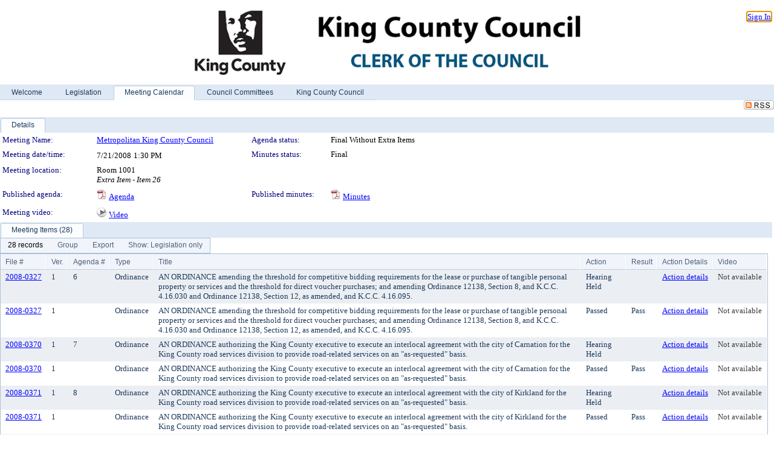

--- FILE ---
content_type: text/html; charset=utf-8
request_url: https://kingcounty.legistar.com/MeetingDetail.aspx?ID=87924&GUID=2A1133C3-9871-4295-B785-12668F1C1C18&Options=&Search=
body_size: 118711
content:

<!DOCTYPE html PUBLIC "-//W3C//DTD XHTML 1.0 Transitional//EN" "http://www.w3.org/TR/xhtml1/DTD/xhtml1-transitional.dtd">
<html xmlns="http://www.w3.org/1999/xhtml" lang="en">
<head id="ctl00_Head1"><title>
	King County - Meeting of Metropolitan King County Council on 7/21/2008 at 1:30 PM
</title><link href="CalendarControl.css" rel="stylesheet" type="text/css" /><link href="Skins/Tacoma/TabStrip.Tacoma.css" rel="Stylesheet" type="text/css" /><link href="Skins/Tacoma/AccessibilityCommons.css" rel="Stylesheet" type="text/css" />
    <script type="text/JavaScript" src="AccessibilityFocusManagement.js"></script>


    <style>
        .skip-to-content {
            position: absolute;
            color: #0443B0;
            padding: 10px;
            z-index: 100;
            text-decoration: none;
            font-family: "Segoe UI", Arial, Helvetica, sans-serif;
            font-size: 14px;
            margin-top: -71px;
            display: none;
            top: -50px;
            transition: opacity 0.3s ease-in-out, margin-top 0.3s ease-in-out;
        }

        .skip-to-content:focus {
            opacity: 1; 
            margin-top: 0;
            display: block;
            margin-top: 4px;
            width: 150px;
            top: -2px;
            left: 4px;
            position: relative;
        }
    </style>

    <script>
        document.addEventListener('DOMContentLoaded', function() {
            var skipLink = document.querySelector('.skip-to-content');
            document.addEventListener('keydown', function(e) {
                if (e.key === 'Tab') {
                    skipLink.style.display = 'block';
                }
            });
        });
    </script>
    <script>
        function focusMainContent() {
            var mainContent = document.getElementById('mainContent');
            if (mainContent) {
                mainContent.setAttribute('tabindex', '-1');
                mainContent.focus();
            }
        }
    </script>

    <script type="text/javascript" src="./Scripts/jquery-3.6.4.min.js"></script>
    <script type="text/javascript" src="CalendarControl.js" language="javascript"></script>
    <script type="text/javascript">
        var addthis_config = {
            ui_cobrand: "powered by Legistar",
            ui_header_color: "#660000",
            ui_header_background: "#f7eecd",
            ui_508_compliant: true,
            data_track_clickback: true
        }
    </script>
    <script type="text/javascript" src="https://s7.addthis.com/js/300/addthis_widget.js#username=legistarinsite" async="async"></script>
    <script type="text/javascript">
        window.name = "MasterWindow";
        var first = true;
        var first2 = true;
        function OpenTelerikWindow(url) {
            var w = radopen(url, 'RadWindow1');
            w.add_pageLoad(function () {
                focusRadWindow(w);
            });

            if (first) {
                //w.togglePin(); 
                first = false;
            }
        }
        function OpenTelerikWindow2(url) {
            var w = radopen(url, 'RadWindow2')
            if (first2) {
                //w.togglePin(); 
                first2 = false;
            }
        }
    </script>
    <!-- Google tag (gtag.js) -->
    <script async src="https://www.googletagmanager.com/gtag/js?id=G-TTMGN2RHVZ"></script>
    <script>
        window.dataLayer = window.dataLayer || [];
        function gtag() { dataLayer.push(arguments); }
        gtag('js', new Date());

        gtag('config', 'G-TTMGN2RHVZ');
    </script>
    <meta name="author" content="Granicus, Inc." />
    <link href="Skins/Tacoma/Scheduler.Tacoma.css" rel="Stylesheet" type="text/css" />
    <link href="Skins/Tacoma/TabStrip.Tacoma.css" rel="Stylesheet" type="text/css" />
    <link href="Skins/Tacoma/General.Tacoma.css" rel="Stylesheet" type="text/css" />
    <link href="Skins/Tacoma/Grid.Tacoma.css" rel="Stylesheet" type="text/css" />
    <link href="Skins/Tacoma/Calendar.Tacoma.css" rel="Stylesheet" type="text/css" />
    <link href="Skins/Tacoma/Menu.Tacoma.css" rel="Stylesheet" type="text/css" />
    <link href="Skins/Tacoma/General.Tacoma.css" rel="Stylesheet" type="text/css" />
    <link href="Skins/Tacoma/Ajax.Tacoma.css" rel="Stylesheet" type="text/css" />
    <script type="text/JavaScript" src="GridFilter.js"></script> 
 
    <style type="text/css">
    #facebox #eCommentFrame {
        display: block;
    }

        #facebox #eCommentFrame > iframe {
            height: 700px;
            width: 800px;
        }
    </style>
<meta name="format-detection" content="telephone=no" /><link href="Feed.ashx?M=CalendarDetail&amp;ID=87924&amp;GUID=2A1133C3-9871-4295-B785-12668F1C1C18&amp;Title=King+County+-+Meeting+of+Metropolitan+King+County+Council+on+7%2f21%2f2008+at+1%3a30+PM" rel="alternate" type="application/rss+xml" title="King County - Meeting of Metropolitan King County Council on 7/21/2008 at 1:30 PM" /><link href="/WebResource.axd?d=HkmiNSkKJcp9zYO7iQ4LQenL3JpSZe2UGKB_Pk4r5YQRuZzPsLMsZzwrSvy9lruIl5GkgwLvHWu67vwJMwKSFxUTlVdL05GtcnLDPfablFs-ZjDTV4SRhTyPSYW1NSg5lG_yG93x297US-_TNEi91A2&amp;t=639011835762949961" type="text/css" rel="stylesheet" class="Telerik_stylesheet" /><link href="/WebResource.axd?d=O52GA8dz694MW3bJq7Jd_Iz37NKQdM0WrEed935CaWenfy68KpIAPldeYP_hHCMC96eF-VfAVAd0WfB88QIQCj-mNsyj36l4kheNYmdHihkr0DSAfNsUrrhMP4-6RqxzceEYySik2qMi5JnujtJady4FshgVVFfiE-X9BrsdNCo1&amp;t=639011835766520820" type="text/css" rel="stylesheet" class="Telerik_stylesheet" /><link href="/WebResource.axd?d=urCACUaUZeT6oPoIZXShbnlgytxq3wMs7tMUnmP4aoFvw0sx5OWFviaAe2ZbWlhhQMX8Mi0FTDYCb8Y-WNvbuSFn44BI8cOyIzL5cbvgqlL7S5R5XTCNn8Q3MetXqXHM0&amp;t=639011835762949961" type="text/css" rel="stylesheet" class="Telerik_stylesheet" /><link href="/WebResource.axd?d=QKX1AO1vX8ebWKfbb4eOTKZ7XgDBItWqLqM672Ig3qQ3HhlG_I-hz_SrjdyOSSXr635e3yq9ulHFcK2kM9nd4YaoR3EZIdjDueENN-Tv2S715C9DxrcbNBHvWPj-Uh8x0&amp;t=639011835762949961" type="text/css" rel="stylesheet" class="Telerik_stylesheet" /><link href="/WebResource.axd?d=jU9H4k-Kg_DWG4w3HVTSzq3FwhKEz_qi6KvQ0Fme_xLCAlEw1vy1w4S4MRtYo9Ki6aJR3rfmJnfyI1A_7vC3oQ-bxyKQRh5VGb-lr5A2dmh-C9BvjyS7GM5mxAHYAu7-siWN5G_rsIjGQYWBL6Kro-iOXNKO2Ohlx1RkFmoMsRQ1&amp;t=639011835766520820" type="text/css" rel="stylesheet" class="Telerik_stylesheet" /><link href="/WebResource.axd?d=lsHxUYuoKn-ifTgGVgyNZf3eZVw2bqdnrrfBJ8SSWF0J6XTAyGsj2XcoukzmozU2bdmLMxJ7YwvzKl3RXRh794KwnXvNcPwTMFgJz1q2H-NkU9XddzMi2rc7GFYRGxglrSKxgkmfnuvKqK1tihnG7Q2&amp;t=639011835762949961" type="text/css" rel="stylesheet" class="Telerik_stylesheet" /><link href="/WebResource.axd?d=vsKpXOsoEwDUfVug9KOqSmMo0ZYmPmZq9pNuuInW9K8LhCVDiGx-4gStdZMuqyTrdQnKi2y2KGw-JDYkasLPmGPVTN_zZ42kaVpGhkB2gwWbSGRzM94ksIhHXxPA1yg_0&amp;t=639011835762949961" type="text/css" rel="stylesheet" class="Telerik_stylesheet" /><link href="/WebResource.axd?d=tRcvkPNycQM-g2HBAANCuamTjNFQyURcAwGiH2lwUemcMplSS0OEpV6kYVv5ztOHO8YW5LrpWrQKCTayLSmHIzScUurpQEgeiOLm1hlNjrm0r68YDvk3Gr9nC2EziB3cyd07HAsCsH0VxcYcWFmPwwmx6czPO0Mz4_D6Vhx0ntA1&amp;t=639011835766520820" type="text/css" rel="stylesheet" class="Telerik_stylesheet" /><link href="/WebResource.axd?d=Nhf6TpUj19KZ9rhEj2xtdQWB1AE9x3dfjERCbojyAxXP6CcFUcpIuRIjIS_IzCgwDtzHlcE6eqDW_UkCZmMuD4x586LEbaG9IrmDoMtO4sXgHE8h6D9e_UqLYjifNbvG0&amp;t=639011835762949961" type="text/css" rel="stylesheet" class="Telerik_stylesheet" /><link href="/WebResource.axd?d=3YG3rlMzG_iCmN8Rpxagytwv199U9Yd171wj0zjKGiZJ7GBmWl9BozhzRfjIL3nuz_xiAx6Npx3h240hoOYKsXReNOKuW_AsjoqmCkrayQgBIwxQSUtUWYqPaOq5WoM6NHKSKgQCjXAJlRTt2mWb972l-mqTS3ntGLUfsFwrYWo1&amp;t=639011835766520820" type="text/css" rel="stylesheet" class="Telerik_stylesheet" /></head>
<body id="ctl00_body1" style="margin: 0px; border: 0px;">
    <div id="globalTooltip" class="custom-tooltip"></div>
    <a href="#mainContent" class="skip-to-content" onclick="focusMainContent()">Skip to main content</a>
    <form name="aspnetForm" method="post" action="./MeetingDetail.aspx?ID=87924&amp;GUID=2A1133C3-9871-4295-B785-12668F1C1C18&amp;Options=&amp;Search=" id="aspnetForm" style="direction:ltr;">
<div>
<input type="hidden" name="ctl00_RadScriptManager1_TSM" id="ctl00_RadScriptManager1_TSM" value="" />
<input type="hidden" name="__EVENTTARGET" id="__EVENTTARGET" value="" />
<input type="hidden" name="__EVENTARGUMENT" id="__EVENTARGUMENT" value="" />
<input type="hidden" name="__VIEWSTATE" id="__VIEWSTATE" value="6rIo6S1KyX3rZChBxvNS87fYRcISfxkMlB17WZR6mD7vSrX5utajk9E+UecUCJt1nU8jV6o2Xw6Cl0ygD2QksWYn68EOiFK+0aFxg/z04qkXnAGQoSF7Gx9wDgUz7GFFW0yQv1hg6a/T6PPWCQVfbGMDy5I0g/z1sNvaU/b/KNn5DMXDJjORr+jU0n9H9VqbVfd8y7JRQVl8OXd4GMKcQQhCN/JTqqpkOJFXxsaeH37BvTlF6kRykNKDxIg68jqqfFT/5+REO0QNwE1LFPvsHj3PVSvn3b0S+FN+5A0P+Tym/YBgMHaDuJxjBusBnvy+L0o9diaGsHXv0Jan2qvKJcy++KNY3puFFb5IBi52ruIB/W3V4zBboJwM6EcHESfgdSc5nBlY1C0wzqdKT/EeIZPe/h30ocT81X7krbHkRXBzEOX/4gqhEdlh7G6ngeiH6ryLIigk4xuvEpTR3FpIQ5MM1jusz5h9SmVBbAmI2fxtkurojFzNPT9/n4U26nvw9qg8EyIa0z/vPcj6qr1OmVpO9tQ0iOK9rXLMJUrVzzs2ovPO9/q65gunz0sXITMNP2PqmcLkSZDpOyZieca1uPM9r41ZNyGBxPoNQWqO4ROs0KKrpiDIKKLR7v8WbeQPyQppb8oZ3c018hroG8KxzsDFIwChWZfL8HPKxsu9rajDRlFq5kdKDO1wiy9q8dwwacws86BuxZlnSQOBhNf/MH2LC4zb/NcBX8qgm521aaurgbKtJyfetwMNXsXd73Q5JkWimzS3qzof6NZdjwN1iVi5i5c68lgk0hSYclAQtFSFEbiGoPMzRpoxYvpt6bh9oV2j/UUWGVI6Si7QVXgtAoOdA7R6H4E7n7REP4E+sNZgWrgo1SjU9FEbRNVSPG6wvmOtDaLxxSI9b7QHnJnxsyzyyMlVSQsf5x+uFu1ajzVwflaXo75em2jDQxpA0uVI8loCGI/u18CHCQPRy2C4gnDZ0oXfxAJkRRU90IlbcxitlcWBv5N5Q7GqEICwU+7Uv6nCqSHsRLKd/AvPNwR+s9oP0kPu3MW4+xID9Sqf6ARj9uI2CBc8wYWF2gPIGRaNImTy3ZBQAsRyeV/jVGBXqsVkVMY8eVzsyqnUt6mqQrGBtpf/U4jWtrNVv5gR8ctLClScAg/qnjo1GF6EzVf341eU3wHq7VhQX5gc+m+7GPmdWtn0MhJYqnXgAHwfFjh5o3drC0oIC1m0eh+anodyBE/RyVwUjgx3ls9WLJ2nTksaa7Xdyt2qdJVTS74GG+oTH4axKtOq1kRmNYQ5jbXmRWrjEY4QtTXLRj0hGKqNxwXb97Emh89bfl1WT6/rqN9Z/LTAk7fys4dTkYzNnvhLE9rkKMA93PA9+NrGeHvk3OhHJ4ckW+XFIdfRzMIvR0O+A8/dQ8u0c0AQ2IN1e2gG8ikRm4jHfok1FfllmqBdkDxfYtHuDdEUElEw6e8u/aNe4xXMnsCfCuTjHAOA2rxInwit6ypJS9SuGLsH+QZSFzW26BvZM/ELt/bNSSq/iNTRNZZIfcxkbOVhdG5L2huut11CJMf/AHiC8jSLveB8O3ApLwP4OFLZh48qL87pPXaTTQNIcXuFFX+zIqtVgv9AxC6uzkx4p1C6OmF8aRO2eCemSH+DOuCpQ3oMOtOmtaVWJYXGXgJF1CSvqEwyk6qkT0yp/[base64]/To+tG7ItOua3T9OyV2HUHGMVi/mGtWxCkcGivxHvTM8aCvBFd2zT+EDFCbYp/JxPTvwUxOGpfs1BmcS/4qSusjLIL66M6RL3F2QOYioJOU8aCYSsc9y7A8An0+LTunMAImGzJnxVs0fMdXgpBgwZg/Ll+QPFZyRweQNamZazdsg8p4SUMAKa240PkvJIBed3uj8NVqsK+lQZVTLPThtfkDEXoOlJiaxE4PDqQw4G/KMSJ2CAZhxwYMzABDXQ9qvXlCZTJ30MrLZ1as9NQl1TpLKnD0jN7m/yrefJlgm59BrZ0pR9iremQ3cPfojc8OHeocvNbgUSMpMQTs4ohtCVG1IxLZj0mSRMIiTKMYxuLvR6EaT4P/PB0Li6UgkdqA294Nn1LKjsnrLIUb/SAMQjxO9R1yAQ8zz+eAPnCsMwj0vT/QAU3xmh6DF6MqEEEI8DIZ4AxZOmwr1B17/Ei9qjP6e6N7JR/JhmHJsheVcMf1Ua1xjMOSk7xXKdemyhdz03xSAfSSRl4QP0wP1KxA3cbZ+BG7cM81XUidmjyx6XYA5Bxap9H4EiiO5U/GflPP/[base64]/FpU1tEZB/KaqAv6obBtRaJjW0eYUX9r7KcL21awFuGFS+ij0OktAOU8QC13oUNtkBE0jPdNKumJZ320ezTJ7/q8RRVtJ9ut2kuIrMaK6odkFloezlKkkAi/92oBzakm6Wxiw8cIczKY9dscdRxv5CLnVqPM1kFnoW/JOf1RrW0ZMG5uN5cwpdycFslwbk9CwOnE0LV1yI1guvqbXQRy42J0Xz3Z27AVg33Udxblv0aSgLz/c4+uyHHzmFVYYjdwnRASzgQtPQR2h4ShKCPBv+aJrhx1PCm3d922NwfsZR+YGm7Pc1o8JS+uo66Xd2jYxyRhNY22ZM5wOKguKKqHeBsmhhElzvVzgC8/Hk2EHDzZLC4e+UV4oSf8egfJDow70R4LI89V0A2NHHZi7xGcNO8UMsQ+yEdtTOpQ7qoJTMAGuXoh5/MBp8TP6S1RwmSqGAtao+T1x8ghf4WIHcCxSqy8v0W6egFbv9F9RHJrdinOLbfSuD2v77o1XAjnYemCuEuuRy61/1FcLZXyjPn6pze3wNOzW29D5+AwMzxbGPgn03DsAtYYLE3/EcT+xnYtSQHvOdW5OKDh+X0PwyCuyPnGNh8c9H9sSS7N1PZCjS8A75mTOthces64mxJhJrNyZt58vLQ2iYRHps7zdPhP0Cu5RAm5Ycyiu4bpD8hZfNS+dbYsGPu7yKoWnQ8TGI/xUt8OI1D7XdZBROapQhgtz/5Um9/CfivOTQdK765aBjfsKJkTm2rnB2gVFuTiZ9276bytoTcRwk0UqP8gy6bDN3Pyhm8/AKf1k181Q8pmztF83A3gJAwqUKhQ/LkpnI1yGyDS4YPCysZhHQA2+rxthxRBu43vobV8tvqWcUFP1lyO+okIRlwJnvThpRMaHjE5Ml7mBr+LPrM9fyFthqprbUwghT0j9HIoVW8Z/04FFsquODcJA5w1Lra0CCJtHTBfELOMR4UYtDMHx26dXSbSQ5upmsiJZ2mBoTxNzeaRr/pRSukkksfko0UFGFABw940GAVWY/Bhkhnjr6Pgs0/4+Zc/vehs5YEqpdqxA+Hi3kUh0jyG+Bg/gRLjqLfFbloBqIls3ePz68CDABTgUcQ29wFAJV7yhn1ug/DHb3RukzaQthd1VRVX3wkPPJ6nqM1qXe3f0RlV+tHJwjT+7L7lCPwLfNANWmmlqBvPuZseeYtvh5qATGB7Wah12StFBl52DgyepEf4LVwlY8w2WBeDXJI9UHCb/ht6DMJv9a4hzvrO46JKAdNPgLbg52W4kZW9ANr4MWF0P4UK/pqrSRQSnWBo5JOi1+keo0bxTIphu1I9TaDVbJ4VDixE31sSz7z20x1vbX79G24onajuhfJUP4/OaFkkRCYr8EGuPnKYKKlewjA08x55Oxg2Rslwb1CLQirXKJ68sQ0GUtVM5L/mo6uqycmwkB2WjkGkMDrTzCkLQgVD4b3NEJlMxG0xk/QXWXOB7ic9O6MSFQaQ+8JjqMl64SlUWhiHuf68g6cWPo+htQ4Eknx1IE84v4hHqflP+SOlNOXC6+G5f+T55Dn5FguD9lbGCFzKDGbN1AiIVPm4p0h5Vf/85xYKZSNCTOX/alYgBbHa3XhaHfzaGZgE6vEEr6Z05rtjW0YUqr39CRLjjsSh+pqR6HgEIjIHj1WRH7XjZ6YeUGE3ozfaWWfVeL/F45VgmFpsTktQmVPFPhFFdJrFJFoaymfC8R+NAMuSRTQbgRlr/BO5e2F869ryNI6EaAp0J207d/S7P7fmqb9dbTkA1b+HqPlJTBK/Tu9A/itDVF1YoTdqPv6O3JiNtpwVLMeL6Vx+iSCIaZToIlK3RyijpFBL9aYTEx2j4fnxjZXMnOkRTadSwR5VKwTIvCO64IAZmKa5GthHSOq+y4mOQ7wQ+/r0bj2Vym5jCOdHqdoLF9yl6a+RiulW/rklkgg2ycGDg/zkHstCTkLwb6aRwIVjZjSiqM/w0YaKiPhQeYjusMZfP5ONHseRstX/2YTO0Up/binGoTwBhvbsq/+sY0S3kS5w3keASOHY81rfls3ew2jPEPwvua365Tkt8NbaLchp0OShl/nkcW4oQiKoh5BBP3MxLOge4IMEkm38dt4OExgDZgGxh3vfO4A/F1HFBOwYMZfewcvVgSe2DT+tWZpsDDD1c9WAa49rBNd3WToL3O8WN+pUp12JCLrusOvUSSbRHuqcJpEUwB1QYNT4ZZIvRsOjceuyb8Y6xoxcKUIzoGXHfboct3FwI831UZV/AiP8j6uTKPmfH7PutHjfkWxuEcMueEatg0sAnlZhMgWghfIgRTIuW6IZTEAomZkY0TtlRu1iqEBExewt5zp1zhGIoHMDrKb8yVPpoqHn/+cH6m9+6kTdgfDobqTMlGKg46LOxSoPc9s6tWyhqzDCXc8igFg0P+aVG3GWZu4jm5u0TDpfh4VVLORngHd+laFDsR0nSM3VCrTtmnKJbm2PYjnsizb3TkylGy9DitCX0P/9Y6GASMdriMM5c65WPsAVgjrGyPwbmFG9AZWHAaBdRZRdSk3ziBb08lpiPsJKYhkvYEP3xXNm6OQJOpsLmWnZcifrJLbzZWeyrBKVHLmWmFNgBiQM18dgckLsL6DSxbZWk/Zhu4KVouHcP2aanLdSkZKcXbzNzeQHfQQjNCOhKqEK4bmpZdDblZj2EONk/yxNLvPpPAMsd7/U1Ch3+Ip+2ivj3Kh2eMMuecyw6/fNRzrhZp5VXn/55NZSdmmkyql3iEiWh7ExSGsQeGIyFtZiR5MREE/E1SUsCDG7Y7R3LHzkpwCBkOgGDKsBnrKu+GxoED2Pq8Tkv3VJLH4kLBCUoSgK2V/7w7CXA9/[base64]/D2QPgiWK2ZbuEXz6thpBobWPSEQKm3JEzOI5QWPyCg8zurVs2cXIxildxCLgY+7vpFPIMjXVG8cz8789oBHtaF9XJZ7yqBP/wJJR8DDVli2nUD/q9/[base64]/Acwuw1byEVfN2hTocAiyuXp08gCQWLLx/dFgC45B7r+ovx2VjH4LuJhMNIu2ffiAqaPaNDr3P4crpCoer8LaPS3ylYxKzcyC0WQUEOjW8cAHGfwKzh+eTjdUT9JB6vcfa0jSCd6lS0oMToqYL4BAFIjNKU2rgtw44N2zWP6S8gmOdlMpHp9sVT9Z5jENR1UaaR2sza/QL8vPiB5PVyY2kqiku/JK3o6qXlrPT2tKkmVr92CG0/ICrToGedQSmJ39okbhydG7Ovus2XbNPloIk4DO7t6oEoPlbq/eljYPqh8an1wwTVcUJbm3K+ja+hDlUoyjGnGNGT7TqKKYf3pEkAwiDsqP9hZTCWuRJZKAu5i4N0hJ4lk5Nxrji/pqiVABbN53hW0U7jEq0tVMm1b//3m22OgW7xtfaS0K5ej4LDnFea3VkOe9Bv1I9fdbhXJVf4zgCiA8SOBUbzwP0EgIHew5vvqnJ3fCkVvNqRox62ZpGTAlJ7tETQCmIr4O6H4bFTBgsvt4mTzcEU6L/IISSD2yV9PX1gCRw1N39ShH0Hyv5FI0/Xa+JbcIpKM9YCF8D2RbJ+KMiMlkwkh24J0+IsgjQdrozszWYgsQNjDEdm/jz/uULVUs+4BGxZwD+9aXcT3OvAPMur9rMOjTUZsCeiy4EYDRmnC5cVhyPAmyHbYKdXgCloGvRhv2MqFGSrA07Keqt1nz5aEJeJXieLOz5QahnbD6J4DjoKn2IO/a+QWt/HPW+L1Aj9pL3sSPVIgpNHdR/cWtPZEN2n1/p1UJzbL0d/AaIxl495liwyUq7DcymZX3p4sispn4CtPiIH+hIh8nFSzjGtkeoUGc0/7Ful7/rvb1j2HeT+b2uWB2kbIIb19qa3Pu803NubKCZCuHiudd5lSF3a5QH+7UtRWnOFcqaqp5N21Vt8f9ddMNRha5oPaPa6YUF+coTvl9g6O/CBMft+mafkLOsn5QVR3WpkpWORiCSDx77qbkqzmfG62fRA7a4Uug1qX4//[base64]/LT/yJUeMcD9bJREhlNQONZOLXo8c5Or+3rtecxB3LGxJqOtKgvaFtUSf2xbKYO7a6FbFoIuhtWv+C2mFnVEX8PkC3MCtzOC4H9QmABI1EF7P7cZSKdHvrUsVwG0LDTCD84ZzWHbztTL1RRNZoUWGZtE70wR9jD4VxTLOYhOL7HnPDUVzb/lv/13swxwBpIlvcyJRYrw6QLuUq/dWaKv+TAzvapyFlQeW56KRhFrt8/2+RH3gfk8UoJsQKh+ZwZCqT+NpsmJ1c4TuMyz9ycMqvPdvVAdl6Wb3GIRsXD3SvQa6aajPsIpTEpCjNmdRdh/UTETeuTxIyKomNaJdpWRM/zAILjr88bE8Jfz5yxoM5hbg4OjKf9EY6h1+28NRuwUSLilGrYrVewdDkWv5SGeX+S2fIWe8Yv/gV+7V61Q2lMW08cNlFsoKygPTq9taoCbd1xm8vojwm85xnJte2XnCtlLh7bgFNlRefLbQjXTLCGOMMgcvynqwxbelpd/oMz4uuetNgL857+PRgWobVPG5ifihUs6ZkZd9lMDPrj81bsYpuWV6N/Ol+15E/p4dmleXKbSZJABgcLNKHtzISH38zx9fH0zQaVaDU/UyCwYJv3zIoJf8XLfbBseq8Fb+EgAK+c9jNNpkC3tOAMLa4HiTe0CWsaDfjU0njsUTBW3M9xvE8kxMxS2TSlgsZZiHHhC+biANQasRte2dn+0+TxrqQxl6HOkWGJB683GxCpcNaPir1g6at6+xeyvdjreLnwx1rs8FfKPbKCRMoZ1MW1T9V/IHfhtnsjqzGZagADS+q1R445xQcdMPCUAbNRFJ6bpMj3ep4ot6tp8KhD7YgJP7ajgthMjXJs6g7URq5KGVxzLdjfKcLWwMMOIwdMLAPrIT7Gw7tm1JWT/hIfFkMfwF7wyTL42Ar97Kgddi2ubMHERfqylPG8hyhb8xUdH3E31+LB1sxJQCs51OuoC1KT9YZJhp20PWXlhdCMR7yUmVisHKYsVhvEsItkQ5CyoiZV3SDG19jOXFX89+nwSa8fXFCU9eZXwTLciDfuWVcL1PaQv/9kt8Jbidw83w3I6y83crkpveG0VpwoTFbDlqqLBDcKBir1LzV304q5BkRmfmq2w0xwW2dAZHt9Wf1fr6ZlnmI/TfcIDQJ4w7oL3P6aJgtb1WCmvGlNBVgxFXvSEKpQ3UqYRwC2oyFZy0Yh/QEE6d60KEKJ9q8jB96XlS7QI//otILD0jvuKErAtHIhm/mSdlgDq4CaRuf8CDq0walmwTQgAQtkMyzwggtYlgzErScYTEBM8cPV26vRNs+gc0CA8racO/LqVI+obHimRjjc5Dq+y6f46S8MouxWuHxAdpG259wYD/kj83niizra3E0rHi8Ch3d+L8YBDCfYAMMF/dpp38YVXS/SlB03sUNaoSjW46QWKwErZM/8GyqZ2ZhTpxDt4/IH0CgSbH3Pw5NPK28m1vVV6GpJ18Q3H11ElmhtvwMla/2aNP/c9kheQICVN/9aGtb4x3FGDGNjB5nwOsTyy0TqIZWO6wNwEQEFaZFYe7dhw/IWJNL/5U8s7jxi9hvfnjRDlhcMExrAF315V5q4APOMw62NE2Kc3C5WHiuzgN7SHmiSuQ/4YKAMAQ8yq87ZZklhT+gZ6168/STg0k/4aB2aGaJrFF9L7n3nYo/3aaJMaT4ra6/feGZyWHdQZJx1EOVqGaDirKcSwm2h7Zesv2sI0qUPNHoWCUIW+vEP7BPCeLXOaINc/GZx3lEYrSs/I+XIdg/UN6CI7nvX38tYH5mKjIIkM7Vd5CHp8pFbz8ka5zxE6mHgHvWscgMxH52TDZ7IoxlVsqyim3tzA72btiG7DyRUkGvIvgdzzTjz67k3rv0I5lg9XDdVY0iq/8pCjLJ7/J7aKV3cL5N/Kba94PuVLhUatkkGSQuLSsg3biJD1dmTNrh2fB0kemXfHAeGZFiHSajA4rU+XHTSTq4fnaND/CKViIX24SRAxZaLpZ9OBK+7iYCZzjSYU6w95wPrenpektwDp5qUBJMPQSyglASYL06HYyIfI3RRSQjulwykb2LR5bwFtT4yOT/EHDL0V0x6WInaRtD3T4MHEFCYyqthlWtlsLMTaUVU+m43022klCWe0ZDqydhiZS8UEtu/MqOCwV72P/zq/GXSGXY3d0vXjKYDbePJg7k35vaJvukS/Q1NYPSzvSwbu4Q7t991Q6sA6NexpjyIytbrRnG3JHRFel6jqXT+cT17mwtm+uI9fy8a0ZnTCQfLOU1jALH55pZPKq7CcOJ5GOdvsSpqvKYG7bv+WcnjZOEwtts0p2LERvpEusrIxsKmcQx+VLgiFY3HMbnkKY96J4Ost8oEstGt8lM6jlkJGJ/JvPGWqVGm4ntqPm/HdZiBmeS3XO2OpTxefLePB/fVtCjLSk3CXZfc5Q6H4hu1s4Wf2mxP0f1B9+IaanZhh6FFqW9EX3fVNg8K/Ix7T5G+/Tt5vWejhqGf34OAagKssr4KSEp2JwGfs70lV3fYqb9y5S7ZxT5aRRb7sxN+9hfgwxDE6/RKAxXS9mu5QxjC8DwDX78L2+xk0kK98iZyJ/LtwDyQ9VoXCs0wggVY0bMHdRB8nYtmC7vlWNZaARVd5itj101fC2/KyBsbRrS1X8NEBfTwX9Ddx34bSSF6lPAn5DH3oqlPtMzEoIglq0i5Wk5AmwSP/bl8hz/46Kgd9nB3cJGvAuNnrz4zzkQlQu0WNbRX9e87IU1xgaegvyr2YI8nmNSXiKH1h/t0TIggN0vX8kUUUFEDmkt/mVDlBxISyjgciJ7mXD8Qa1ptWEpFkN+gse3JDRvUjjcvcLIRaI9XL/yA/PnMSyQbgrfGhL04evCyC1tvVjkgoCFQzjvy5/1UVN5kXSmR8lpCLiFXDfzNPGDvz3dsY0DMikrTvKhtrFkTurVvWiMPBlBm+12Lfyf7YjSiJFIeJTA5mSAQWf9TkrhEusWBQ9HUS4voWFBsDoDsAa7vugkQ0F4L0mICAxHmwlmHY2rMcEy/HmvK9mc4p8r9Gz7+MjldSYN8PwXes6H/7X9kxRoJaNr/4fwiDWIiCifaOw1ePGFGdiBdQRTnppShDeRwNdVUu5YHDDg3Jkpn+xqeKPIZnn+Jj13boUdm/osdtMGNVdBbZIKYeiBGHrW6y44zo855RIpsH6ghZk60Uymk476+OhonxTnvLyuY1V/TZkL6YTYBb1W31FEDj9HIxNf0i1Uqng5VlOLcajgG1/suyUElwc9XoVcsG2HyewaeUORHMzEUGy0ZJv6h3JCD0g01gNBIRBvl3Be2DBTVdGaUEbyKwOKfW+6h5rmmVDqqPELHJq20DOGdWEwxPsAs8zHiLpvOA3OxT94oAOGBtIfGPUmw0m8+uzwEGHieep/TrQIrO5/brVYtxSwR3xlU+IhZGJBd8unK/K2GTY1ztDziJiVzySICbMdjB7sKU+FRYosuhbD/xMslQPl0FZRHnZmFvpcK1K05MbP9Y9k6i9QVXjCQGMIUIqx6LUaGUDqxcE3P/DbQXhPs/cnyCCpeCVqnbGq5UZmsEFPawSPxmSEfPl1lkTlp49V7euW7hr+RuP3a0+rp57wtdLYR1Eol/FUNdj30hF/Zc0kxx7+CFXWpslAaXKHoAPu63FlL3qqhk0FAjBGIUKsZNYoUH52JaLymQXh3ncTP+7OHra61MZ3x5qkKnE3WJIwhaGSYLr6hdbwmRG/A+MNiHwaJ0NK4VQqTitjxs/AudKf4z9wGvjpR6nTff5N4gPwGPvOI3zIXl3jKDnBS8mG8lDo3rryhbr5G5zkIfuSDPLstwfqQyYdeZ65ZKYR9Rv/vfAQT168gQaibdfReSDir5CrcsOGWIE4021Ct39LYAP/HIMf9+su2Hv0sBrKL6b69PSG/uTOrscl/VOiZauqqUtwPQRirbGkhJuojGDkzvUG00GgHEjrF6br2s0Og/hNQX0ruEHjd7QoqhSgJxDMdcR7RQocLkvBRNNVc2CxFySOizj1mVuqFzhulLj+xSvE2NAn6EKBnaH8vNzRiORnkTwrQasXiYuRhSlcImymRCXS58DphJZffzsv77tLBA/PB8F9R+rwCtlbCtWslHXY617LvsLVEeCFsdF++LpygqSvYg6FdvS12g3/8SLT21qbdRJP10cr42qvkoCH2aXOCyxA+09w1tXO5dp5UqcHugcdoDj9yyySAVS3ZuQxQRYODbmzPrDEJ5RRqjxXhZcXhxZFkg/euVG9d0n0gL9YPi84ibByCCZHnXz0Oi96hRhhesdZqoB2ZvO+Uru8t/FKktcbTmKC7XaCTG64GRDyredN9Wur8FEMssORjPeOHf+hmX1t4p2cr9zCkAePRUuC0KyVEWnL52sTyu5fV7AV9bfnYoV9J/zrTgrKevu4GZLVCXyByMC45Rrs3OQoHRJ+GRvc5qZWSwfhBLsJjJ1qxh7MSWy5d0LLmVRN7OCSH0+P5AKCBiNUIR3jZMDkc6ldDxe2vKRZncrIOVl7LZYn54ID/kRXmZUNTN6TM0XQ+KTezrp7cIfddJ2hjv9a4a5DyzrxGjXHhmDttsL/8RMKOT/8KqpyJw0OEu/RKnDP33ZFJS0cBC45oO2yTIaVVgdWLqY6Ot9r64j7uLNxDwCMl5e4M1mc0lEMbInvhQ0+Pis7/[base64]/+XK0C6eK8NFcd9zaB59GH0+5HVQLXbGbU1TwvEs3Dzg1oJyErkMJx1nDCAo4a8kOMGYa0PQg37EvpEINE+OdIXJgidvCd/[base64]/BzlFMEEiAOMQt9ByqLoxKETMZQU/8f3tkUhA631jmmQMh0Qx0FoibBHbdiNBvcrbrwbz+mfGNZ3c8pG+mXZHww5YUxDGr31M2RErBrAq4+oA4MvvE2Pe0KtNjSLl1g2EKp1dhMwXnZj3wKdQTMKYQ/PscaEyj67ulFFbFPNLyutyyfWYzxc6uZA84j9gn5m75qR8j9OVkhkeCrpOpgootcdtCM8w38jW3hgX1qrZvoFA+hOJsBp9mIOpm3i9WoHT3jU/rc5jkHHroM9yb2LuvLhtzZo2bPa7dyBXn24WP1JoW2bjaUdqi/2fqWFIFY0kHbrT60DjUBNLU28IYg3H5y26Szmpz8L75piop8cHXQvwodw+KyntGK5q+ZnGCujoYzcpGDklrmfzNs5ZLlcxDsSQ0qhgczmMIMS8rFQVx0fZaQWNBlFSnG3dYfoISr/+ZfEYkpq3N8mBayeStcRbJLryGVPBuvw+0qcPWGEoWMrDXgT/TxDJ6gS7tyN/1jrYonQZ8rjNiQrvDWJ4vNRAtq9iB1i9I1Zd3HVd/q3lG91KvlD7TgJD96Z8Wi1BldbKSlYtmt13P/JOyYZubmACwAmhz5tHsAIl0lUhSzye4qThz+dO7RfPZPiP1ZARIop+JvC/5MwiLol7lVZQIwFH0VztIWXK+cGr3/vJR7ftYt8jEvixhdPaLu7Z3IMP6Bs5FEbtxFiIfdNWPxgGvjleMtei0UqyHf4gsfiZJvtUyMvZsKJchS+dyTHbaNUF/uV+hTdfmznOHJMtPzgBg9RXqPpc+o9A0uiTdylor6CAXlpmh4JRNI7wNvRd3QBmAqY/ODVuG+sXqdLpyP37NiwmzzEYFD4G7PKq3UbTywlW6vC/6wVzS1/GskCbRJ7AjM/nsg2oDa8OUNO1TLB5kFFMZu3nuQUikThnBi/v5SlBJyw+zHMUxwxUCJcsrLhuiaZIg3D8lwTaMaXbxPQft7xSWm0MOAdPOfZTeOeNyDzlvMMteGWWPyAQHZL0PWUvFN1Daqji5nuhFjzH1r0vJdJohufx6EcxIUgt5IxxXnZE+79yqhYLZeFzofmUOOghouHL9vumrkoXkzqoALVv4GE1SZcHF2egO6/TDWAXyUtOn9uUnLMff8WNazmmLezueZ5JrTy77SOLNZYo4WQPuBd69M554pGBBTeDZoVEdsy3a4iym/erHqy5Qveo5yOUkvDqezgps6NQRF1Wa2CIEQ+1tk6Hzb4wkE/1iSGIwbTK7WhTVSLqWFE9XWq4eifrqF/858XPtBiJtcPkP+ZfiAa003Gq1lqvPpQwh5rSM3UMMNcwP9zt53SjUyueNR+Hb6b/ewn/dd0OL/XWz5jvyrimggqgO6NVze+8Gvz0gV1hkQA4+4qNMuTW+Yikn4xb1b04ThZsltEHmQDwaAWvMlm7KQlLJTleWj/kesUx6P2fPWqMW31woXyWZXp71F5wdOZlWq79uJQf7Wg2tKdzMPWtUdAwac095ryY4Ky1zi+uZlYD6EKtQ71U+0dZaNOK4/VV0rmDmkrAIUg+GxrI4/ISdEueQu6m1e6+W9ZbSoPB/cblQciaLk7czhO8ch6v7JCCdERS4Vho9mOh/d/IDLU6V1r8DUbeWwJlIxm2aw9NaWVWcBY5g7ARofEYX7P885ofY9bHukdD9Ishio3DeyCAxcn/9qllQD0zC7UOEMRj+EOGK4WyiBOedrEJFYu5o4dBlhzMcbucxbogn+zDjCynRWkQED8pCD08eARj4NK8VTQJnBK+ddb8pLRrR4ZAdFkloAKZRRLmJsc3Th1KN8hEyVoxxBDymIsR83jYSpFzkWBqgWFJYJ//Oz6EZgW8J/1X8yzAZqi7myNNEI8B+gOd9blFwrY8lt9lfDZs7Gkzpe11xaTzLkwLOg8xdgc5I6Dkf567QSDMs2e3wvyFPiGxr33aOp0RSS4xGWP+BUqYQzqouVa/iLc2sdibES59m4gZuh7AzFO0lIF01O0XSFeUODskyuv5Ao2oLGWx0TMgpXP3ZUn2EtkG7qqjXXPSGmBdyE4zNhcDm+RIFU01TCoDMLkqBmOXPeDlR7WGBGB2CBP0lz5utjbAo/SjnlY/baDH4/bkGbOiLbs63ApTBmDLv1eHh2lFGlJinxg2QWSxWD42ArVWI5AdyFVi9i7uBybeRLb59SAaf41g6c3DibeQ1LXdznBM6fMqmek5ENPkoSNVd9bm+ZMAZ03Uy6/I/n/v5FYizBG8Ps8qaM/6KS4vB5Ai8HzsuMIc79FYJ9niR/du8xOgc6BgexWMKUKi+FsAC5glvFCkMxWS49fq1SmaF95+3fdbwLoQNruzju7QrURq3dWFEynisd22MNZ2ZjGHxhvRQnKwHvf2kN9zfB3ga0JJTwyO6Y5lDMGHr0gacKck6rCFTan4iXoqQ2t2bA6U5MD6HwFup/hiFkzsQIB35IkFpAT59t3z5Pl4SUIFsr+l7b+E7A9+veNlpwmbIuvbk+xhyXLv53+J3IH+S8QjyQnYwHlLGF7WFGNmM3w79OjBu6hmzXMmdNlN7wbHaY2JoFb3Xe0AjJM+ECRBrshoigZ9r4iNFw5SoIc8r+bt+al3x7B0LAPlzs57mWen0r5wiLr5x/agKXGFYadzmx7KDzWBkORuZAqjIPiMClciz1LI+h5P9LqXHNpgxXfFKdgUOVbCy/5YUZK54bzS+G0AobzoPjxpr66X9osoKKipU4k3iqOzgi31PcIVUsUjkAHD4xytjQhTT7HKWP1eGZ5XTGTWVYYPkGsfwP8jdaiCcYVOTaBJE7GVIgLd53dx4cP73C5/b9zUhbg/[base64]/dwM5/4RpDUohn08qOGU9zKfCj/AnvEMIg9dNfqfKn/+Lw19X5dGvWqkshreKcYInu7a70p2N2k6VDOekC3Mk95qrRcgT07CFBa2HjSsdwZ85JglLQclM1UdN8Qec4Ap+FkQgkYA2bZEvQFmVsFe+kycxzZJNUKcD8HGuJAFzpSzr7JwtqYALNu/5wvJBUW10AWEVUM5iEMoiDtbnibLLfTtfN+yxY4vLUyIxXJuxgwBCtd9NQwZajFYR4A+VU+6/SsL8BGam9XHJW52GEE2pG5aGiWo2VftF3gVMXvRUpiyACgYblZs60RaiZg8v5kDBlz3ODNTHrCjhgnX36881qf/rGeatT1HHkqW9dvIQLbb8wLsrAYD0hetRNi7OXtgbsj2OBHmYBVAjo5nH8KqEn2qOf8DepGKoXBhCipopH5Z6qFFlMdN9dttxBOAAdEglwAv8euyZNH5QrGRdFlgTXXZgNt0rQMU3FYXvdiWSo6coK08JfqisZObt/3EGj8LFJ/deNBI1U13z86ZOt8nCqbmkWZ522O8g+HEyxjZF7fTMolWQs05JBlSMFd88Ksn/ePQYPlZ2CAAKx9ooPSfJC5d1v9I27hAmgnjNddNcH5eYU+MfXDPNiDBCtiydLI+gr9ejsQqsdDX3T0aC+XYBrD2g2bPc6JZXjx8a/KKttX4yOy12Au8GPSd5shKbC6gyXOwsPJILLHV/bn52F0DMEs7P4pgDvP3mDoyryZkD51AgYXT4LyIR72qYwMUjIE8q1uh/ClD8tveu92AICWk9U2DqQGG9atramTkXIzoofzFMJEqi3wy+KTEQGbPTb6jywVPTutm8AoJJec6Div0QqC13iNiWi0DCfiQRYbfD8coH7BJWHQEiooEFty3hGOP8QH9m2g/sjTccKvSpQk3hEmCEC2/AEreRhlHgeJTqU2hZokJQdVEYS17DL5HneRvx0N+oKMTsZHILY2YgfMn8CuD7pqrocWhSCQZ7BNgFkrb1amZMkIFqjeiZ7ZXKsM8ZKbxojKqXx9T+2x8SmB9lWwr3v+ISNduWNI25RGQCG5p/flWN5mikM7F7ZkwLRuXh/pAdXYPV6X+5I/rw+d31XOuVcqRUYzvCqsHGKJ9++Fe2nHmWjU1hoyOvmh6DUjkaPdAQ4erXlPRcwDFon9mWesyL/T59M5SwZRWeZ2y76ec2R3c7Idi2FvaVgJdZ2njN1AVmz9uBNqG+KF9WbY0NaeZiKqAaVDTr9VNWggn7hiQadd1kEod/dbxMw3apidLkck6IACGHSMwWFat6nfL+FUOMDB5UNCcioJUiYO/Fev4A0oJLHnpg0QViRY/BYWj9N+LzYWccAD2X09rky5rFN/ijvKfhUnVTTV3zeXWEZcx9+Nu/cPY+ls2oBKaVy22cLO6eKHjHz+5QFqddcniTMtNBX+qd0phBlLWeSsHEL0HCEn72AfHFV0XFJc6p/22rW5Q0ZLFo7rJxGxsDNdxDxDbZL8NqV3IvVDZVS2VzC3gfwXCceFB9V8AS2ZchY9D7mxzaqUe3e8mEg3umMI2lAWh72MBLAB2AXlaCbNqUuswogJ9ad6Vbv/jPIVvpiJtxycqFn+3VibiLt888stZiLEhKZXFXkOOFcJY6twk1sT98Vju7iAzB/q3KAVqfEvLz5k/uZS4OUyKT/n+1ls1l2tbPixRk1VTjPvpu7TiJWZChKKFKhsGq/u1seWGHsuOaAMPaJbZhlNB0xLuxp+9ylAdCI7v5w1Lja7CqPHyPxlKjMzG0HeK5pj0K1DpXUkdkNTk42gP1uh8k9vpZ27LXPaME8M+Tm0Xz+1krELf2HWHH11QBlzCgNNr7egxsGrI/imy2q612cPGhsHLpHA+eLFIZq2JciDY7NvB7XEAnAyWYs3gqKmzEYz67KEPT11Sk1HTiPJ479gJGcsdll7y39sqkpZx87sNJCj+IFaHfrEBVrSShd2R2wy+fFSnrGtfc4eeCKv8Foi3Oj4jn5XMREXtyEvFuNV9xAKegLKRgE452MoIbrE54pqzWsM/FQl1S8bkR/ix32GkPHeyS44dCp6w2s4cucakYBqRg0VI+AmVdrXbjZhGdNiEVmwHAYx/Uw7hO1m6z+vPa2uscHxeO8aKznle+DvaLDLz8oKniKKoVm4tyczXUFklwREUEfTZo7A2DgIiaqG7w/ArWSPNHhk1cFtX/IblsNKvwVRxszG7BW9LB+HGcxu+1YDCPD/npP812723+qOm2Ruvn0z3Jb+DF/T4Y4eQWZUWegT7mc2jVTrYZYjyXnV38Gn2NA98UiA5aY8052PSOtrtZVsNowTsIuVCG2/MQFNxWXWcT/wr3dQzd+Oyi8OxLB4Xw7etIHnSzU77wy5RHsUcp9IdkzGVC0RsrennqxviUxV3AZDQuFK/AJUDMrQJmFMTP83//4Bryv72kYMWMUW15Bm9IStX0aYgpXhBf93pKPBWuP7PoYSI04BchjPtTQmClZlRNetEvwYA1P5sOhO6BZlzwjUqvK4otR14KzlcJ+ToVA4ZUPLL8/5vIDrI5pQDeS1O/WeE21OpfeMeGlAk+/xK5LjHws879RZfRgcNLp0oZ3xhZz7UbjG7ulHyZRwSEkBK5rT/8gUWog2fmwrtJyxOw2aLBsuepvPibR6giaVW5+1vaFM6Ydiqb1sVGUapMyPhho3ccR7sDCFwIZ1//aKxapeJjpl6jG7ODp5ggq3sfqNFQA6ZQE0L6MRKwNEXHBdapX6wu+PFn3kqUZsVoaANUO41rxQ3/iLqzK2PTuEH3tXz88pZOKBbTo++7c0Tys7DJTngpf5Jk8tcLoDs3hM7nnJ/Yvjq/QgKQODF7Lf1hbb1vk4pgXklxCrlhcFXVA1ELH/srYwMVclNv8rUxnhXPZJtDFOIJ8nH2wJ05IbVMsCSS7Df+vXvuixkAF1s1N0wDFdI8C9EcdtxX/biBj/DqNo2jrgECfuzAAgIGu+cmd+MzjIEsSzKrL7BlhXoNnoYDPU/EoC8myq+egOgi/[base64]/vuthSNtNbAfaRKFtbjAGMW30A7krV3KwL5HHujYtBshSuVSv2gvk73tfwnzbRS6yvW1ncj+cyNKbpqrY3+C2rUoJ/U8njsVKQS5oMIV4lH7jcsZGMkbZLbvEUw60Exy7T3ChMdpUkbumk0QIRGkjkvv33Wl6LDXgkDGy15fYybty39dn4iVo+N/9MUtq9ujou9LG+KaNIYpPjlRsnBWJGyroWiPYo5G66I/jBhNlGLdtvSGfgzwBR+NDcaeGwLt/48XulY+1bboUvu/56Dg5MG4HxxjdyaU8WbmraZ3Df6pFARFDlHOSSoB4xq2aFm0w8K+yV236akFSyUbapjDPyNslmLKIcJyl5AGHY7XY8Wwe9ftd7utM23nIdb3YnkZGim39kFVDp2vG9WxUd+Q2G9h0U4mawu1JaFmxFMdVzaXwFAM3B8khLUAqQ3BdSonJB5OmJKfT8o/8WUZ4Dcy2P79lo52V3P/cqL+DxcM1k3AYDZ8Qm4Z0xAQynM1JOU/QyvmWhLFgW4N556LNoLHRUwTesSHbofTE5vx63adNU3jgY59nPP2SQqFQFAJh1WrXchCbDRU16i8tItZ4a/owCMAFzCD7cGcpO9CcsxrrNbK3Pju1xekTjJb4MGcYfxOTtmPF5Cb6Bbajfx0UbQG2xxcYvxuv7rjylIF5lwQUx2Of3nuJnus10pByMr5r7yWc5ETUn/S6KC7gHPsdlI1xOcyrQxq4nAL7df1qmQesdGq8zLXzdvu7RhZbpj/0ihsRLTE4M3a8wagygDAwnHcZBNiCQmet09PjvU8wo45bXhhfAJPLOCMuIoW4QOd4FAYFkhXa824BpKJQrpw5oRyFMoOEUZPCJxYPJEhN5TVdEPmvfQm3kx2UwXZbsLhvn/yWnEvCEVICuKLMzWZDyEspnwk3zsB26qIEDMgPANd0wNcqgKKipPfnqcFKMMwB3JMdjLDZHAefD5S9hafe2kcpuWQDsQTB29LAtaY5ls/dLyTwM37T8f2cvimWJomqi1qSQGb/v7WHzHVYfWktl70sxIbINdZEGP47ke8XVmFGcn6W9A3D11YrdfFwGsTZwBzcS5RM/l+jtUnUr+fGLMwaF/u2scCvKeWkJpCgC4pNQI05YdFLj8YFh1hBnWvlisrubLeXJSTJfOmN1CE84wrSBhZIvM9g5FuFquRoqE7ZzMajKSy79JhsRsRzx+n/GWzyu6sdPm1YFMNRY7V6HhndM0+Ku9md32MA0jRwcrcwx1IeONQU6CqmgXA2ncMHckCvum0qs8sVofwdtQP2PM4UmnYyssY6bzYNj1lx7rE2GBUDP6FT1NGD2E+jbW8pSlFbTVTif4tI0irXHY+PFe9pYNqxX1YZwsTZZHrQzOXXqtgXfwue7Qt22/cnanjt22n0q7Dyl2kH2Y2ZRttuBtREpCp5vNIAglEw0wy8pzJIyFDx6r/vsUIXq4Q6avL4wV2zgw4KrCeAcEzDyo3gaFVOSHKKIe62WOdVJxBbaAkJTU+in0+lG5ElWs5G/aZcOg5sVZV5/ZhLgB1aVrZ7MVCriQf7LoyLFIiKM2SQr7Ngj22TEJyFVddLx7pTv8HvCoLe2U5M1fVJ+ve5svah+SUSrjaw9oUWYYd4HDlMnJ2olAdq5ChfnIIqw5HM1As6cAvG0PuN0IW0ltjdBbBV6JIqZUrDNxsn077XyJM7ftDbqkzEVCMdR/kJqxXXrouMYYkEWk8YlrEFU6vl9CKIoP2X1/8JhiBb/sbtQf/0ir2Bya/AaOT7HQbrnWzV/N2H2MWRC//xlxq8+kCx0p8cIzkFVG8g1qUEXqL19YbWjP7YzfQsTiGkb/OUkL7k22pXORiLUc4IK0OeafQPclPFQh2e8Wc1kaSgtdX1pruSH/PSbCyzSb+uOuIiJ7EFgpSesyAARI9bXVfnJyAPm0xvhf8foxIk4wklJT/ih0gPwy1VkvfViwUh8AC71A3U6BFippVuRLo8Q1h7x04nm/lZrXeAs2XW2qQq1bHxSi3voJmG/R7uI8SO0LI7rqXngS4v+TwM4GkJuozWsisKpzh5kyxekeL97jjDcYFyYyOd0hByWRQi8FUq35r+HLwkWGnyXCsIs+1Jh1UBcf8LBfFWHTegM2fiAsxespuOUhvhY69HQhxFydq2Y0ENGW/[base64]/lgo8NAEWGBzd8RB+pP5iNeJXw7j7D8a4fAgPjMxRRE2s2P17NOmhTDhktU6dE42zFXNkYgVT6eKwNXiw4RhRNYsFKDn27Xisq4gfDvEeUP58H2boAMtdWhd/Vq/[base64]/vLVJyfTkDKez8fndFlgoJpuTCHJGijWJkQCF8fJeXCCcHZ7yxd2eynJa0NpRmFEO3v/npxAm5hyHlBQ1N+IMWx2qif0Q+ypk/6XV/1mNSBP29EXiFcwqhQo0PHhEUBlJWCUIlfZyy1itiMWi7Hvwt/99fq6wBMfrQvawdqy+2jX7CIlVKV8J7V//0s034oZuCLtBT2w7lNrcWK0GBG93nVYJYQrwc29xvgM4V/OHde9DxINKnXc2CTGxF+o/+JBUQQSF3p5yB7Zsg2EwPK4aXB0sTRpGBDT6nilJ0UuXyVMK0zOvSFk7M9f1mQ+m0T0+rcIbsNbo1nbcGVgdz9UuCPFb3RHwWjO8fbZMtMleiYIHb9HUqPm4AlbwUEew2cJkZyhlUce6/3Efr1rr6UbzRN5hJ8kVj0zEEnuDIjTLRrAp297DYwsB01T2p3Jt8z83PNqjNvYrIOEoGKm0GiRDYSh+1PtBvG/SK8tFPQvBrLfHC1s607X8VMGkkIZOsaJYT2dt+ilxKTv5++0d4+/sQOupL0FbVbNyOA6rxfvhAzIRg0JsQVjG3dNnTBZjkggmx6Dpy6IbUfrAyNDiw1/YgLX3RPy2SHs8UmWMY0I491JCP0lr31DkZzrWL0e+oa3K/s+Q4h7hqFSvYOJWt12nPl7/Zp68Hi/u3hVBYkWxri2ojsf/pQ3KAeV26vOO0JNetsq+BwGrZaSCJ/wyjM3cGCeFpHnM/FNypItD5W2KyZjVijRtlczKaDS8v7w28iRK7WRJzjgFcRY/REt3H+TtCMnH9xV3S4Rr0ZT9JGyjrZlt6m+V1C2BFuC29dTS4iNuaADWnhNaAnapA6CAwuWtZnMpL1ZQ4Xd3JussCAhD1cahSlsLIaGeoE0frY59Mr+4hm3rVuDBEUB2ieVctMUms/4Ne9ybOfqtBgFW2MXB0+BWR4kTw7b1x+2JGUu0ki9lfsZfAqz8b/FtXZGVQBZBnoh1yYBgZGzHsHqPfhPBg5MJevitsTmSRzz/9YQj2HprrAWelEH7cVR9++o9EIn6xWfQaTUAVoI5ccJ/PRTQ8Wcb1a5AZ9wQ1MRvpqEXY7wEArBTxukU5ix5J8o1TEq1O0uDftf7rkJXwa2dWBESDb/bbyAOk0jZYlRG0kGhd13ipYlwm2s6JPq8Lqcm9q1K5fiBlF1JOjIZjmI54pqwj21oxGq3T8kS3akT8/dEAKZDv6VBDm0AIc6rP+X/ckT4RhMpqPcyE4mRGppEwRW7J5+SUrTENTPwOQEOSlyuZjZ8H+9aSq2fiiONG1vJm3Q+u4sPL52Be5yRQY1syv1qL0WXqK42VY9C1OpXBLp6WinhLs4OIRd9OVTdwwga80h57rQXEyVIYD7OU8VOGL3k2wEVJRd0SMRBjxJBVM3SzE7nxSU2kujFmjd7r/SljWeofBH3APo0jHMWbD5t6thRX2VKjH1JEzhVVRXmwpQX19ejZ3BF8JRhrkeL37NNxbdJWJN8k4CHDuCdc5SoeBLAieRGEWjrUgxWiTbtpoxFBJ3UUWav2KxpuQr4KmGqVqr1ZZnb/ytwyl6xNOiqZP9WcAX8HevefyWBZHMdJk9YeASLjZEaPxQN+Qts+hh6DTUWG4LS0X2zAlkvdrFa6HPLR1WqfHJBwQ2rejcgUTLX8V/8oPMH2zwYtxxSQgf6WOAWh7OejjnB9NNz+GWP0SSjjE06Q9xFU1xKwOexezsCkuFjN+CUqvzBc7PSK91hXSzvrL0Mjo+TVHRc5aTQXOO5RliTB2gOUdX9m/g9U+SoBTJmiCLDdcsdoZ6KTGG7jqz0RjaYPrCgIsTbAp0gJL1ZyIuBJxI56pRuUSlnHz3IkbewU2RxwgxiR6y/RXorldPrhy4kCwTLm8qdtMiJrxWZVt82cIpxZysDRdauCybYZPIYHl22+U2UuLgfsbyqLmsYrJ6PGAR4axjZ2YKi80+HztH81pWUe7bVrFGMkbqXip/q7bNjJpReiibzHpRFY2In+XFvPmsGh4viprdTKzzgapn2jDDA2Ac7Ex1MjwKeXhukc05W30s3EX/ivXnR6eczbQDzFMGGuJC+pK8BbeFDUO2kvyjoS1iINUwtmJM+3d5k5dVm6R4+anLrrMm8F459FJr+kqowQnmq/VTHEs82uZv5Y21SsFzwLRn8+ItclwyLI4n1/PKIgfNFWLvxwwJdNjaHVNiuJbtndp8bfZHPjxpWRnrJiZmz4udCqCVumN9p0Tvl1LTwjdlN8Bdg5TKe/yC0S69K5WvAsrVvyZx8k0TV1uzjVP8jrfITZdESFNrUe7miL8Po4pcQHJEb3gCV3/k1OR6e58jIboxHPtHRabOkVH97SUnzSjsqqc0WOcSukBnzDpkjNjqxC65NtNk75v2aS5fAR4boWlvQv7vXumFjT4Dkxo/+kgNcMCuF7pOnqU6TA207UxKuO0Kx+jwaCIWHOEIxM8bcbn0IR2tAP4IiHXrJmpeAGgILvIjTAZiJTShR3qqahKBOaObN9qzZo8K3dx0aMDte0qThjIc9UdBTD7YpKgYorwRVtxyxgb3ULu2DsJoaR3shnnpNvqFv3VSSsFRt8OHreuOZt/2jb5ptD+BXfScWDr2Znysn8NjtkLgnt26BZMRDJJNFzkzxq9yeqxDDeqA+a2Ebx7YYuawvyP4KFl/T3kT9ggxih+X1O2nJjjJxtRQSi1/0Q5TqqnwjvJ6Ux6Xt7+xPTMJe02q9JF4oz1hASv0UuDbSKE2JwJR7XEmU1rr2GIfFcEH9kcyP4M1TYSjCipH508441+LiTFqoVYkXNY2ALJQkOk18yXnG0RuL1eHI9vtl3ZcNUTd5ELK0LizwC/xAcWF0dkb4dX+gmuGo2p8OyMlngH5k/BnMyBzlA5v+a3sjN/CGA16ACXJw4ENx9VEhThFTLGpH9aN2BIPNmew9dhx7gRv1pKAqh1biHoKxYAeWNxORScGUJNzJOZ7mdzLc/us+vqZyOJl24odUMQu+cL/rGvE2cmMPLChOE4wdJ6VL3ALN0WgTrHvZUNir/cnslTRp59BEnCaXmijudpQapeDeY7SIrzL6SK8ZSghnH3O5XHjl6KGX4l0ffrWnzf6C8G4KS1Aqlf+6DLHwayU/hoARs2xsMSavw56MDVFr1iGYgn4C2fysF8D+0A3SVtIfo4rldExgxhm2Gy/b2MwGFFNqNXdE4jxss7aOAozZjfB71nodkX2IuUncIrHiFZBXYvMKs/wOxwpmGFZirnzpLU5oVOb7u6CU57LDViwisz6Bar7wTxvIgmLxdo7E21+c6xu+dmiyrXH2GJr10BvhJGL/tn0x1YtMFxQZcSB4I8rzofLOsbkp3dQrnCG0tI2sUuYIyZ96oAjCKKMl90ngU3LANuG92mIvQFg9/LqmP5J8fTTWS/a4GO+w7+RYiJt4FmKrA2doYnO6UqMNxoajeD6yEjHHcUquwV9dwO0jkvnRX+2vh5rL/KQBrk+YKXQ+qV8uKUBft1j3F564hrCaa06LjXO9QDZw6xxiEwaYNReETwhnq/s1yK8fderdf+yI8x5HzTxIfa7lSJSSFv+6+cQaWyPeoA7ZF+3V4dS/e7uU6Nst+wa7BlsYpPUsbTKKmZbjWm3EM1ICmJymwdr6+2zP8BSbPqb54wkAxx9S+VHvg91ukqMq2WvJxFZ+/jUbzXlnygRDGdw95g8CxBRIITxoEL7+Jm+w2Wfm3e2x57s5lV9kiZHA/[base64]/r3vMGAMMet3jqdTHecbCDShxm4MuI/OcjMhe4ZqvfVX0NUy5NBuN9eKqLn0SKiV29s2fTWVmgYdZV3GC313VBfK+C+I83Y+D9WKtm6rZwojeH/JiCtEOIb4H9+TdkMy0sCrxDRJy+mAroDKD89d9/S1kxOXcRdRHmxdlAeSfjWY2wJ9/2qU9W4dXayeXk8g7Ub3uxpV4h0wmpHTinWaPeOh1th+S1pFFosYxTP0ZjudTCOloUo/JD6bWQUgxee4/lESfriEirJSvJEKnDQwZV+bdV7zwborD8CuMQ9fTrseEcX2Lf5AJGlM0GHVOgqRxCxZLb8OqzmsOz7qoJkTejIIoO0U09oe9IIiMwtsTuDjlSaK9qPT5ugmax4ArxT2LhHrBTXrR7fZm9UjhbGeghC+AjwnLWULM2xdBVDA0VAVtjpOLJb6vtjkQ3SEdE4wmwHR7TIX/va8sQZcjsJ2k8H4IL2NttFWtsp/8wnMC2AA4MNnfLsUUMm2roRb/u+K9n/t5rwYag3xlIL+GOSYErQvSlgHFhzyF599t6BHUy0rSuRBQRpk8UNVNNOEuGGtOFjeenOodXD+3WEjK+gNHGH9d4fbGSr0gJ41E5yhOPLHYLvJpYHIjHuDXZzuiawWYdoPOefEItiaqb/FZdEhpbO46r2eCC69popD5lWuYnTg3RsYbdiZ/KGJMGQJ9MU/J0OWiact6kwKPttVollqehjLADt9Vb8SjmewHdGoIe7a5WrdNRGmQn0QmLlM1+fl8chEkt/9kIZ+Pjx6nRP1bydRn1TbMXv1fCeNwLEmSBDPIjd67GuUrou/AryPsU+NDMuCNk2p3+KMXNccjmV0NcPtetu9CPEGqWOcO/bHwBl0fliLdHk/adm3qeIWJZO/34Xl7lOZ7sdYztvQ+WmD6ZruD+qEgwz16TirgPTQqAOBq3qc4M2fW4x/x6br7zuVjPriC+7eiRQWKwNMONnQmsuiFAJX7fyUEhmIwXnO3JqXuRbTYcy7weCsqaqYIjlqKKTw3mnWtJXWx6sPzbr8vfabzdREyr6HzjTR4gu1QFUvhsnrOh2Z4uU2Cyz+HbCVOMyUNmSrRJL2+tJUz5YG89irs1p2NxcPXPHIkmi5dV1lQ/3+MQ0TpNjoMVB0u2Y8MTY+tYJNK34A/iikKWZaXccU0Fjlf7FsFXEd/Q+rStVjTc/meU43qXCgVS6iFb20Clcq//zmqzd6bP0nPSAEoOf5ihrLDcSMtz/OjR2bmhrptjMB7ynKymZNTz9lK5zebtPqIK/6Bqt55RzPlK3Gtj8NaZfvaBJliSQIMCh5QUkMZYuZynD+SuZzq9e0UPd6i54Td/Q2qNdxG54WKLeBFTYk8tJy3x0I3YhVZtfGWQqbMaSp6e9gR2DP6Tkrk/[base64]/UoOh+AyfFCxuSFLs1wrKFNNM/tPOmHfs+gFCHu2KO2Uq6FOktjKb1u+I/1jyFKdWHaCVIrfpdLkTwkijkqDU8oOKJf3otl5O9kLzfVhdABslrOsJDV6iTRRGazqKamoVsr1vn5CbloMT52Q6Alajs0h06Qp7utELqFBGb7RXF+1ROhcBEF/ZuVyLgJjHQJ4N7V1ObGbxhnUbhIgiaEcdWkOb6aMV43Hu4TZ+X/elO7pTN3qBoP1ORe0lU8IM6uT2pzloCUaqexzLTrZeDKZEmH1BIg+JFVVwT6auvjj93cSSs4iG4CGRIi5WVZ+Z3XaflDcTtL2iWpjyJEeYNQVmWXKDzF9KR5T5acK2K/sAcKyZ9pO1p1YcL4DFu97L2FbOqLdG+L9yIqb6SkVBKWPIrkfYBwxkNgz9QZw1oMBEcizj2TDq7ZTcP1ouLSo/C0sMLrGHNCBgCFfYRJ/cvGaos3b5OFYjKJicDBS87nzw9/cgQJh0qqylsxZxkgFfVh77/DldtaV8nHTOk1weOaT8A0zhfb7wL05Ofwz+5WttSiIwmn07DW+7lykJEyU6jAHd/4pQlt5PptMmDuxXJ1Xme+4XyMswS4swhwgWCSV+6Qw9bcks5xfbT9zgM8HLbCbAHIi6UAK5w7zoPSUzybAHUYguPqZrsWeSOf0w4gNKNk0Beh55VrdhlCD74mmmAaWQr+QpkLmEebiC1DDbS9lDROb+LKh4rX6zlWu9VntxoyV6RGfBbjwf8VwDObOSkfhVkREbJQ/MrTfUvHtJ7FVFF+2nJQasPsrlQWM+7mZmnu8XfhkSN32HWfZwxLBa56cwg1B5y2yRZLHalJXr5S+lKn/5IarE9UXqjMWFGzQDelCYg8vLDaWySFTHH0uAiBue2QzM3wabWrnogG+hU78yulEJjXoGzgJv9VYzGjh6q/Q7Nb6VN2jfknbqzwVfUSLqGAwCYYrDqRwbb5M119r/PwDav/rLboL0DqyowjK86AuqS3kZOYKFdwolwVRWSs8qDroprC3HSDgnro/7Ur53stk1Jcd5ww63HWOolumgbM85GtYevT9r33hQPPgMCUwtyQHOT36bvGNz2xsEcWQW9S9ATHADtMHPTfE5rw0tiVj/1abSzVJEcJ40iuhe0iWIEKscz3ufpFmnWbGWcM5Ml0W7ar/GtE+LBhclFOnEy7Ker1eSmk7A4wk3jdDhY4MLiXiYWlkUokTbfeZiW2mz1HVZUCSTmQ84mayVybnlpTo7A/SgmQowcFB+zvsO3lw7l603JdykVuIjJnzhPhuVextGu83Ng9mSK/dlvhjshKQYQ3+vyOrWgbWQbWtiPYag+3dC5K0nL/4+ZJORtVqrxJZL5ejIQRNDD/xmigQkN1VhBP8W62sLru5L28/[base64]/LANX+bca+wLTl88KDsPhnzYoOMf7OLEkwY+oRnXKE8Y+KpbvnaM5VV89k+gms6najF9X+j5nO6GW5/9gKbEow7qi9iKTyN8v7XJSrgdUXEDtaH1OgYb9iAOymHw7PBNmfiQ8IvPl5A64lApH1fypjQiTApuSsnPen2jkQUPd458HI/kjGBkLMk2yjpwN0aUNr3zCtaVnp2AfsBQ+zEQxmY9qL2HY2ewoe6I1n7V/Hpx32vqhulJkw5oiiFp2ymKFOo6roMy67GypYY88PJeeA6f3JKG9RMz1cS5Bu005vUa3hKUEyFHG5qp46gRrsZOZWbuIvfZIIunBTcV2F+79cPgG+OwSnzDEaMIK+6xw8PJNA6Nq46fL/suYJbdnZeoJlmMOQbsfVkeCVAYvg3uSwvPV4jeNkA/wn9L2Q8psRerLOTZ/3ErcVGwtdmGqWgR4j2KGVeoMzDye/[base64]/T3CnyLEU9T95LXcpPGsk2Q6rlsWI88hhMrzlV6iO2X34yv/bTym7tTLcwxG7X+yxIXubyk6TZhKsD857jM2t6wabP9esnMJlH/vP6391NpYSh1fdNG5joA/1qcQJJo57cCo1byB0hPhHQHBT/X83VinPYr1vwlT6CT9yI1sVVa/KaWo9mC7gSThcXTsViWcIxnFP9FORWr9Z5ltQYQTix2YgHCVfp8a6UHBIl1R7JlyguQMktFrcM1h4yR0Z6i1cyiTulKOetbk3QqO1JmugfNpOTG4pO00/kfY+PBBOt8JJIxNHIpuupYTq3nsJ98d2cWtVEH8dqshbI9SiNSx8HyrFtAA7cEhQVFpu7qM551KRo/gNtn5u80dQRG5hNVnoP5lp1uMgXGjpjgQxCcARUfN3QcfjNvsGk0TSak6Ehpup7CGPdjN3fzAJ1oTMm28By8A9TW27dep9vwgK29qNMNJlrAHOrcJZl4YJmdbFukOrayOW/6ByWAa3jPXj4F5H/C9+lo4I1S92cLyZv0IZ2sbgeyLzZsRrNvJ7uvIvI9Y5g/YE0u9e5ysdbmbXAWKV5Vt////j7WUn5k5SJzJ4OaLmbcfkkbxtJT0yIV6fYhE6HmXVitF+3YfOtw2gSPqcvMeM4I3OP/Q23xpLc7KbCTqnYcCJ+wUosHH7fOG/NMwnmSELKpDA+TVlTmqIXpSr/8RMjNOcAeFRodJMWve6XTspT+m5T31K7EIgOwZuSdO66S7eB7KP16I/oDykHqNJ5DcaevNF1NWp6+DsYb2E1Xr8G4xZQoPudU3SXnWNe/3FDV6ne+DOvVRFA1WTwIsW9JtKQ51OLWPmQ1U00ukXNW+TFqYPdTdw2XIYI0iIrqQ+l8RWZSl3vtSf5LMSSRrZQzTjLJqt6s8rv6/B9ewW2+pjLsTEwVGeNJAXO3qNDvpgmaqNEDN9G/xtRILCdl8EzlGjTOwQ13U3SjG9YGL3sp6bnua2OEPOPfnwot9xtvdBJR93jijCAXt+zmjRUkBYIQyI5zFhJqPkhrh6PcAlj9SKSK/Z7tosPYkjVjQ/Mtn/yRZW72WRQEMMYlfFoftgF1leVGaOBswgJIopTQy41/iSvAv0cjy3FLxENjMFHMrRaSzhH1F+mRcVbCSOTMV6+jbv/dbiYxCTgZEF7l+d46IkgugPD4p/bt5xYgJbERYpuP/kOKpdeh8ziN5bJufAahPMJekj3+XDPP834xKgZ0LVUeHHUDXQD4BJmo8HfVIdOoNXgvCuX309+YWGOpop6k66Ti0HFlHL2Pj0nL9IYYfh27dGqzzvX+RfPk0+jK8ZDrS07LqPu00JmwDKgp1/x3Nw9ZPgNBRfi5dBvO3+qLZt4bQDED1XKj7x023uoq1E4bnZNtVs7yW/[base64]/NtEyDM9GneQyr/+xXEhCM+/tikHgZ2d/wZ4JDrw3mmz7Umt2AcMM4lHkWvUjy+CcEBMhat9sLW/czQzodwm+8zzazA8mXtcEVMIvN8ZcCqPhjAdIEOMUcf2pcAW0EcTUMEBouwgZ4vFt0+6UuSj0i/XH49/6yA3xGaTpXBDRA6yIYZW/6NyC6oq7rqLi5fsHEBLHyzmustytjtNkzGn9WtUtYcyLHyLqlqMHowj5tnDrwSSPcb6Z5GBQcMs7LbxZMzcnit1lLCkvl18Fn+E8P/OW0RC1E0890TUtLUf7XOew/LGpMf+aYNESWRAJ+CFF32KGUmIv5/A/[base64]/jPgGL0kNx4MyE+ExR+Po7PiMe2FzIGgH6LPq03yTUaZM1kdYeBTwNxwyYc7iorlnhFfdxO7WNL49gK9Q5POa5MUVRXlT4+BqBWPCz1mL9JG1B77D/xpH8LyngYmIkbFvYBNNKCpZ8wttrEvdk7W1zuKnzD/TKzlWiSM4C8VnN439Zq0SLbApwTogmxsW3cBwWh5vHzY7kIypPM5W2h9cKdRNifdgaYf31TT7T63gc/0WSKuOug8YQarNc4JYWeVsI2XE+gI/Z+Ydp+CYCX5bIb6G0zbIBLmfn/w4cXiJDUBgVaDTnkoxwEiAUkdHidl68p2qooBjOFWQ9Rbc1RGCfqiGYctdhBN/OTHHqszehkx9p6AZimXvhkOi4lZXYIAiOJFbb/PF3Et6QrIMUIhfQ/jKbYCCpWok9t92KRNs93bGGj+VM9E9Sxo6cL8XbrZ8wuPM6NWGC8/XdAszm8fuo2ov1gGG/XdqJQkJlMYrqdnMZHv8uX9ZthZDe694rv3bL7/9f8Kx/ivVLNwRmWTLqMfaDaDCs3h+sOqU/13Jla/[base64]/sD5e9sWeZPpz1EE6VqnQM7rb9zxrb601QFK+hJfq+ILpnzLdlZDWiXYn9uWdgfLH5uUjXmqyvzG8QeFDY4B/yzN2adVTVgyLJTWKbtUERR7HIvPat/zU+Jq/HGvN9+PT3Q85qIdeq+61WHkyWUJBATVJcMRR+DE+XIqQ/F2Whw5jRSFhcxHPFjwFrhC2feIOrvgz5J/wkbVOV4NkwOXomyylGD1xmhKS/ouW7Qya30q09UW1milEiixpa9E/GUHWZbWQhKTzuo5MJnSxnp9MXZDJq5HBIYqaSehtMWLmgvPMknUTfEHiCoWflqca3Cb5pmYS1alnUWZLOd5OhyJz4T4BgMapvtRwQ7ap0xTxHb0lBiKJ7C48coyr3hV831f3hyVZ2yChICCfk89HZjqVvD/iXTuZZm2MUVNEcQ3M7WyzYo1J21TntA8ul8jEq7/13IVuoj5PbR+QigKUA3OdAXWqVrRBZaq8eRWAR0ttywvZt7hbYwMWFNWUlZKNiBw/C6REfCZVhExN0I44MZvJC7r3fEwNhBvDSZhfW6s0Cf8NvaBctujurdXFDXic2x94bBq31IGbY07B+zMlCVNOWjPtWCoWeHnoNjqci3Kz/EJ1/ELfMpwggNlo2FceG00oDvriguN7Cu4qTCtprV9Va3b92U6/6lwIU2d/1BzhDwxYQQzdCzQmAgLuYhIChurzmcpIjeQnoeIhhrPMr5jWadpaiKS1EMKgOAlZdrlrx+EHlB/PY0ED5hGvwO2FgAUOplQr2GOGbA5rtQmVBSwyfqxKOGl1vLYHxoGy+yu+XuHthUvmcOp2K48KcKkLdX7v7wiLDPfezKdYuu7WDYqO/L5Vbwtd64zwk/mBGEHvMmYZIDGywC7qfbO+BJOFhrDr4i739MtEi+5MYkTRVCb0NXhGcMI+Y6Hy4aoWCLSR/J3jKR7keurDtz9Yq98ZYEGPeejqAXMizze5kryEFfdNysWtYs0OcXHltOQGi08aY9riTvr5O5x75Qlf58uqxBZ6q7FHGtmNW5AL87WvzooOJzpj7/VcYwjZ9I2y7aQnfei79PFfbWEaBPlA6U5LKeyjRQ/2+GUHrBUNJpilwWEn5tihPB48q1yJz4vVS/eLrJIk+5ANStcrKi9N+GyK0VTazRGxjN6gukohE0EuQRLZESX7TsDxcjFnTrLpcv48U+pCI2CAsWh9x7yJBn+YfBmAiK3+ZXoqyl+Hf6LF+3BVDsW5WpiatRw5M++FrGmOolQQiSLaoyR6e86Z/446IHVP7fbF+oKMEZ9yiGZWfKIDoMMBi31tpfZSoivSxm+6t9YxJjXPNcdR5PexjdRoFtXTpttJrUeP60VGfbdtswC6eCBOh7u3ZGyVbDp5sLyBLAmVGoTth00F6olp0Yuq0l5DhLv+6AzTpivk2peIrV6UEKdO/me282+yVyhTe2TAlX+Q+F76tTB3c5ZWUwmvm/vJe5AUtKYVZswuVqWOnQ4s8vkMopqmXtca7jKjeog8OnwXaeRNvJUwiciHKuS2a2+IGd+4i8kmlPkWiOAramVN6+sbIzU8WNNv1HvFwOPxiMmKPqPg9vpp5NeLSlGwTq0h3iuh+7+bfG+z/6LgZlFTR9UgnD39nd1oFdZg7XIbcV3wFFgBBDGYPhwIZ4BGJj5PvtVk32Bu7AArjtWer3oonAdem/IuqZEudJmGuTbvAuaBs5abTUjxnflptgyC9gFxOqSpoBW15P5F46VMr+Xb8cdCJ3WnPiDXM/d5RImFXJ6XmIqibAL/4SUCX3XOzZfuBncTc97W6FTQlnrl4ORhAA1gBoF27D2QFSX1F2uWWzailxxBXxvRAZGJL+ps1LzrLjt1+3WA39VuCZO8uqGFKktUdhXgx8TIxgWJ2o/HPbfg+zXNT6+5R2CGOEYRDOSGM3UcNGbj/ZEF67ExQqytLUqMwTlfQxo9AIOicGx6hkF+4LHVmSos2F2l44tBg9IxinlXDQMmllHrs3xqmbks1H1WHHLLFYTiWGXqaYv8DitoyRdkdl/OLynUBgISeCjrAmvDGPmsCqa2mUVTSohQSJrpAr8vKGsuW1X4cLFUn/TCFN2mRkIdKTY9dYAlvNgQXJpTtdzvNYqomuXI5qEfRXz6VA+1ny1fAq8jeh1S3yYmrMncuZuCcjf8PMz3I4jS7HMxSoogWLGVMQe7cYazk8vGyFZXpEohxYHoiVBKTcnhmV/[base64]/X3a+BUJZmwHL6nkTBy26ENyKNIhNeJKbMmOWeYveJozCO4JEdcJ6r9uFj9XHp/UA4/ayD/aSzbtcy0MY/8lGUk3WpYGyPp6LJDcHcmS/[base64]/d3ueXAcgPZ2W/7LblPVvstGkxPNwGFKsi8/pZ1DB2B057i1eftzPX7KGZef1dTIAuGI3QFHtCznX4+hCCadg3Hp/aUtXnesg//W/dKkpxwzLBn/62NwvOmjZz2tnQKqLLdNVGU/CpXomn1yRD6Osxkpc0vlSfjfNCTeIs5GNQZrj2SbTSD/VpNiXoYTie/OhZL5ovGPGSgSj1Tm4OzPki/[base64]/YRFhc7sKVN91RfEkF/OyGjFWxmbxhW4vxbEd4LhMATSFEczxzp6fuHUfM9+lKopPeTRIx05IANstFFdQEdLl57RNHcZlyVCO+0ChvbYG1cZeZ7fTVnRSCKV7OuSpDyJZdTNw2YT1V+DeGS6dDMsU7SniwpqBJO6kjlijkyWSxnA5/UtcStt8vNWKANZxi5AvLhRE5oGg20PGIftM/hfTUEEGVJenxRhGlWXgzjlMwqxz68kHWMMaRZT4bNQeWX67WksSwDcnb6Svvt8grw9W3hCijWykLgnvFfhzUjmiYGFef1oUXf+5zN+ZPb+zlsRsfnUwWLjmG6aHQdCzuIQW2REXp3sKXpu+hv2tq6QKR8uUfS18VMI/jYiD7R+8HOV8oEEUbf+IE0R67UiRt3u3orv/RNeS1VUek9E8aovAUMU8WmdzhDN7KIJhtBlSGduE6ReMLu2ujcOpNppKdC7lE2QCMWmfOWWbYHqiPeKNK9/UNZ7Bo0yBYJfA/whb8l/4GA4yJdV9j1GdJpfpmCFjjrSO3i0uJlB5OQ+4Wmg7Yu/SzlHmlo1EMJy+XHC05vozaZolcZsz7qba+i+aRWHCOP0Jnjj0PI3YtEcn7jaoBMW/UXQa2mXNZM9c1bBerZDCm6xssJc2iCAx5rOCj54sdxjsexMzHqAFDTWDRZiCFHHTtIMLRLGhT5zCWuPsjxRWn4E9Kfg1CL11INGNRwwT8fpx5fYsx9ftli9H/QL6l9qfLJM/op5d7Y5aezlm69o+TPHKzrS6lZosphyIjJRg5EAhFTDA2KA3PvETXV+lr5Bw7d9hp/uvjFDGTngNwgd0fMAVlbxPktypJXHr1ho75mbk84cBMfJa+21JdSqZ1yrl2nojC20l+DxiTecDIQCS71oFAwBNLD6pMmkt6q0ZfPyhoWX21GYgiZSa6NTnJhBAxTYn2aarFVi+XsaXHJM6px/dGnYJ9kQPTDS0W29rW75F/XrreeSJC0PAAAPV/MU1nOjpMCpRGeV7x38a8h25Fp3VxTNNf52njpObmRJwUQenJBdeaDq3vdLBJIdvQSRAgiem0xCkZF947ky+ISfe7WtXObMSy8f297UAxPm7oLwbEqDPnlVVtHlO6adXfxRjIdaC58lSMeAu/Or+kPvmCM1auqH1Y1gxcP1Ij06giJ2845seI1y4lW6wu259hXtJGcap9M3L+UmJ2F+zGZxqKiiVDXhTz29nAoAVgzve5QCeznrGFAGnUoze8dhhXEImrV7D0RrKfbdhtM1Hdg3XfxdqxybO/S6SPvCBVXwq29r6MyCH22ZDdjeWCFcQsHdO9/+m5lEXkTDdGKM6KPTZH15l2mNz+MuFC4SObvXh/Qw+9LaXo4I+isLzUV6GlLKWdZL3+OVmB2eUjNJ/xf7sIcYky+r7J72sGasNMWexHB+cgqKHVQr+JlFs3ndKgPoNxzEF6g8KYrsRmAdBKuVCH4YYEEWKzo98uaPZ+WifjwlXavl2CiLoAiHWr5nDMdHRh2Gpd/tgh83Ywf+Gviyaf6+K1VQGs6AcaJW2lOKdBqs8jyJKT9hww8qF1Q0zNLXMC07AC6EX1kLQWSRE4dutTeh7GveafOB8d6AjWDiYTmx3O3SJoZ9DHWV5Uw/JwEePNsx/Cgisvch9ZBRUvi8Vx2ugxWikUhl6kJpOqxnjgDzDyxPx70Ptbzmpw/fAA72oDHmj3HAMDBFDvtDm7MuPMVyecNZtznmlzzHpP7pH0+aDMec2n5gibZdNswCpcdZnp9+1lAoywEWF76LteDfF18IIADNVgakfHT+Le8I9h4S/uNJdaatJfgQX9tunxOuxX1SV3RsyaFN9sdGwSB3MWK2ov/Qv2KQ9zbDYyTaY5LAgLmWIQ86iOcmkUgLlVFFWOdYyl/ZKVeDYEyp8y1Yp+nWBMuGO3XLKSmj0uWSBwpIU3ZcTTosAfXikw+feNln7byOHy6/3btyZPtQe7j4yVjT2gIfwlFnss6VQ33pcB8ZkVH4vGIn2iOIhiEtXl7F7xS35CAD7baVckoOEhlLIizCKyfKhThqifl2qrk7o/dOtIKtAAJ+ENGq4WeIiPl8T68lcA3BDBSsUMuDipAtzL8Sszp6Z8VR4/[base64]/jkJLtCLFUt7aEW1agu3+SzOq9ifnewjXndQYuG3etADUnx5oiQpm60jCOkqVEv+/592vRhq1CYmM1/PjvpeZA8LwPVgSsmr7aBsFEllxocUJIzdGbe/RnR8eNQwR0MYCdHUFgMddiH49F/KMrnt6bEVD7nW7Rmu5cAI2rNj1doL/zRBiSIjPYb8fm8i0JrDfjmuKGit4Kux01Aw9lc9jYWwqesnp9kg5c1wj8pi38qv5aeI+JfG3E+h+VtcR+Lyhc/ZpYQ7byBD7TwO/fQpoTgQ9xbdaPoVw5H2O2nmUWCbYo1wWbpPI0I5jasnklpZ+ZtDuepn6mdKbaJgYD71cf8L4kA2PeOS1ewnyww3v9hZwl/Lai8OAFcJyh2l/+uuCQc/VK1TSprag/Zm2HcvPub+o/5IEV+sqErK2Zfwo+LCM8WJ+3SW7xWmtdAqolLHtePLz9NkpHOwmQ6v7XKRRkPTC5KBHO+oat8Y/LXcnKrZAhKPIZwjfEZSdJ2flgxh7U3xRoPKvj1YBhMy77RXwsCvol2VDitQhVoaL8ow1baxBgNrsHAup34ZAphDM1ONn7dFPXPiHXuX07j2h30hXwwqX9Y3CeQ0EAThIekfJztko/2bYWwJxRwcrXYZXXlKJXhsDaYVXz6q/zGXQmNEdmi4aiASruIWQ20I0Kdd3mrj2pJkA1XPSNyMdCgpf+O8ZOkEIxipF5pie7qNLw/SX7kX9wFePH7H0Si8IrN1RQOgeDvY7UWjvgCaaLgjZ8DwzhFyB0C3xTzVzZYMSD4zFW095OCHyterdTjmMVFQt3PGlwktIsh5dMG2F3wvMQyYWRt28v3qXiChrY0DaOHpjZxZNsm7nUbXRSubbu+eLXrmhdtordyMtGkooBRTBgSESsxwN2NgiZITAKzD5cplO/DPb87I0G7QdE2Jp/gIh+3PJxBgwPgeEyTb9R+eKlPemVoJrrbTLLP//AFEQNtEU+nDoTJfq66sCFiKWWPiRjoMZWirK1XY4sIntpfqv35provIiuJ136T+djeSWuGVVY+tIlzXHGm4GmcuruMmejy8TD2f9SSvE3LhkkvyaJL6/aLVfTy1XsjH0M4ytlObqGWfGD2NafsQj5th/6NTUYtaFXPehEAUTXWQwlZiokkO/bOamijgq3htOy2NzPyOrml2NkivnaEEs1vfA1607nLJciGf2IZC1ad1t1U0erfuz5RKB9hnQlRwwGfA+rDVfSc/Pmlum49SUFXVZva3unL2E7LaMRkI4l1Z2g0Ms/Sl9EBDqydI4jUkNY67BJdyZcJruQl4nNR3Y9a7X3nvY2vvri1uhjnnjkBL2aWZesi4ZFW58FDS1GdBC93seajlEFaggBoYePcAvB3a1dgVLhhPVzgsy5VO+k6rRziuBSn/mI5YQ/[base64]/k6yt52tmyYqlTEZronzBFcZfi0P6WPdmeSH02Qkhi9WpOoLVv/M0o/fvoz6t129WwHosMlw5NztiC+7OPaBpJf0kYiyfIf7Q32MBl+PUWuBMTeOXGi/rQ7jun1gb/cNTwCCcmeVuTHlgiB1l2FYMk+9qxEDDg/CIKmUsE2ALJD5NX+u75peR6zb3e+QpS1r2KCoYnMeeBcWtSCJnFXwZxLUv9HATjQ49X7d5lns4kvkTjFcRs17qj+2hUsdPLtZqQD6Cq8xxHYwQH+DzpUryOiHYF3CoKGgutq+UAX1TfrNMAFFQs1JXd2rymmDV6geH7p54UeAlK/UMD5VOFjpkpv3DIdV5e+Ul/k0v8lVgUbMBTYSLSUBFVgD9jIi2CUWvWs4hdFr4arEdw5zWJd1gEtjqRTa+vbtwVy7Z/XEG42d/qaUwcT+952RLB/6EPV7OB/50/SnpRPPawUgwKl3D/3bW763wq2uQOiVD8Ct++1xxSD89A67ODo8yxOEk0fNLZ58FYRLRd8vkTQIRl0ABIUnJVz6lSu1ez6if9V1Y/LpS/aFL6+6wlRn2JQPoThZqwlwn9+/JgZ+nO2/ZVVBzXpzxePKuhq8dOV4Tr4+icJ/0oGDcAEdBTalijJEF7psA3TNOEGGPJbPcpZJUvBe32MNvhDzCH2By9sBDpOwIVglc6IiN2MFADw/2RqqaHfSJVheK/Ez46NNVpA9dfc0r1jhqHUcO+w0x+sAYbpD/ovXCcKrToiNZlnFyOzQpkWBhgt8LI0W3ue6cOFYN6i5N0unGLhyC0FzMVkffQPgXnkdD3H79WrzoByBcz8WMUkf3f+yaWO30AvD6Df0miATaRSvq06qRGJAxig2FOXdEx0RTBZ/lLnqJ+C1+mWlzwNxWVejR2CcC/zYz529g2F4AYbqpVGQZh+aLB8L/5Z0HVZEtMLyCLgPsDus53G6c17dEcrX8rV1AC9qesbsquEpchxlTLPsCRx+qMvl72irqoYI2iaSKuKtVeiMJeYWfzNIB9Jsk9/etcAOWNK1tsx80eN/waRCuauzwZ8mTKlCQILPfxRsQ/gi4I8NSEvXbOuMH5st9WJD9jk43lyCgrVohZLuQ3IQm4299VWKKsnhHBu+2UEBxr+A2qMGSEbl8MPSvjklwin5xpDw4OdgU+VoV/PUqsB+wcMRMgTIAlEbo8akWr1rQSMOrVeLuhnIASY3YaUc5r4EbtylIzPWhKd16T0R4slbKBSTko9b5PPhaLyhQRRzv8AxQRHBEKK+Ha4QfmujDWMZ5FiKWG0n131z+8dx1zxC4H42OAI01l70pt6GmGfSwDii95sB1wVF/20ERR/061X11lV+WIrDHNzMIi4YtplIhhfUI5Em1cCMT3xMjiaHKQkSIaV+atsyE969oe8V9eodJ5vKnRIId3drQsdLKDbqLDuKjgJncXU8i9YJndgpVdNlGkZ+IchL/UXcgvvMSUOqnLOUtLf7N4kJym2d5FnWFGwVL8MMCY9d+m1sOBZUJRD485tmB9VZ1GxDF8zf+lLRPUSeLfLbqYsQEzXXTsb6opXRFEwUqnLuwUZIaoqscmrRTHV0iHOnCNK/cE6Lf3IMxRU+UNQRhio/O4rVcHVlSlzja3zjPcAO3O4CNpxkEKq9XTZwrIpyj6B+73CG+lb4l8GOSpMMwDoMGtKONgd82QXbLYgHlFJu4u373xlwmzW55CxbDqt+500KcPVLL+AZoFOBdoHFvkvlxteVGuzSGh/[base64]/jq310kOQWOiUu19XJx9luSwK7EJcx4gWvcyGJ1zTNN2Swk5u5Ff6kd7K9KSLGY30JiPpqopBFsB3/euaLBGDr629rZ3MBXJmCf5lG2KhqK08JzrIaQVL3wD9SpGqshjApIR7nLIHYfg40op9f87TR3xk9tvIdp0r2As/hwZjjxy2afZQiCeHVK/OEh01z/pC5mkPMEhRcaWAdf6IoX32eiRBalYY20S2nKRwo4PKzWn/YmfMXimitCCAv/jP2pqjjlg1f1y9KV28TdUODi2tONjMr4gKEQxpvQjGjarYQbfdRE2pqs2xXLT8W4BDzNAMATYIONjYJaoxPwMfimAJITiRAMfpjL6d53uqGn9hAKTxHXU0oHygqA+/h/VbKoe9SCS1a2nwwFcm5KsLGyKMqzFnRc1GknKh/1RVDRrBCp6FYvm1NxgoQpU97AYO6k+lQ64FgrHuUhxlqnrxQZ21/vo3sLtWjzbgybsTbRD3JGOlC82zWBAbnQMgItuuND3XOgaPplacIapa02F7agqA+dRRVtfeZYx0pfLe5Zd9hEX0JteuqUtz4A/v3qccqYIb2llHLJzkvpszYWitsjXjpex2E+nSW5kc+Q66QD1Q0dH/Q6lfAC1opE8H/t3DiMuij4MgwcDAyG5eNYv5OITPCPZnIlmpxb+LCuldUd4z+K7xa/hu8/DDP6hBVNT/S63tK8bRML+1W8Xp6YlUsxSKYlCMkJtNkYs59M21VF4ijt6fxs+YoodMladfJLT8/U72ST/Qgq23VMFM5BmK5WYJ9zuNWyXrNNlj8baWmVi0XMbYgHY/v9HEdRTDX0jjBcIclXuuFU9P+Et21rsh5O12Xs/UlnDwFtbSQgSsyAm/ZqS47PR115AQ5TGiQdlqKNy5F8JydoKCwXRvpZFYBJqzny16l86JLiHRiXbt6jqjnnCWAsQljtg5rvJmrKehcMU0NZW8IkEkKSFvFHbma0EZLjOy38Mr/J28Lat8MFapLOOkx+IMS13mu1/FFLQd2mibrVM8OdVd/mIkJfEt07bdFZklRD8U5wXx312e8T/+51GMmiSPM7ThdhTOx+FKbKWYlh/c1bvtcrd/E+UMHJbIJ7qmDsdwLjmL8jbhay0W+9jKJlcu2YBSE9pMhihy42nf1SiFutkuMgYQ4kAKg6xoeHfgbp5PwXQhQ7KjAcc8aB7CObOnmiDZlgat2VmXraF0otNVEdSfzFTbOZyA1MsWnR7MdNReuFFlUMNX4dAA6Lj29diKM8Izi+HbRCiHk5IjkY/AEEFG2Jz1z7/OkaSOcXGi/spEq5S/3lLFsLfdqUuBumfCAVgDrPav0UFu07kMP7yMVEXs9pkD7x8sDlm4cDONFDlExazEffUiAloBSjp6SjVK/BZaH83PyxCX91ELhTUUND30E5mdXiQdUyQcdPOGomaXwLYSMHYqWJJgZ4SSPtJMD3FbfZVcyolpBOV8877dxMUrU/Klm1KNCjdSdu1JP4tnUwVwDPhXr1ThiIVAT1YJpb3TULth0nYmlTuItiELhf5QufrtocDY7cQXlfg9nHOV263W0cUlECQVdptgVI7Z26YzvPzNgIR5TCsL2Z1wpO0U4ewbgnLguOJln2LNxAn/myqOgGp2BHED55oA65iBeJmGurOCddWBoaK8YfpVOliRkAfoI3J0MaxyWORQtjSTvAbsemYULi9bwoADve8Q7TgBmRZOXsL146hsXH5WfpCNXOQjCnt+4u2pPkJaHVniXrBovOmF+M+fLO5jEx6ouBG6cw7I14B9Q9c36lT/S9CYBtjqqaAJ2u6a3l2fLaX4xsA77sLrrURoNzYI7uefBObDA9fvgNbqbDFgJIasheEo4POM48lv9fc3D95Gz37Qb8Fy0pXKlEr4AUAGKcAyzTYkhbHq2jae0gJ1uRpCQhfbuy23ka963GP0IUOMFNb9y9B8NfODw/SW+yJbdt/QZnKFZn6QMJuU/MkzNDgYDVNKt18TOAqGgK3A1GZyCT8kTJ+EA5Of0USjS+6rFaJZQ4qhXvVrGAs2TqxB9EDlcdt08F27WOShPFe9tjeEQSTrf2oP8VWD6kTA9R9XP8yjBCVgay9/4xFknl5o0E3fLBNi/O8l8xtbWgeIy+edQXIZIFuf+OdFnYwfUWdGqawOPksmvLnHFD2sFroz2hmNpy+h4UImsGVAiB051kvPlrh7/mM4K0PLw+0m1Y2kUKa39B3aniobM1ZMXZEXlHOf2s6hhyZCIRURdjtsEVpFGofyEaBjJ6irRVBPCgeSUzadL8DsMCjRdipPHB8X7Euw/+IGSE5A4yBw6l5zG8TLHRgHnHvq9gUVImfibDDLiDnVJdCrXQ4HndCDQhPZbUwuN2T4GIu+eQ8rXsUL6D72ByxEXr7p+2QTh8iV4SaMmSA/Q97COhLNtnqh9owyhdN0DD/ZmBKkeMQ/Gx12OjaBQDScXDzTmIOZNYBUk+WZuBt8BY9d16aRx7O8xg2YP1xLAJNbLiBDJb6TgWocjlrVLE9cHtbI6NvHyDrPExfoJGqz48p50t4YWWUZV/pF+ZQE98zkMy9VO1GWEJ4zrVatfgiaMT6WDLK39fV9BGBzFPZMnYcPAjAfORRhbC8kGoVysNtu0GUTxJYKeVpSDheVkG491n2CZzIDqvXLvnYqOfaomsE9X+pxgEe6Mda3eLKygAbZBEtpvWPUU/1KFLT4uWHIWhjXvmEojKJ4KRQruKr0RMTMPR0g+RAC4c3Edl/QxxauZlDCslttjYcfAaMrNJHZY2tjAvotbXmae0ek5gODpRrGsvzcdNrQOlRfzvArpmix9LI4p/4sXl3L1XxW8WFKVbkm3MKV2IX/cOScB6PsIAmTIgKZU79CHmZLiOIwkzkrkXh9GSmWV3EtC7oCs5q24QSpGreO5cRHyU5/cmMvBlpjFPjgbbnd/OSXFlSAb9KsHSNB4yIDRRjTYZZ71wWUOTbCMG3wPed+ybvoIrRtP3TS2MF6lImJ7K8cOiRgspo1/tcw8sZ/QcyPULq5LqimI4U8fUdXv5ccUXCkHzXIGeINvkI8WvWsNoMgYDutK/HCAqN0TcpOwYztRuWc78X2LO9RlPtaUuliemevfXTODEfztn46ReAS/IvzhER0kWK7uF8U+LvmdrENkSuCFmNH57owpHunudiCmI8JYiWgdTSt/2WMDCZGKYn//AgNe3xyCG3d88jSMFpD/rQppgQ5crejMRjWXtwLrz75P6ugewZ8IIhZgqWvFHWf4u7A414oLiEY+Elo91HJrLVluqnFMQygZmcWt+u1Fju5Mq1lkO4wdpgJczYDWu4BFEus5YrSwDI5jPmdQ/E21s6IpO8Gk5Cw6AjSEISU57RoDGvNpvHn9urtJNS0ZEVODsmYFSQRMJOv/hJZzRSsKWiI7l3MSwXjsFPI154UmC6RY180VvUitu4YTAlsInTMHhS1FZSu2MZREhTc2l0s8NShcsyD4yUXSRZLLtK9OhkkDo8ftxOB59YCKd18HEtwayCQFBK40xRDFhKheBSouNNMz5m/3Nah01HXWN9Io8DcWWd3NQSXWTR+JS32u9ZCcreOmHq3JZ+08o/[base64]/76IxYPjY4/ybGyiPhB9k8reUIqCPYhycIV/Q086tK50NeN+TuPetLIMThbbiPM7hq88wPbg0jO+whahX+PoIpN/[base64]/VB+QgWovmlSt3blp+DCU2x8ArKxhS66V0FIHprzCEeASUH6mqXEdPjBS1qlP0LLMOPMNyS+7SKx/6udCzBiSwj+09P5WVfVLqIBN7YwFpmNB3UICALeug/XR1PsWP3w55coPITxzYWa9uwHPopgpny3Y1xMib9xU9UsVIGb600yFjX4jZJ3t4sZ4Fq+WbozyODzhxYd8r+3EFNT/4SIvTJeB5y7tXOM0uZEawTSMWAupRSN8H1cBaLE9zN7oDE8CJbVJtmiju9LJvspuSm+v2NJD3s01bOawIuefhhAXa/MqA21RSJl23KYemA3mSPZ5xenfJtA4QQ5l8/m1DeyeA70ChUd8GY4Eo07ujtvkSMs8pM3AUdgYc4LYaekop2Urv4wV2y88TbHx6dQ6kY0yp4UDI9vON3F73NIV5M3gZVRF3YY0X22dCZlJcbUZzfDOc+E8eIWFzV8CjJNrTfF0pFdK5VPqIl/4MEVA1N8zsJpKyh8brUVzUCUo0GK88qzZbK1yfpnVMLG1W9I6KjttBmw/[base64]/cnSFhgZGl62QLJNzKXY2b2Fn1YPpAcO19w5GgBdYPDcvVsz8EMfNwX3Vk4tMDqZ9T6gGabx9Jh85bAafJNvTTX4jJOh+OxL8BHdObwlqmm5kTDBkVXuVo2Uh4DyCLITeSfjt9Ir8kgL/XBSROtFGaCY8J0TbBHrhyl0yPcQn2O2IUGWJPE9kKIInbIIEV4L2ICjb3/S2mf+jKgQEFQD0zvlQZY2LXMgSwureoqeZcyGScJ6IkqBJW/h4hTVlQ4Sip7gy0ntcmjMvS2b2S7gf/YU5nvlOsVQeopSc4T81Rv+z0yBgF0hlqwGx0D4CAdPRLTGAGfA3jp11FMU9i4OaLZNbJhALIhJCpfprF2bnSWcN5RaZFsC2Jy7QbGj03trNQBFsD+F088h86EJm1GyHs0yPA77Ynf/5DGyS1VbtHYfk8gIz4zUektZDo4Fd9nZNtQJzMPuWISdtv3nHfwYE25eRFRdTMpaHlwtJauwFR1TIduohJckOimy+nvJqzxTf7MoRW2iq1iVmj2TLATE4sOcnZ4Eq+UgO24cI2QFt+gFN1hb81CZaPfatJiK9oV/+HN1rADnWAAW9T+n04GAU+vXfGWLfkUUwtjIvnZacpDsZgKw+wKvFDu0M7U2CpQi+nXgeY6YU76gyjleVeLMr/ZMv4I5OwbnuUHPXfJJFNWmq/Vn5OIukOe5wCRsCvxotY0gm3i7KY53Mx1f37tfjGsinu3Td1FvRjGjEZuSRLGgn2qd/EnHlHHMdKZWL5Y3a9FrRr04lttsV1v1L546gpVL06g7gG83JC79ZohcKOrdt198mM1kWDRdaIMLoozvw7AjTq5hzGfAFkP0P0Qsqe4uZElr2ACgCMjya8u4zt2Q0JkDzLikX4vHZcqRvvEVQGYxWHUihleHe2dowgewgnPHQ/IYO+xCIZGQkip0C5kifnDJuRB5re/tDGP+twzz1h+BctDKow0OFKYotxqL8hqUq5s7gUfrIuf8blKm6i0CYmg5WEKAZASKE49hxPGySlCVkYhtXGmO6d3gxkSamPjRusShAqPdO1gvBQqQgaZDlougcbaIcT5sIg6uGh9bI1D7q7CslX4agb/vBeULpUqNT0D1e8FCsvM7SDyHbah83JNp6H4Cy2SdldcvSII2r7Dtnq/G7XwqbvQ6bs0fUvD6nLLjVaosVUeltgVX2bN32fBY1rLzP1GufrBEJWC2fkzBjqpP1DcE8f2W9JvgPly2L0ji8wxR+ckNIKCEAsPaR87uCt/dIJdpASXHeG2X92oW9HjDarYumZmBiCXRZfVzqF8q5q4BmeR0zH+SewmBlagTbCrSvjAboyywcMZM8PHcHwzhONhaOHDH5iJEaC6bRhtSDoAjbrnaSgf/4fj2OmaMsGH/y8ESpDF0tbWo+H3S5CcrUr2xVyoJOls27h3Zi0AZLZeii116Dr+3qXbe+YUYXYgBRCihWA6UVyvO3rNFUM6JqSKjCfYYj55PppFvU9fimFNwgdkoHklJoCelf27j103UzUSmHe72M3uDt+ZwD6g2iJCU9rFNGP/3wQ7Dl3zy44xujIaWbaiRRfNpcVHzzp4HJ5Lm5aMI9QBWYo3+yomtoB/39cUkgZcpLsklPNOUql04IIgrhcrQ+WGC9hmAoGrq+iwXse4TFDSxnpJoFUApARzhzkosVD+C7Ly4/fV31A3kZ/hZq71/pIXTxp5reTvv6QqnBwqzIhtv72XDQRu5DQ6lsDUS9KbBn1Y5amLD2wFfAigdOYLtZGZuQgqSBccPqFfXTvRGb8n0B9URluXZaVprGzk8dDrmhhrpw0V0vLsrTGnoSd0oJ/G54kzccYNcgyITzYCz5dU7+uVio7MmRRqaFsQ3IRk3W3tp01Nz2O6bpeFlHSQAAtPSoO7vfg/oOxltvhjkEY+oBmvlMuWk+tf0i8WNPudiR4fHiJd6q2yv9DqeLQxFMTTEOPjXCY11nDwRbWRUQfUrSbZh9Vncp5nIGXcyNTHNFy0teJv8iww3lhVnoN4W1c2/Hcko80xqgUHOlNdXh8+rl5b0JV9SxT900gsb+/rFcZRi8i5osZCSg5rO8xttzL71ringoKNkHkfN9RuAwVwAP5wAScG3kipyyrVoF97KxRPeAHIsahpv8eLwK8e6WRafmQOE5g3Xn1sqr4ktCgMpNUFT2plElAeyftHERV1MaZtz2KK/1yu53vvcll1045DcpYrq3vbzZXOqAzuW8jQh7im08AYQV0Gh2uWw05BgUU3PL3ddmIFee/+KcyJeABZ8csG62R/F2NIhoq8KBbIRw755dGj1qIZTDZ9jDd62PnjU6rSOUNNY9G+zIOM+ub+LUpsDwHIGShXmEA5traAccTOdvA/zLFPsLHfd2+lp0XXNTksZgGYr562n5z6P4UZhQj4tuOgz9QHZaP8d080oQRJIGwZlKeV0sgpSLwOdX53LFx5vLqXWJLbKGllq3eMQE/rGP7k27PhxN2B+5nBmesvTqJwfo2yOyKPYRCc1WvAUyzLjhJmmZw4qVothQKuwnK0Sqd15kvKKOPjxnpfsSlSwnYYdmDlpdWr3m5cENwU27sRcDkhZk8ZgF2wzhEYpyDIcLbAZm0Z92KPdW+mB4upbjej/g4bZc8/jVooqPa0vCiKQb0wAVOmjnIcoKjj6R8EcBobt+HJCe5OjX2apIZc6wGSEcHU1xOX0fuGnzBBoIHIR5CTCEqiC4XH381MYW0bOh+NKYH1lG8Kvri6ksVOb1n6kr+EGZYfNCw6/kvTxDcQ1Bfq75MPY4ZWQqVGeBLaMDLu3D7ttnjTkn3411lLareTKX3dnL3U9jmeQa8jfNEqHqmRbKyo76RSo4ieWafBB0GJcMoQjLG4V+/[base64]/0b2DOSmeokJAVGVtnXMWKVDd6mIY3h9khkq/kl4LsFEWesIBAy6UKxABL2ZWaWUl/uMOl+9HppfQoXECTXxaeqFY1KbNRDv90/oUIm6acbgqIWsKDgm/[base64]/p4M8SdJr+u+Dc9aLPsFDFpgIe4LpjrYv2+8G8WfCXGCLu6rWP7EZ2pAUK8WUtonKzES+4jE93icEnM31DW3DsBLChy5vvpeU4XBPFnAHuaVQutGBWIoXhiyrwFkp8m4PCCePQtTZIgJ/XSL5Ud4qNjQjSdYLBEWKNTLYINeI+ubbH+dvSxrxQJrwFN0iZTaF/uZwzqP4d1D7tuSl98996DWCOrSHszgATY8D8JvHvKCHcnsb9ZneiPuN8vtz2eR62fejZeCjCrt1jVp5zn5Qn7CWArvZrVYaT7nuFG2LwmpZ6oJhC8a5S2DzM8MTAbfn5W/9bIo8fqW+G6O5a84KXbgnr3f7ZkuWmgyTRxl6zKA2v0EyHgxjNrKz/mOxZ/Uru+v+fINuINCJbDX1U/WDKzSA4sZqDa9NXg9apTSxYoct2iqbEGB6MBDritDe7M16xoyClFIWWuKNYBlzwwefwM2f+IurDlQoqYfcoMl19DAeFAM0FUB73kdErzhPrumjNMCi6FiB1Sjw/eiZtVoPiwS4v/kKfxM0UtaQqgzoWw4EnZSyBRUj11JkZ5VY0rSNEY51N9IAYGhQTaBdfmyoQZ7FmgQrwHGkddeb/z3yh4A8/R3D06VLtIfzS9WzeHOazuHMm+Zy6KysDSa3AaodLkD8U3+H+fOkdkoymTtDtjI0+/z9y9frr4yECNrpB+wYFQZg2ar+UuH8LzJGnnsI1/AUZ+QSyHBTg3eycFRKeQtazATQR2bS/SdKxK34AlBuXL1Cpkd68ENSxlY6L/HfDCrWWXfANPA4TGIemBfULnRAOyaimxrwkqOWQYKXDFIWARCRVOnso+G/BSm/Wfky+T0L7ShOsM8mUyBLw8DYdWLssy7pWtljAsvL2ZIvXQA/j5hx1+085473Ti5Ribl2+NeaQCuAaF21qJMZEf+XqTD/zFWl8rLykR+4qHF7DahfJrsE9tZr69FYfJzJRvg4IbVNnPCFD+IrwqeFeeagRd284ibiWeb2y9XFBgi+jirrAsyc5Oz5I4OjMicxfg6qnfz0DihftzNzg7CiqpiUIJkyT40BUPZNC9Qb+/T5CUjOx+SEoIMyd3Y+zyeBEPCXcNRerMpGBoe/bofo8D6DyMp4vJ06ZH4QwFq3T3bURsR2hKoaDmpGrhSzCYX9lD3Ck+61uj0qo4NiEmVdlFd9memTxFST5twrt4UyFiNZ8R4pzHPM1jaJibP/ZNPClXyfGvVtb9wRkSpwMYAsI128DWAtyzb0OVcc0BLk+UCELVK69YCHZIRHdhEVS9THypSJlS5qieznWUiSAHq2i4CS9iwohCkWnu9rBirjL1oiHlxbDkrxSWTi/A2YI26rJaEnNViQjRr50GvAzSjz5fE24k17AbBmW1nuHW+PY+4lFDHHo4sQlw/vBUZehJ7jCvYS/T2Bu48HzZeE7MfEXB4/QYcyh1ku8PBkGCgdT1r/4X5RjJvw3iFGWvxUTkclK3yw3Op6lYgxuuY2rbP1zDVGTdphFbMyRnGTvW0ESbSZKFxLPi3UAv39uGQWRuBrXD4bxHot7tiemiZ+c1XzBNiAIuOw6BA4vysFEXYx0/Jdk3C6j4n6AEv/uZMxAkubfxqYyjv3zzdmfXvfNfTwIkwyBmCB1MC/1WKfMyZZ17yxBI+p3LgUP9R5L+tCmbLgIT6JXiRfDaUbEqbIXkzGW4QBYJKScMDN4PUtme0s1erpayxZl7FRYYKAUHfCouqPYa/AzgfR3z7APN+S8Edwq7tu/qyypdxyiYMjeNcr6FZuYMNiHebjlkm/49WgeQ608wLc3i/TKO40w5Zolc/[base64]/SXpEgTwRVcSdbVqoqBC3gzLM+y/nVyo/iEYxdObxHx4HrdPMKjwaeKUDlSuMttKFDIp9FWKAZM093zxTouYxmLKrepWpH6TrYFWV4pe6voFbArsst+NrktMsmFvG4JwRg4lm0As9sYDkLfD2+XKWPVtAC078nS1WM1mE7Nk8aTlUuPDPzKWaVyr0/nm0UJ+N/M3deR7jEAiPkardDun4pViUcciy7YfZVKAAowke3wNFh+SuLUjZx8XHrSOyjFJqTeuWjP8EeLRxvTT1FI/4tHOQBOfACvRKYIggw9F90FDvbJebK1olwG/q4E3DzRP81oN3wQo3Y/iaf6Fznb1adrGIRQ9mktnfJfP/ahBbI4jgZTF/hOyBaIl1zpQKfSgqkUJE47uERyiLnOFVPvQCZsoePEEFiJfn2Hvf9xSR1I3EIqEjzdUDQ34Bs2HG2ceOzBuq5daHMzgLAUZyk6rKrCXXsEesuNfkVO6vSs3PfPubj1YJsWNyVBnWDIwfJ0XioT+sM/LUPl3OOJjvkc/CJu3OEBEWeMl5q2vAmdaNWHRhiuPjcqKwkRSPhu4lscgPUQHSAtx3Z4Vv/jARXJj6NRPiF/Jm4Ytm728xFuw7rrKQF1yuK2Ekal7S1ehKYJbBaGxw1BPtSV+WGFifiRpVywdM9EHVHWMdlK5KlpQcLrvxkaQ/lkLgCYukwra3avBPtaRGfL83ykqzVbklJ5dXysW6D8vOtCJURdPy1FkJtbr2yVkjZETf/fyI9e68wqv0fLt2dVK/[base64]/xTfz6VNu8wcTHVnlQd/2Y58YsBBgJu1LKlmrXK24LsSK6TlnekbWHpxTu49fI0u/ybEGXpm163bVozUnivBy0ByGxoL+ruVDcBVWwcSeGlRyTeju8ppqR5rEh+nrjNSJns3yUnyfD9DEqNFJ59LX/yoBq/yntyVgtyz3M8JwLIP2IWAR33CPCgDaiL34qBLQnP/Bt/VaLKsB6Jp/vBIhPQKWec5GgnvEJrd9gGFSSQW+t6jm1B0cz4VTT1Tunm+zPbTxAOaArhwOrVJv0WEicG2Iwvutxjvos7q0L123e6pDG5wP/sEie4R/xt11iyu3gWkhc1V1RPYDC+sO8CX0V1FQO9Cw/[base64]/jaRwDe70/GPMMk9Xta4KVrsiz6JYzbOYA7IZOEDgPjUP6uC8jUOITF31fDqKasYl4WONn+pug91QUL+VwPK6BpdWAp5foMXjwHcnp70zT2uFYB0e2ZYBnhez/CzNfdrff601tLE2uHG7pvFeG96yL2+mp5hhbqGwdgdnjrpERoI/GWk3DHR57W62DH+3hogNn7vc6bI5ADDORK7L1wWAwJR7H4YVTa37bQ7uqERsfP8ZZws0DDuzdfTDnq06b2fQmHcACDDnfEyHGVAeujBtEDtH6jTQQpXh8SoYCjvXHO4oZ1amaCbfgt6eUdTWyKWteDz/P27DECKiiyxibKElmvVItusqWuQ2sbgd9iUYHU4y1Fj7qQdqHfGbcfMg7PgqRHtNTU/XVT1LF3bm/teNQVkicUrdxJHd5F6cYkMrYf9fIUsoTPkJ4ZYZtxk3YUlmO1q6/yFsPQgcFI1gEEXbT57LDv2hbRPJKqLMVJXgFrsQUGKzW7xovUvTlpTN9al4Cjwf5eMILNJJij0lo8OSKqLHISSZeXPholLrpIjSrAH6gAGmF9l2+pYrx2MdwDJVzLyNec1HHjbqqTTwXjpqQAN/Pq6iQ5LadyLfuUIgUgW68WDZu75kA3ueHecVoErZ96T7orChg9ob6OiDYpN93N7Hx+w2JmMW/UNNvzgKvGBxV/6F3dYOyBt6a3bYyruw3dsfIwT7nB2X6ltfn/xQT3TYSuLzX+Cd419jc5qnaJn5aDxbMlpe7XkRhXUOD/[base64]/uAqXWAjFHHyob+sxH0kRoj4IaI1iz0T2ggm2YHALLfVcq7KOY75/qx4G6l1ovIxLgrL1c5Plt8Gyh9H5Vr3EkFKqfv4SwyLDKExTyMtvECUx1EclAuHSBh19jMLDKgKLeADPplh2HFfDoNEYnuoVsYgJP70idv2fBLQvJ+FXk0yrViRiG4yYitbsErjpFLWnYdm58tRcqjaGsAvByvLx4+VG9VUkJD1BOb4Xm8b2de1HMPmpHuqJB3/eMcbKcWduhmJcHuZe8s34neyebfKOBxpeDhToEISsdVHL4CdaP2uj5shu/+wgxq61P58iF586NgqTt0JffZ3q4lovKj0+N7Cd9NNSV8j4y9Axl7CzOewaxlrpry812UsetXXTDuR+D2dV7xx5hX0DNh1b7QFniFSS4dtc/20bRdhHnZeNfJJdczq3SbS4tYTjuGv9D50gx6FHxrZaa0ANSFfvGaftKyMG4DZ7j23DRCKF3KL+n3EM6y0obW8Ikkp4q9redqdQFUs+4bAFvzEj+Ad29aUhJlRS9hApgm2JvENrVfCZKRkbCNbn/sZEB3d73MBCEyJQeXadXeKnfR3lDeNl4r7ekkahWFofUas3QYg4aOO8Z1lRM29wlkv6LyEVEcwLiA3Ycwm4Xl3ygkE3iHJLUs5pyYXq1V71nyxo46R0vYYczYZ04xcIIBOcoHJWiCZQqGWorbHFo+DLnlyE3Umcdcvmq/U0G58WhGl95+SnLIXPaSc/[base64]/[base64]/49AGnvNi1xjv/MBhDtYh0NtfjYZ69tJBUNKnRK+6yT9EyFVLe1a4ngPtSsWmCWMGGGOBBW9S0QyNjpu2dOPuI27+Mn4yc2CgtoBN/OuL/vogaAmkYE6a1kZBcZctuClEy4YTtFOeiB8X2rnHQv4jEQpF6iUwHy2v5plwoUMDfBJBge25ry68pXucQiITiAsETjrIZfgNyYsdGJzt4IqXVZjkkE448zd6OFCR3bg85eyb3V7GpJwUXdfAonWIu6qK5rTk+4i18bb4Ze1In5daZ8Rdi/+gvRob95/YzNpx2sEteZOfQqOUuu7r0ohx+YhyggtbXRawKLLtEybvIld/IHF/r9CipLuLPsY6pOm9RIwWpUnPepcEt6My7iCLyrDY1AApc1oq07rVg6wRxZlCGn/P5ctqB4eMOA/LpY4ynMzdqv5D+E66qXBICuC9JvfdzzBPx1Vlb0GjGR/SGpC5tAuYi4+omT2rYrHID2HuXQWN7ohjHPdoSAj7qExXYWHBAXNIjn7/z4usIYNmp6QaYY60XnFQOcO8y2An3kaE8u4E6E3PjOjc6PYRFRM4aP+xVdtRUC0k+LKXtkBVIpeoMiG4rFcoyfT1DsdkW+yUuz/pAHXbkPmS1gpsPpDMSUd/GaLShlt/ws5jC5iAVjyfIZKDJ2JsVZt7R1kFiwfloQHTg9Azi32xnMkQ8LsJsRdBRjVopjYquZrScQGQtCOPdRJAhMT4CbRrWtxeLAOiWZhrlEisva+CvUhW/JBnPEwb0mtNwhJueSRwC6dNjh1p0VVssxcdn0FRK59UbiTraeu2L3D9Lo9eXAYDx2XZv7GE1MdoFXKIwFj8ntTXzGnG9oMx6nlVdI0Gfc1pAbaH09SvbScUXbwxur4/FxanK1YV7FW5lGEVhMMvYgpbwd91NcFEy1PCty3cj1YzZNv8PEdG66AsqjSLZWTHmDkRnbAuhkOVYgbKEMJuC2kL1lhi3k+y/GmWtZhKf8P1uv72cBDZcFwcD60A1TK9DmRRYKg8EBwGhQZIeW5S1z0FbQLLfQFLgC4WTO+3AT+KVJaCcLvvqifbz8dLPtHQVEydqICHN5Ob38KxuMP2oO/d1gJU1pYat1FyA6cVinrx2oYb6ahCsPcweiCKHurplI72ch/0lGHVvnufrxOV19Z8Oh2OfokXXUfIBIefIIWEV9g0n32FTEEjUz+D7b1SxXo5N798iPt+OxmMWsblt1xkEi0KhRJIbPowoFKgvFmirvlml+Y7zgUeesWMsCNWx1rbLN7KOkt5MEBD/L5smLo3tZbk9kE5CGRuyyttVQR2MexGxfWqARyUkNgj3P+jgxZ7vtB6PC7/b0BopaiC8SDWm2FGR9Zh706V9Z57wEonu4KVj9oAM+iwg93rfJZrnG8Tx0DOy3YWbsA0230pZOD3EeFtlPrqbsTMvZRC0DVzpz/Pk8g/QzPicVsikBgNGdlx5cmCXeXUdKRaszOw++UcJZHs3luAdm3mtoixenwvfpbXPrLa52y9L1EFt+RddTZ4/NUuky36aHafgQvUaz2aVdTKSaEWpNSILwej+YVMGIp5XughwvSKm82NIUsvrRQ1bSdzY2MRdxtdBH7J8YJhCXE+394h/z8Hkl1rhKdDOjNDRas9Nr0pfEFZk35FUhHkgW+EYa7Xrv31JZFE0m4NezeWT+/[base64]/PhkZcU/xiIl5iejs9Fx2GxcMPBeHqfoHrwsElhueraYa4ltVOVZoW5Odz12gSNB59d50il274pvCnitdZbMQd7naEUbOan8xOaMC/IMWuGmF+iOowb8TBfDiqgLKQMyt7k6M0zxvahS9XvCjjRJ/Jqh8Yu8ZT+fv9pT7W1mubd1LjhRgcYztb/uV26adkOqKn2gAdCTW8USQS23pUYMYhGFuZVNB8/w3M63ehd4bEgXkt6HA87hMffWFUDtp5UfCkyaWIHylNHeBbqN0OmfaFULZSzVpGgJOtEt1kYmKArCXgGFVPYej13cBeFtUEOxUDXIUjACRTqfKMYOZTI2j0GqK/t3flm+gFYIEvbsgW14etmA5ZuTcxmMkTI88ncZ4VszHwypp8O3yE7Z3upP494IaCGLEkBdDq55+YKm2w790XYFAIB5OO2NoGwEYn8WGmBul/Sop36tal2uDx8bH90FBfeczZLOUWm9Z+cj+w9wmptymU0Xy+yJYuEHykjJkV12/1FcGY6cgohYyFGKhjDMbvAkzb/VSmBsmxCeHGt3yuUhBwb74dqwR0nwwVPO3b/j3+Ld4a5UWMoSusyiomzwwZoBeTOggvCUvQpZRpHwT+0DQCOXlqflCEvWsEpW8JstPrF8FgEZXrZWXj6XKiI7QE98iteH/DmIC37G9Mj0+CeRcxTqq0s+5OxE/TfZ1ROzYUOyX0kQsgjqrDovLLsA/69DhhAXi7bZVOSmuUu7+ivJKGJF6o/2rcB1Kly6OAKgLFAZ3hp4K+GR1q6Qvpcg68Q+C88kU3uBwUBJFnpSe8YTtANu6mcIJI19WIXQ3rcjCJWAhSDIxjXHwF/UDKum/ZQ9qbOmwhOMr/7lGmEzsKeJ840bAGFC9Bn3ZAU/Ld3hL9fliwJGJ3x51e+E88xwzoYEkriK73SZyYfeyRJNtPP89FrNDds6bumprkhHBRFPiaZebeY8dIQqhRl5Vm280iXsYLhbNHfBFD8HLGc3Oc+sWBosVBJG9snC+WZ21US9tu7DnGrCJtr4tnfLtLQ8tgy8L7gdSahUo//7YdYCvoR9ypjPaJ45gZOp4DNfvMOFaMH10+W7UvRSXPEFqsIpvzQJRu3jD8QR3k34a+2135s/0GsS/TEqusN/KvqoG8NU/pF3CvdIkag7MX0tTRRrT1BqSHoVMHB2Oo5w5A/i4zIXNbB6mY5mOTsjUyduVywIEoWMlj5sfsE4xmGPN/l51pa8U0TtbpvUPjk2p9wBTm+TBFrsHV4DAwCFa7yTp+tiv0UfDm34i+r4YVDNUTGBF5W9OR3/9opT1bxv/ZUN1Nw78gIaLXT6r0L7c5Kle1ajztNxeufK0XJANpOsSB/8nsILh7kWxC6uNwve29fZNfXBPT973mG0RAQ5ffmjD1/BjKARG72yxrg7w8CZaU8K41LIb3nsqyd1pYD/y8raPnLkEIxKkvee63adnnX3mel5QjU+EHGdLozsYuwVmA7fvEXGW+kbS9mB7Cgi4C/T/pf1T43uYnHmuAzaCyrIiK58QcqrhqiNfAWcu50pnffGbcpX2GPg2T01y/7cKL3g19D1DDKRJu8C1Pod9euOKUiiUkD6VoD4cQnVNTirSiu3wKr77c4TVy+rc2pLEytq6RrfA/87w4Sj2IME4uk+lo5/jspkb7ISDMLkfdangR+EnSUBuQTKNcunx76xowGISG28wG4+vChYn5HzyL0UFzXe/UuSmIUwMb+5J6Wzpz59GoCtQwrBf4UKMmTB8KQxmI5Ic6Gqt+d0TwXEqCSuLXjG6RU4LIL0kmSbNF4lkHKn4A4rLIiW/AiqhVXVuZ4Ufxbp+urf0riItdIIqtXK0ZKPQ8pkurBiinLQhtSK10t8tEWSJ5q3yj1M1f+eoCsUDiJzYTloImMAnRPu8/hPHaKI/qbS0WDRHi6wNo3URSxaiq/[base64]/x7VPDPl4z1ve1sgMiwX8DgRRWwM7CLfwsawtzPsXksGxcxfZvEqZPgxS5H1xKlyujoGhfvVD1UMuxnEeV//Tme2FCM0if4L+g2AZpMv++mjiQ1U4codCdyMuLh4kuR7cw7cRiUWFMI+u8t/LLGYMkPZAimEx2d1u0LWJwRgFTl1IBUkUbl2YJe8l1fxSaXeuF25DkdOjRKXi0efwhQXnuzPSh2QmHw9mPxXcAnUP+rK3vOulp6CiQTvxnFqGpEulU9eDNmzmopjUJ62LDUpnQtwIBjC+CMJxsb6pV6wzHO3ex5aLVG3ecGqTmYazDMIMkCR2MM/97xAVpSEikU59uYBEU70AI5vlsUIyxW8gDZmdOmgE8j3igOXmRNb3f1aaUyuqbXqztrPX1wIBs6Cdy8bHGXOFFbRxNHn84SmrWnk7rEf470K/V68kgqAliXKuGe7n0l4OmHT9YlwNehs2Ida1LzpsL6S9+F40wp2V45A5klEe7wVE/DeLeclm4Y4+Hcrsgo/z80FgtbadeAKLgHijlDo9uRbuVwwDnBnRMHJAwlIdL8DudjUnw1PMgSGQW8lKpL47WzktcaniUsYBBhC1upWB6h8r/EcinNOMZbSm0C4VrbP7W1ZsczEw8Dy6WkEPEA1IbSDf8MYkTIoC7o4E33ukyh3QLARJU9efbdXk7puSJYJ0I3iLd9FEtMVrIFSh5vqQl1XJuIU2jvH9suD6TSVRP9Yw/gGv3wCEjlxMA7nWb77/S4B6gB7Rya1KpyC3J+h0QViWjeAIc99/VaKuErmyFcfVNpuuEUOG5O6hSDnFZQrbQDrQzJO4RTqlUmNp7+nGxH7KVRgCILIK9MwN92sUpK6fHw3iSOD6+f7KuEPq57LvdAK/Z0HL2R7SmH61lcoyG/2egk41rG1WRrJv62Zc/7vetZ+lBS7hpSkga8fqzWFOjtr2wPsxX3jeiHn6U1/RHShaVCuMGFCllXXzn+UsWN1IH52DkmNGL5eX94Umy+saZgYG+bniyr7ALFqIgmDuAS5WnlQp6gbTn1gfJwWueNev4uCiAorw64gRO/V+PWRuBko17skrwu5dO3jg6ZRk9QXmWymZL2Q0eQSQ3Rl9EpriQ1hH1q67iauRtQ/rCH65ADkEhAkchvktlTjHDt+KOoWXWargj1BahpHQprdyl7p2ATOR8d0oIdCfg+VGvOwjK3jgO/[base64]/9P5i/2N2PnazCaooD3VrqtDzW36I8j1Mx4MAE3bkXTZ3if9dK+SiGFD78/5U0W0d8rXABLX/mvuDMB+oUiaPqDB//JT52rqvBJ/9nr4YVqPpeCThVHmIK/[base64]/+E44+kJMoPyJqWbMGfrA0uQIkmS+mS/aBwTT9h6YiERVsAhaXdbfuR3lMru3HcCnVfO4UZlzZ+kilyIsrZiyZJ9LtkaTbKtqi0P+DG1fmNspCnj5i1/bujeuswvAgdP9yiYHKO/J59e54/LnfSAWG0Uj2Tfg1CGQrOkUjNp3/R8o4bcr5C05KcrFmfPEaEQ+aAJC6DnOD9VG7atUlPHN2GxuF50JSfxLjhBNkV6JfdqrhSVKRH1OeIoyKeTNiyeCeRASTIOR1IIO4BgHtJpnp5WBvBXp4/pQfutIJNoRUgiL7Y6tQvVLYFzgF5nyImhfbwTHAEbsq704f0iGWsOdpnf5/kNPNJPeHUJ4zyXgPg/dslnJS8YiUDz9zzMabw3pt1uQhbdn9BmttdiqHoWjMdw9CSI1GKZstd729SuQaeJVklBkf0PVeIQSJ3vxjA4w5fal1Ms1VsT3h3MQ/Py/HZBEvfXBVgeRkhXTrKsSDgS8GDS6rB199LZumCyFyUhUjqhla3rYaKeSutX0zrS0gb238FUoumzL5eGLlrdoSjxIwEKEXJFjMNr1fsdSe9sBYwH5aTk3qgGmcqScCnAhiHLgj6KTq3WbHzULR2B6/LMGmKqqovEqJTq8cfPNDj3HMQT3GUqEOD8wbwFCSu95fA88P3EXMSC/iRV8A4wpuY4JneyB//viZ7sj50vr4cpa3JGUnZhEUIsOOZrw3MpQWhdU/7ufIxk68hRXyocJpVEeY1RGAs+6q5+y06X/L+X5FgSvW9t5zMmuyEkzWsEWFrxsWsFwwkhkM+2rEfLYZiHxFHHQfxcP5Swh3bBzYTr0QTUp1i9qnSjFiRDR6BY/63qs4/tEBfDgIx1NxNIU4ywlRm+PAGaRHcUD5I2OBLTWdVWKlSBmvLIjZXKyJtQm8R4VB/5Bcvny0gjPrvt52csdv1TCN/YJ0OOWKtrDJs3CXbuq8O6+DcilkGVic3/ZtDQTxPrkgEuJVGTMCzSOmOM0uikxjH3ipAxUDeXMs6qP2QYJUerCtyZdxw5SXdmrm+8Stjep7xBJhqE/[base64]/T4RJrhwDvxIUFooi58KRorY2/IloM0Ol13qbHWlZANdWfjrjTJi5VJA//am2HYDrMHpDAAO8krPbF+F/S+pNOFNL5oa3N65d7vjr0REhW4WAKzXBP8dmqu05zKeXo5f3nKQBNHYc5AfnbgDgfHww8ckV7huxIA7of1a8uLJZB8TKQCwx7k1D6YIouZvnT/GiOI6dq7Ga5BcI9oiri6s5Wo5bbtt4FdHKjtB6OSVCNdOWDMGCrCygL345ijYXBVa6r3kD33zyrR1NTowrjijSM8Ej/aCBDORpn/meWUV1WY1gurNOEf/vn8dVF8tr1aigahM2OKMqk8EOC2xJY4Oyg6q8deBIiia0KbaK0HKdyQ5OEhGQU9gYqQ7mYG0lvZaDsb26aeGQWgdLwYnkhrlX32Y7RaYN8Mj6C8uRd403MnFY6oWUEhQ7NgpTeYo6NB4bs0DYhtE13yD/XuH4PeOXP1CkUPHgdyD/OZjAB6m6RZx1SiILasf6xF7TIy3lGVmeMfWjHp9Hzg93SCwkrM4CeYJJOKOxbdApDnAytCFL2NQRFKTRdOIIS6sLTtl5IJUalySzaJH4wlgpz1kf+duswbvG7YeFGmFFlKS4vfQGq8fhc9d4NYLgiD96ykX6XMYE7fXSE9uOXfLTs/rWuMZTfcJC6zn2juiD4MNwNdxgqL4AjwXbzQm4/iXJ5O9EHNd0v11fImaC2xKGQ6vP6zy+sz9f1Yp+vyK8hiokJyGnBlXkVQuafAifj3zBtbl4jxKyiOiDzknlHuPgdQWSmrJOkrtkIXXcTb1Nol/BGjip8tgIW4KVZD2tls6OydV/GEt2/1Oz21xq3cxaoeIiU+WN0Ex1WH/CyzdNUnRSQhM0KTAUEGOCRxPZa89oIKYUDlIp6eTgcL2chnSLiTbRkj/fWJ53vMAEqMYky5VAimH+KKRyyQhUjGBTthZioh0GW2Ecn5yxOuLXCgrU+kxdZrPJRrE/vmTBHhUa2Gb2CU9eKCJkvWt9E2EsDwt4IrcP93mMd+Jn+YrrynL5jkyrukBmJ/5rsj+l2Gq10fH3tCCMHoKIRq3TVJuwBaExUl/YE5wolxjs72WwNRB2NRDjglB9vzj7eWHWfbRCFtcaRfC3+JEmTjsyoBYxQu4dI0+Ckf6KA0cz4AbgtW9k3vyW+pE74IcLmCHZe6x9Z9d/J01VjMXGcLUkWZtIX+2U+Lp0iXKEG4tQzMPJAbqinqhaVSuf6jvaszpi4j82h0kY9Tbr2WsTwjg4+0zn+Q0EPUhhcYYKzqmV7uKA9UEJYkXHVjgluABfWpmWZHgPUuuHYp2pQvBI/5JGSNcdcGO6l4+H10cn4C0b2EExy7qd91GAz5fWguXfMiVYNnEGpw4D9ZhXmBZmKWitC2+MuDP8uKxiV5pzz8jqO3ePke9fcfDn6Rw/0ENyC9bQ+By+hFhvjgB7zUnSPEGnuOpxhXFwxtnA50c67QXF5RoLz4H501jG9vb8vpusbSVSSDcvaRIdweNVwH/usEyAE1s9HZnwiTbMDXcuE+GHpiLuCpsDcY0FE9SM0DHb4n/Hnz8pMvOnuOliRc6BD1VkcXG+3tWgw6TaJ0w/M8DrrsZw/pllL5BsbqCrHFVVz5ET0l6GWi3mScbw6bYNfSpFmK88d+0564ayeWy/fhMHgaruf+fDKMNLSZNmuzRIfO9Em6kNSD4HkIKz4MtROXHCbmYChaeIuzCdCNi3UZEHHlOupx0M3NkSn6an4Yw9mPhgv53boPE7AvhxAw6FAZeAcYn1BpqGcAdAUcfvrLz1xga722/soFStyeDCz2QPpxVCCoogWEdLnwCFwWA4Xy+r9/kVy+4b9jipPHnJ1G0jZyEATGVBWw14TasVZstb49VigkTToXk71TB7+99ejjOiSsnsNnqEc56fdvSwWZfM6rYXiFiEzQFaJR/iHhxBMtuXErWTc9pYwetcoXXFY2btkZKwkAJO6GHk0gtcURDTieULEugrsrT87zg6wNl0h/JMChE0gMGdwFB2FhXVPRqRp+Lk3oSxO3N2NPTDyU2V8Y5Qi++FwMh/asm3UhBYNWbOSWsu/3nLU7qW5wbnJSoWhkh8U6tS5lUS/kHFQLieatT/VHfO3z7YcQ7T4Gjo0QLbxjMXmX/tOkpKK3xaXxG9ZqUo3Hqx2LvaAMHtMljXF08XovaYxpTAwilp3rpXZlnSRtV4GBwshKP57zjQDIiaQKU0X8I4wi1m3eYn/QZ4t1jOQi6fN/J7W7mRCwJ02UI1elCyY35t2JLe1ZsXCWzextJctDzhCQ5BzmAj8rcPZJM1VTDmY6tRLfClP8/r0WyQYaeYlvcmU0i1jL0vMoUT/9YMdlwCxy5v4azzFBiQAviHd3B2wMoal4QP3eq9dmelvIs/ApeUAmaCfS7OEzRxO23R6LlOGrSMgIywCHu80pd1NYeCScvHqaJxtfO6rqeQI601iIsf1ruBK6VZ6y92QSyOASysIbTJRd1t16CF4wN9THNvqOgoJPhOVN0NpcL4J/Na9LJCPqLhhZRxS8SJe0eMVy+P3EtGkrNsDufCVAtX3hk/rTVLXTOH/dFlT+kOi0SVTcLH8iO4HF/GCUHgNOH1wB10SuPxAD6aIdc83lJQmDETLKBfRlP3ISFwZLHvYuRgrDGsEWCJxZXlM470QKNe2iSxIbdDdcHoQDNqELxHG57vJK97WJbkNghHwJ0Db46fGjT4Qer3qX5pV1aAbTF/gBQPrH/a9rj2MiQLFZ6K8ZwQyF8ymxpyR4bLOVoVeHT3DnJ6S76hrWnhyMtzhlPlr4O5HvPq0d0wlvFQwZGtGMiXPT16xxZtzqMEVJUHOr23wHKKuOpEtD7MMNQ/jMA2yFVEgAM7xJX3Luk5v9GiOtFhCwQou8hqSRofok6R4XIgDGzaWiSmyTS+6x12BqaqEbxLt8+PJFDZYHfrHwUfwX4032VlzyoIoZp8V2oiOfcE/3oWaGhyAtYvniq8NrvmbKxc78AQkONZCkFK/iyoujd6YCNhfPN2K2YscPig7OZ7ubEhGdbUGG55sagwVQ4BssS/uiYgrt+o2rfsoBTSJTO6eJWxhszbhoqzSUp3qpfaO1IYl2ovI2l4Ts86cLtRu/eaBJiB0BE5UKzfhQ6StfFj0lwgwbzfxaaH0Ej/uR35Syj3t/X48vFc6hrnRHf44UU5iM83yf6rWfjTjD7+0PNKRY5KNRY8bUOxjeg0pEREXJ1qAk2LVpZpktaR6jJ1+a5VJz2lPcoZjvp/6iETV3Ldlt+ESpcxR2AOddqBzwlMALr7DiKptxyBGt5xnfCy+Qh+YDm06upCcQx40nEcj9jd6/UkEJchq7lr2qC0ZOuivm4BEm717udVJ3i0CuxhCpSnZ7q/w4MHgzlMkVjZB4lNyCXgPx65A2CX69HwMF1fwGnxVdS4Qo1tQ4KgplpP4AWik/lP1diDq++tckzYexlgHAzwdEPe2zZQkIflqSHW4Edr7Jxcb8dCc8CmHlwxkDSQcNkAPEDOREBi6609SUGIyzyCtMB/[base64]/aAnj2xKdTo2c8/rEEzg+EH+3W2IdvkThF/iRbnTNdap7928+E43vnyPpFdMRY/axgMZluufOlkjmkC9bUAOWMEOHJUwvHK2BhDdq/xiULd6eTErf/R+EU1UWvRP8+VbVJogEd+Pf1joOoMV/lvRfDWCWbjRANlMAZQIYdoN4UK9kLnroRKBcbzzMp3CGNVMFveHfPDOMns4OyJtCdWxF9mrOj5+V9+dA8Y/ydb8WILS0m3zADH8OpqTrDJsOmUYfChRAyXKIRf9O0Jb+eFS0BdxLfuPeEz1G1HdQqAs3LhKEL5bY95oo64MA2ywD91thWw+s5AfZ8tEEwuMKzxlqIoynTX682UFVMhLPBM0g0TZRs/Jc5T932mbpnkokevm9Uv/ssQG8dmO7NISA22A3LJtZpuW+6M+gvhb6e4lczykU4ZVvYqP6U0b7n6zMLclqMRFt/1JGAN/m9Oe95WGIvPU9P5XJyHZD/oG0jCQJ7Vy3m97f3PxfrSkhhjCpTdjCGmJBwpdT8oQK9hqcncTtb8B7Nwk7+P19tuyph9HH0Iyvg9YjQmPkW1QF/aLejIbJdsc8Pj3mXgFhwRoiF/WK0tQQlqPICiJ3R0ZuRNsve/dji666AJFDgd3aq8Tvx93TtvRXZkl9Q+oh2LLs0VKVk/1EpbQMvBChl/VJIS7f1DOr+vnFts5gQvam93w26eOQYR7nWbHhZlCQC3Ar8/A0BUOixu7WsNErr1dQ5eFRn7IaBhpbkjHv9unbInr+dO0KBoDLw/[base64]/D2vKoBk9to28jRQOGQ4I4E21T9qzw+G0LLtAB1o31LALLQ1VSo89sCDmZIx7iVckTwUwHGcoNsG2M05ZrshKMy/e/oTKvtMaDNmPSPN2ysmz5VPvFZCspRZHbv2SKVlS040od3k5GLEj7ZI/5vuZ+BeB2mhncYiFUlTLKD1n98DtOAffdAsbpXBIvco1UDz96Eob6lXRWfojOR6K3M6aB6FYggwSrVvQSfC8YfD5bRZ7hIH8zmcruz+ou8oGrXOlLrGRrmfe3H4uG6M7FI1DbSPC/ShUp2BCTfaseUm8eWVO0jFOzx2TCfwfCofvd1e1aMgY9CNd9hnddcV+8wz/5rQr5L3y0WqJjF1Z+np5Y3f1jA3EplE3tB+SXxn61ER2Sg/uYqKldbd+XQHtMoXwHlDVosKX8Ulu/aVnys9RwCfF9NlkKOT9lZgzkfIu10hanoTawI3u6Qo4STIjccFQMsrG/bZFDTbaZgLk2E0y/8VXUX9cylti/c7mFnrC80uoZFh2B7Y9Xf33l04kylYLxI+VghX9dC9UnbuV+rotBtyrqZo/almc9gKCKao1gDWQ4Zp+p4k2e/JIqqHwhRMrUEa+hbrIs09JdktFCrolQ78iuJO3lYRivae7e5qtXnaJBC2wKbKfF9oNcuSWpg9RnhypwB8ZIYPRd60vEoeOuWyuLc3V57C3GGs1/+S4g1gVHcstnjSXIhe51687f3u31fv9AfTsH3XqvmB2o7aB7+0mnLhpvwMKaJ3+1cjUaKSs8v+AxKlQz6VM6OvLgDPHg4q+gHjp3sSC7BiwyrCt89gBNxZTnxTJrppgmU/39cxJcxmhkw9QA83NOXm/YVVKJN92wLPYUopHvimxCLDa/ojKhCXfIYVYGG2FjBc21q5sonr94m7/0FjdZsb6XKQHZ59msS4r8ZzFwd0bK8V3X4VhQIVlQuuy49bg2R81PJ6M7GnFcwiImrWrs2QOMnuZ8TgduoMTj14gVPCEqAgSGUPfaCxbzigwIaFTchjSyzVx7ciuR10D6t3baLOYEQRTeCwFKDGv7bLn+Ww33M119PtQSzDQqrSQrJrrgad3nw3ME8+u2xW0HGIrBI/Blwo6e85+Cegvfl2twPcvWi3rc8L7WmbD3dRYcMIw5ltkvIbag5p3hFCe607z2K2pzAt5ZfUw9ngOL2Lu9EZYpYoJe2fw4mL5jbLYswjkfE7sTKe052htjUSCb6NbIv5oY0vk+T6ivtuFECv7x9WhsUk0pRByljWfbDcJhFb9pU/tQmqIAZsuVN+UlanSDRGPdgJqz2ZYGf+9kFR6hIc0ADnQ9JqlhFfiUOW/kNxGVSh45p1UG61ssRlOAEwvAjfRDZTS+iCgj4EW9ulOTAeFpfJYOTg0F9rr1HiQIYRDR/jzdYiDU2KxUOofxEPk1wG1aADghwQWLLyvnlgF0tN3fDgRGESodjiObQs5iWnulKKGDn28J0mRLxXDp9/Day3U1F+DrW62PzY9a/En+iG2HZaDhpCGwA0GFYAIOj6/Lk3azmSPqh8hMt6xTJZBd4Ts4jLl2o791KfQZvQ5CTMYfuxNG0Y/zAAUC/y5w0TbrzCT1Vaeq5sirW2DrWC4skUDD7zzHQywI84FS27zwQMgwJlUGcM0D/afl5ZmQsHgyOMrmND9LhRkN0d24NyOZkH/rwM8KoRN6iZ7/IjWoe+lwgz588Bmd8t7J1eZ0Bm9Zf9bfvklolABprys4i2kqIzXZA5am+oQe7TWrQYLz1r0XfzboktcMHeUP1Knz3EXwveQYv9MtH7breBRuqgl4ox/Ugnl6FlDEC/DsUex1F0Hhlu0v1Euvrs6UGAFsbBqdCBg08E8u8NG6CY1k3TAEoHbtxTMIokO8m9j9ZI5ZHSLPt3qGzrE5MTNI0Y1BZ3yWGciomIb748bQ4wnjYccaT90SptTEr6DCpjDrIzLFvFV1lpIYALsqWZppak1ECfWSNwalnKQuQdbPYuAuB2CuJIY/g1OJbDkntd1wlsxed0hUKwIMdspmcPDVwYcRHol7h2x9xbgCGT5fZ4I/mXiNsaUGFaHiJ7WfeQD31P/cW+3g46vBSDdjAlLmb+Ol1c1THbnOp9sHYu2rnDNmUkSa8LkJNft9PVYuVqaOHNMi8qpWZYcVpdn5qzJz9gG1tWJu/9jraBOoQF0NS4R72ZjCjMI91vmSUbOska5nhA3+TBb4eAv8iQTxMtuUGQ7HZB5jSQU0r76x7DZQtimH2W2VTUJFkOEFbNlxNZGDmelJc6CrLBHadYs9bcT4ctuPW/q2NIJPQ+g3Moqkx19udu1++gL6OiBMjikkcpDcZOkzX+6iMX+ggO8E5PpFaogve4O0XoeZ0yBJYwCveLrMvhMaPeeHhEEFYtMYjHmBph0Ud+crKruKaA9PQy9DgkaDQcyqbJ8WIJWkq30Kj5OlNBmgK4fjCb8EQ2Lxy/W9wAHNg5BE45w8VxmxWSx2Aha7C/LHVRKYbpqkhx2f4GTvizkTUeiRyzljBMONuS1DIsV90FJfb3PChQ7UlWefTPwGolWK9gOVrtXG87eNZtoXErOU9EQf+m/E46OJkT9+Zm3WlUC30pBJqx1cO1LUkph5/83e8kGW6lBXaDQrcKr9keSE7a9TTdw3v4DNpWspOgOwUItdRCohgnZnEZmzqPyulu6IHyyM+XqlLOAhHidVHnYxOnRaoYl/vg4u4JE8KfeaSS1RJgfQOBrq7eK01ZXvp+rp2LotMMNzR3XQ8r8f9xWNGVZhSFRli7Fli21d+60dX0AXYvk+nK0OS26Q1sceOIVp4VBrRkcN/ErlApeYF8Tmh2LMAs/H9/VdcNaabHc8Kc1OaZYDdvBJf//fQ/aDjdG3gioVEKIw7odmQnZ2vEA4T10xdM8C97olANC6mZaZMcToIe8jn1WjdSPwwpm70QOOKI0DEFT5VFP+hmug9L1gz6MPWdN/1LwfJfHsjy6swyY/PCEqb9bx6Pzb0l6AZ7AA9K5+lUbsiFj7qhxqdSH4qSW9KaRa41ouVTwP1X7svk4k0XbjtbW7IWUCR88yOEgDrMizrM7+07phEE72hEfALPCoJ0wkVit+YaA4gpKoXrEIaaJtGsaRsKHte/2pbObIzba/LJgiFMhcCf54HSdZFL3EjRZaqCBD6h/aNRR6r11kCEpCVDy37ongR0exQWk6Q2SHYQoQjLRfNu/q+8+426gn83Ft0RZA9Gu2tJQ8ePy6obURbiJ/yXCRJkzhltQiKYyKKDa7eU3jujeYCKQ/c/zVYgSVfwUCb6LBHXZt9ikz3/UjA60HkbDZQ9C6WmoCgpIWN8SOlRt4iWAd2m6ZsH2VYsX0xDU9Ot3VR87kopWTNysg62armMfnZDQLS+8EsQWyj0sw6wBlI4LU1FyLcHGBFh9s+Pe9FQT9kXot4bPeYpYCOOazf2U7KUpMEOBVbEz7vnmT+4VUO6z/yKRYKRM4PFtqrMBSdr7f+Axcy+wVhDyYZGmi+qo7GcRAnkc3vjV1Y+JSYnnr2r/xrWHSvi9ehJoGEebJ5N31aGsVYpTBS4e7Ti7sCmKMmCW2VH/z0d4uG2ydJ4jbOMA2ukIi3cH53/Cc9NJEKOFd0AlJmPHB0u/YnAaB9le8knjGnRtV3U+u9RdInVTv+ex9mdEeLf1/eLYRr7NpbhQVIscAmfZpKyaKq3tbkpUDnFoLBHB8ZRT3ShTtYs4Re/4XBO3h0IpmNiJiIPvtCsTdtWIx4IM1S97u52wJUxAwO7oCpr/RM66yCj7PSL9LpOnJAFCeJ2tsjFPBxCLXnpkrSDKgnJUsjbVVGPgoh6iSghStm7nESujvgMyiTEtXK/dhtcGh4NlyPAiNdSVrejbjaSAMdqFr/BrjcHCjWkXhbBX0wVKJs0GQhgEsqxmUS24Z4H+/mBcF7D4hJo9A4oipmk0NdytvfCD8PEr7boNXnv/NYBzp86pxUVwL0aTli49qoByOSLl1609AZHJptRqtQxHiYzAFCrA4rWPsmPGN2jJxtF4JL1svulsmXq+tmqCM1EY11CgxVjSETO8lmnyJOcukammrCU642A/oIjmCk/KkBBzDMHyU4nZwCpUxFrDJzAHKyk4CpEJOCBjlBAfJmMfFrbYcgLqB+2ARE69tpquKYB85e+NE/3OLQdDss0nUfEjUeAUJuRmgKNabY/Qy8PHIUguIywTR4WKckPbojFflS/QrUgF2shxAnLA6cTz60QhxzkxEcdqGdmMLe2mmnFNVU9I0Tl+mCYMDKR16pvhodBIjUKvvSEQb5BbrA8/Q8iVT25nQgkfyQKai0gdWd/SGKcevNYMAnW+JmZJhV8cH79avlJvXRL08pHkQaW6b1/LaU/S+GYpJmgMC6tVhFcOdSzTQWoXZYpMX+0b8a41buKCfeLS7Iq9Kea5AUWAGNXLnsFVTG40npSXz01Q50x7a12qkeYXhc7LJzJnL3O4PuwIWV6aQapE5q6iX7FXNnnC9TtoVPeVQyH/6D9D7V0tRKTgtQHHJ2Quug9qpUbdW6UIrRZqhoX/v6h4wSLtTYmNhUWDV73vdrAuf+Jxhw4R6qiBSR+7dJlXUXooJC9+OGUSiwAux4ekSAvprhJkSbeNVIKDbg83Jwxg7SW5UpuSDsmGYnv18YQKXb05BrhrrGgS+dFHLVSZ8/rQl1D+EAWHoOXiGG/HaLjRj3kBShW42eO0J1sOeZ6urxUlBGdFz8wR6kvGLyhrvtI6C0x6QN8jsrzitlZVPksBvldbJhe1EY4Bc8674I65mVVNmE3sW6pVUEuV7dczypPIFKCd4leiksNWaVLJrrBalOWG/ToAkqyLWTPCqc6pnhvSRfZaTLMG/3JQYcX4csksNXEqwjV1BQDxFOZPPfiNrSR12sxJe6CDvpnYVbI0jCitCzAfk0Vzhr/WhEZeJoQbrBfevROMU7qmLXIpQkrfnb04rg6a20uS2g9zrMH2mQ8s0bDG222hPI0jImXSbmsked0i7tdx2fSwXjcoPZxLbfX4fo9mFjWL4MVSh1ScvBjuHnV3GJAA/br3ko52fdciuxET5deMVPDCBDczCGXw0HIZFth2xJdogFzZ0Mor9l6wXt70SM07VNUSGif/ypO5PNTB3S0rtaSD5eRRVrjGAEgyt0RWuxp8nfJ91PizvtRUp40ENwv2A4nBeXMxzmbF9mRWXUT1+pmjmSDOpIFcDVLMk42oKd/2eoy0NHCeo+03GRaRyFEeoI6lpacR8owbjiPPpO0QJ1X+xkIsvH0hPNQfATxGXSEZCA1mJpEqtuA1gEPry9lSxtg5OsP0iixnRZL5gaUMNKeriylacN98a6qUB2kAJm8/jqxFPduhP1ncHSjeukw5AD8rMsQCk5JbXXgkiQBIQjr4rXviPZGKtGeeEaOvJ/8xN4To+jjU2ms8HVa231Oj9jGS/caJ+ozolG33E5bMrUbReT8TWzqmM4Kh/n4XvqAuTbgWJReDZiYiOLdzgC8k3Du7LIpGIVSyhJno3Hs/aisIfsKIuQLoD64YG4boluFV+LH2ggqFU9tmu0WLtHARpYyUsgmg7g45BXgSUSwuIM5e7FPhwyNGWDPnpjizZWrkmFIdS/XWMfeKdHCc1REp5SEStirzidg4IGxKQgTVSiWttICWBu5tJx069eUr2mh6DzrLgF269sSi2/fbFEFtgDszPLgaC67OVapX1ov6IyEqKGaN9AVJJoda2Ec5aTM34pOyUGqROAtHDxS+TR8w1ebUxFDpE+Tl4hX/QPJx7fzskMoevGmuH1voU37rgAxZRvsPjIPJYwx08sktr33+ummkl0MGqHWT+G+c6znpxIieplANWT6zDel28GsOF9o2Xpl204OQE5vupn5jRY80pBkauA+w/JVNOD5PnsVJnzWWzBVFIKxLQJhJdijO1JKeKp9nh4KILqYW5CsdenOiSoB+12NrMhFgrRR7/+aX+OuNZ686atyt2RAFPVgga/xjl/2LBzSNQ6oKJW2PSLq7/tvUsdKJO2d9/tysxPO3E7AmXssXiCNfiPhG1/[base64]/+pk0JyGdyLnbxrUKTpRyWGMFg5eunSdB/afSvsAQ6wY1Go+WNef+d4u1AO9TQPqs3qf39Cp5f4joeE57oz+Z1aux8OJ+iEs4SbZHOH3q2TAZBrymAddZPvzqfZ0kitRP3x5fZi/0ftGRSEqyeOMe7Z50i7rZXHsHSrPMLObgwKgkP1qwl82A0Y3r5F9miSJXK/PCAo8tvUAcbSD8BQLBM4ucZ3oYRhYAVI3XGfl8HuB5JM1+kyqJdWnYrj8eZEecJGwe8sMuDBbJwZ3iQ1F5/A/DGP+gpS3OnbOJodNm90PZlJaKvJzbBZqTBFD0VGUA0v0rmRMhmdLVDu6LYRL/3a+bDtOQHUyDGa9JXEezUp/8arTiuaeiF474IJMsyj5oQFxDwjNy1Q5UWtNGed25Ql4pjmhoeMbcMe2bNyntcGiDFQE/vvYQ7rE9LCYM+dLTk6Pw6VB17dy5AXIuU1As3Q/bJdIWZ+ckL8JFhVFq1rrUhoAlf1pzDtwYBcQlywstNopTcOgO/uSgb2rJmoedQsC7fPStXD4CT1Mfup0Ja/r64dSF2oQ158X6dMR4VmzcV232AVRBj1q7DsKBuGo/[base64]/0L08R0uVml6OeCpgwLwIWQZzfXStaETTepyxbcIADHTLi0MmKwMTRxwrGPC2BDg6TjwEQh7IxBL8cZkU9b/JgdAT3PKdhY1lAe70zbUaLUV1Io5HfLkfH/tdZigKD6LCprVXYkXlSSR9XKDPGPIOuBXYhZbPWvjndqflwkpafbDvF2UPvdPXHH9l2ko3s9GUstd2fnshZONTk4fg9hViZsXfS2t5ly/peY5OWYeCIXpZ077IoA6yxCKymT2//JBCkEdbq1J4bKKkPnryojy7o6LriyzDBTcMwvgRRYDdcPXyRvhCUpAERhZyp2ttSVV1V7/DCtkJxdxx8wzjlKCoKLKsow3DtBX2KeSgu3gI9snmJfyDOJjPVLXV4EFalHqm7sHYJemYgosdGUW5HfPudSGzR8enfh/eCD0XCRrn29LW2cuuWf2jXLUtV1WowZIGKv3Obsrry/OgHpBwz/opTm5dynz7URYhJSeHa8KZls6PxLkBxAzuMY5vrzEix1b18IG8V801GC9aeQeXMejMVdM8Z+z+ZzFfebeSJHIZvd+nZ/dlA7IA9f65m2tKTkGOPpuSFpP4WGVzRVzaQxn9U0rC0d8rUoJIsfnqZFc13nlhtT5d6JmMlchXtVUECD9DnkFzBrL/xTK++MBZ6SocXyZne9qSR1WZdvHF8AFBW8Bei8ZRzHBHEls/PktoJd+zwbKH/4jw/J614pPifw7A+/pY+93K7GWQYW4v0yZ7hiUGez35lv6PvkO4zn56YB4QyS38Cu8QxiJvQIbFIUeg1Uc0w4+jcB4ydzoU6/VgsgvM2Qjd/y34P2CRJnnvDZnrh3whwqPdhLoy9o8VsrG8ab/E8jAs1+CwgEAchb6kcQqAzCw4antRBETKJCvXpaGcA1fFs7VUgmsfNcBLX9MDu3ByOf1cxfrqfiWawxePcfDStILobGZo+tA79fi0IwktbQRKYjwvWCY0UTzo9rneh7iAy8mY/aPSKa/9uKxUP6kp6nC8zsH5Yy7AYPkbwMLwRx/D9Tq/kdao7l8GHH9fAeQx2V1/8+iWu8619FmrWZnH+q+5YBkvmd8YhIhWny1Ug+P2HA0iLs9uDBYvPSyREaIPB565yShpO8pM6LJUhTq7k2oxRRtllSNBcCWSi6puQvzmp65uEVCeqJw3OiDn9EnBEcrojK9yZMdHCAMC4/fD3U1+dqDH5U6bCd1/3K7cQw7VY+BEHkzuCaJpLd8csp3yBkqD9+mG7JuYCidMaosiTgTyZuj8DdLt34dQD1VPcgzgHtp4uDHuxZs9iTjoZHvUH2ZZKutzOyYMWk+C1KNKJsSxSQedZTqa/KeruOoTPgE9nPoNZMPM2MEUsNQ6YPsSFu3gtjTFqRB7jsq4yk690BRJl33dQtvlEqLacTDeuOTRpkD/ThBUwwNL15w6nKZ9M2FZjI7RgKjeYt1tRr5IMGspDnqO1+UoX8uSSV93Y+UX87FTcwp5e6p/dGrDRz0cuS31li7T7oqlfm0L6ggFYXzGIGME9c6IEMfVBqwkVfPn0dYG0XITRCIWrXU+ojJ6DYc9lr56hT/vyig02XXbGuEJicBPXruwkRYKxTIeE6d+xtqGGupU3fCIuy2V+JlmAXQuk6LaHvYMwtnzZtiLiVBpofcyvcsO3W3QjsFCJPR++UEAx+G4qrRyWUvfT16q7llahCxCUolmt9faEzMP1Qki/WSg2n5+51S14uomh9pbSWM3iAXxahDJ/tW1M0G8XzgF/3Gb0zg9u6t/4R9NguM+nD6oRS3FtsPHC3GtAf3HWKmbqtL5USTnDiOpco9JGqJU0be4i+l1YTlZW4YJWc04s3eI8/RVFc5FdhM/JKFNjwjpUSgzKCGgZ8I8pAsQxdQy+UC8jXzVx5Uu4PHcKnl7wKDjdsT1a1w3o/GY2daiwJuiRTn511kJjDKbTKbJeG/kFYdESPbI2/Z7yN4VLkRFjYKFZQ9KtN5nvxIlv8ojYUWG5OPYcHKTnV3o8c/zfPdBSFnlavUJ2Wioezbpe2dIwJ1dOTCz+lpimOKsxErhfrJSfgDoEIHmwrgEYAG+h62j+z7VyKnYaDakhFPImmNuL13I9eTYVp3gloRjfZOUwbzsT/rCK/wQNIvg78aZokOhHwN0o9SJ0ojhh9JuI43CkxfNAa/8GpjcZqlgbw5rfAjyWGiOod7waQRtsP+RBmu9t6/oRTJjY2PVlzkdV+ZiRGqPFhyvQt8bEDeUgkeLWZK6HF6PJvYW/xhnE7Dk/NwsCbzOuujzMll0xFLb8H/[base64]/M9NJ+1aVNnMQQXVT9PGICqDOJ6T7QBFZrU1L35NMmteDTeHIZzP1t43vq1SKo8vKl6FDvjeLkvHh2Ske0a4zxsy8dfRR/tybBi93KlohVhV3zvlyPOxbfAGgbbKfxh72BkrBqzCWExYp/kZOr774yWkAKq3OXqAHUe8T5+5uJcK8IJsJUzdJ4WsFsxp8+Q+uyl7v1cjEkXXYkZ9dYrjtO5tYjxrVNkQx+Y5zoKVuu/cLpvmSPk+D1R9haXMLhC5lx67tyPNgKhOC/XKIjsUVFfGFl0zwZS/7KdLgZQt7WQd/ASrGNAKvmxAB4CbfXn0tBQf6zteEtKNdSJzqHlhq0NrM21reiTwbqcdZ8bJp8dFsCghTUuWStSsgyI6gL79tL2oQVOw5jV038w142aV8VMCqttm/rvaCRVqUTe2ruV7HuDFlGjEijq8sL/60z/ZKjN2FknUpuviDfHTs13JfGT3OGgNOd6Zn38MOK94txXdYM2D6dtpiZQJMOnkFzE0kAqSlAcfe01q+yIF3MGL4DxCmQbkH0W6w0jpC7IarZ7mR/S0iiS7ySPLwZdWxGwg/oT6GSfDJxpdVChgSATVK6rotf2zMiO+J0bc3KkNdOSmDTFTkxuDMF5NY/T5n/TKZohvATG81URbvSUh+y7aU8AmVKvILkbEILhUpquBE6ROX45IsTiv+vouZwaepseYJ+GW0f7WUCfTijeeu5ZV92SyZDeDotRviIMHGZn7AFRNoSzwvoLDPEqHYIDFgXzXc0/EZS+reWqDfqQCMg+C9nbmcXQiwkD3pM4Jb53BI4O9k9gwf1wDVy3KR1qoCow9ZdL7OTD/7ydg7W6QqxNmfz2Y+xFCN0eHOpoUaLKWWEiKE4S6lfgAyuRTaz5y78wh3NHjoiK48ogvy//MVft/MaN5t4Ww5MC03IU/GSOG5f6N55hDyNmsY+LOFwJBl6/Qh9jnrRvw63zrdWjr6r6K3rgpVwKqoErTuz3F/3e/vuoCXVbQrTTd9SjTzdsHkp1H0PXzbzwFfHoSfDkrT9pUK/o5hAt9tWIyi+JrVbdzI64qLXux/SFY+Oie4c0zXweF887kM9gGHicJ91mJm9IZ6Z1/ycP0hLn6e+ha3ALTcRvxPaA1vovUwUqjNesnzEP8HxuZinkESgOHZVoROFXzc2sAjZuD9W8g2SSClk2AgRmjfp5U+5CJcbY6VNnrQBIMVKAZCXAU81LFwLzdVQFNGW+MrgA2/qHPQF5BxRZJ7bpuvIgmTB6VsMndWUUcLq+rTle5yidcPQHHVKpak9IBTYZwE3syUszrzTMF7xWyS9eZuC6ZM/khf3VJtdruiFt+BSEi34DB881BStk9sN77p0lgoC+iLkSxYi0C/DNkD7d+mYhHJ0XwpUXpPlBP62h98B1mKhx80DHU3q/sq6g56NxIi5yU9k5ITWNBzIAZIhErq0oKf+m8b22kNcVxiQhPybRI1A+z98u/1FgIIWB2t7VxYMoh/oojL1CZLBJagbBZY9my1JUtgp2wPDNw5p9XKFb7aEyHzkWUQslVTH0SK0Hhp0kZNJw5IwcHoYIbZsra017NJvrli6CTt/b5R6X6h6icwzhQrmwlMOvNN0xhy7+Dvd/q/qFEH76K772zCcXkKfqA+l8Zf3SCercBYeHg8My4sBCLnWJ4vAFD77gI1P2BBx0645K1YfDSeusEi5Rs84GRv7f21elPfk+QDbcLZOOQYdCZmkJlZN9jEcXftpQzRi3P18gSXUON9HhljMNeYPa5gaOCnelU6PzrhwoQjoUZ8frENnTIDmX3WBE93hlpzv7bMSSi6Mrx/mvCKNACmaAbUnO6EzH+kXnmSuvB0PUBFmO+Oaj5AvZ0br718t+kOkSmQYTN8E4RyphVqPsoW4vJgzH6dZ2+73C7gw4vCD05cP8i92cDFHzEEZmN7a/bUQpEV6qp0U2y3RSk8rvnwAZacxGpWdbtpKIZyG4yzMklXGMR5q/fT/VqRrBMe3CfRxXN25bpFC5LpGEtRRGFbSEOJerX9RbX/FPcOHK5ERtlHbkR+Seg8pa5N/wnk7+umcXlcqOn8YtsmOFFuGsJFsvTNabaVM08Hx+li09uFMrlHh7+qI1AcDmNCCHqcg+nq62ScSx+huvIji3ChQHEFr1reY6CbSqt3CpSRjf3RussOn/Zya72wr9xzIgmUZf4mpLGaD/b3EXt3zvNjoL/S/0i9JjNNNo0mGDW32VZzwAo7Y0C4Q6fdPJt12LUKpwU4WTuv+zSLIxUJBNuo6Gq8KQ3FMZRGLVfh8oxle7CNzgBALKzK7HCq4Z0g2xJYI8FAOJ6qe5lz8PFeLHBhdQ6HB3SpvwHPueHgXkjIRgc29qh68ZxCfRseQ6jgET4QHum3fawzODW5YduR2mCP5AeUrnpn/m83zCHWyJSGq+/eZZPUD6GB3fnFoCwLxYnTBcYyR8SHBncGAUBK/dptIHyK30wFfbkLO59QU9VC8EY2fN6DuCQDechGQS4mnCL5ak++MYjBAedIJ641alEQ59+Sn1NohSGSEF6JtJVxGl5L5h9i7vUb5MtKU0/GxB6BTzWd9BiGwP7t+26y+NnyU3Bj/kQomdw1RO1zakT/+gHQhGnl7kpEelBlOLEdQfftf1Dyl5qyfyMMys5asXP5UPNLmfL4746c+t9VvGOqv1zEHaqWlBoGJzt9tqLOsAXghowOO+l17tDTMUxdJaNU0QnGChnPccMDh+hhRFlrdNfCZEmpQVGaewC0gyWT7rUbmJPVMj/UApN/0U29oMUT0leGGVTswrVcOJOF7SyK8WD5Q3LGM5xB6dADD9i/vVzfWFuGAaqp7jF5uqrX0ixpdONZHWttitK6mKFOlZPmAvlnt8CNS3TvvFkhfXyUw3dHKb+/[base64]/5HOXf8wO3N+BUVenAKMvmDcBNzNi5q2Td/O4N8j937byRUbVcNQZ6LqRsxiA5VVOY2E/PPh7AptBGkIDPWLjY35xwx+H4htA19VvslOL6MnvXTK/aH97r3a6NJD80cIQtqeNvrvlmg2ZUtyNF4juPaFj2HmLICNQgcwygRWl6NhM3KMt5ydmvUYjC4IVWw0NGWWyPVj7o80Q4dW6trpu3ajzPWOjYFffdOij8Rn8zRQ/onCVM2ZsqG8FMW34amiuBYBJsyHVdGg0+YnzdFrdGV0fXFfXkkDXmrAfTHLXw9Myem7C3X8ZLyEW59/6rOasd+4m0lThfw5z53XOZVuJus/trEI54KTqwGKpRXwqOmBYIZ6u8NYaIgua+UnGuRiGXCzF5FckIvSGuUcjZujHvezrL0cAdB5k42G2V3CZH/ESCcP2kc30VfSZYZiFK2E0RopoEyQiCmVVBLzOtUU+xC6c/tR7HUe1g11xF51qcgi0kqHcGHbQ50HoB4Gkl+kMjALjLKCfckpUq83aw4akpGVnYbxjJTXHQ+8UI8lqJ/v2HPzDgdUme3386I4i905JACDr0RFJ1AbJAF4DKS6+HA8zFrI6bl9Nv0ArRMncTC37Uw1f5FOfTyhVumEjW53SnL/ulYuHiS4Jm7nFXdwhdepHhOnqZiVLstXtUrqqV3oUrFy4RHuV4vs/3JAh/dxP67XHRAfNgem7ax71M8oXGbhVtNaXPvQO9MTm8CHJf2rWNkBQPGEXFewSlBhjW1Dzw1nTSAm3va8LN8Wxo3PMvMYp+wG6+HVTXqecH5WD7NQ5cyVZ+DR1NmWfItuR+bRliwpu/FPPTR2zvU4gOmPt7kfgnGX2mRVtkDkJ3DZJGYgrZVCmVvk9sRzmMje7YvaXKH5205h3tC4JVyAie08/PMsLN3cPyGNO9YNZX9AUKTDZntXKai6DUaV4AmjyZ0qToy1YvnxN0UNJbbjA+bAXHG4Igd8yV/Z46Wx+NM/Btn6X7a5k4+3iMIYbXER9DbwBnLRHw1Tf3lRpD7k+BkHWRJ/mtst4r6r/l+6PBO0m90IJa2wJwaQR7UmJVApA1IFCEWB0qKqYNWuFA6N/VL3qtOf7PIggAxdcPwe0P87cCfEX5UyWnwB7+xSQl0EzoFh9chIdzWevkXDbETN4qjEUdWPUtjg/XfESSBTUZ8jmC+eIBxO8ua0sgAtaEieuMDDmqPTSwDZKKC8n35EjlrAHEmfTC2UhqxJ6E1Ke92ASfYnKknfUcTad0KUxOKeMM7nSj/xsOIrQSYlJkT9V3+WZYgFkMaMqmk/qKvcr55YySIlzuLD1isQ4Cnte660/YWwMkXyN/AO//FOdmitVvzs5wP1NEx/xU/oXQFCcr1+Zo7+GcTTmo1UHZjm+iGUPlp/123fIfGLeg0nxseqQUltCkRzndssVMnhbki1/FZLf50e2UxTd8CHDkTtcUawvCS9dW+20k8Dim1mKRfcAM8mCXwDXQhW/jRMNgzs59u5LdnsvDkFjkITDTe3mdO9nCeCOd+HnkKi62Lwgis8aYl5YxFdYp53GZU7nIxMgyXC7xIO7UiGA8rPxuad8CgUGkiy0n5/fUhnNU7jP3SGIiHX9xsiqlcQwijDUd4hsSqN6nOAbW9Y6xK9nJXIaYiUoWF/FCZJd/5ZILx50QEKJB6K+Qh6AbAN2LmRzv03s6S+AXudFMnI/[base64]/Uo7c0XAr2X/Ym7bnQYn3QrPxbtipBGHOp+Saa4feYMvCWMEPVEd+kcta3pLiBBepYytIA2vDVH77kOqXpfTUyzmvn41pfCqG2Zk4sQEICkn2nEfrrwvNx5/IJpG/UKGnufRVpn2NlKeKwqHl8H1Pr0forvtZ+/[base64]/gCtE2GlPjBGTAzAhvracnW27BnnYMxtjoa7HPnQGLc35FavbrNzJLP2JULZfDWkSECFbtKdhP9lNIr1X8Yyq+TmOamWJKuuu9bvtcQ81/mfC2HQpTmUVfUfd8Gg5PoPdTFAyOey7FeCDq2wvKanCHVNNaLPoLttAetVaQlfuSLgUT7+2vOczAiN/TZ9/PykWSZadf2c/[base64]/EpkZF33T1e7sm4QIDO2V+0iprwOEu+f348Gx0l+8gzJbtQiBDU0Z/um7QI4YahTAhze/VCVC16dzq8upUdHO6emNWLKRcwJZ9maT2lFN++xVC3xoeFLFsLmqNP8YzXd2GOuxbny7tSa/4ttq1BG7zRGYRSjFIu2uP0E0uGIkIYRUxOO79QzAtxFunfsONhUoWI3WH5f11UVgcdQBQMWdJlB9dB4Z2aXnmw8F0hMQCS5orU9wnp/zhFrf4r/+ptrzFANO0nSKJZ0dSaXZoBTFnBFa6ahoOAgd0fctSWulVw1IZnKXKwH9ECxm+mrM0XQQcn4OIYnmSsZikrAH+0JBxSgHtDxAMukBA7alZcy+yMpwXtwQZ+CkgqkgFlSVWa7vc+hsLTMyEAWNBISQbQWE/diMvRpqYCo3fmbV8/[base64]/zGncfmS+tF9+U/nvNbYH1W/niejR40sNbq+P/DSimldONm961tk34TZSxzPzKvOOTuDS0N1FTKJviu7pXJm3v2IgJ6YlBARjY3IvfTEvyHjNFdNw9Lm5TTqcCecOL85NzcRr9FncwiAZCMT7d37XQu19pY640AEb2tW/1g3S2vGMb2zEG/qIyIXqxB5ia0ooKFPfzEJPslXQprie99qy5CZSasvH7PtK8yEFIMDrsdOw/X93ezO3PccAmcwvdirJjxw2G18jFDne92SkAimPVLP+fi1GISi3ELq40kyfzKz6DlS2Ve3R+Vk1zW1MccFnlHAKQjomrNCF64tGNtXz2rBcZTs5SXAQ8zLRav4bHcRFlYjLq/IWKkRJTTjBB45Dc0GPAjoqFBj//fY6llhFNPvBMKgKAPdxrY0pD7rTo5UM1PB0Q5q/xcXKsj0GEhi5MnZAFltIewgaqKL+TqUgyxO0WYbSwgFjRjfvY7+EmuLCl3Y2bhfkdtD29a0JA2G/lwFqvXgu7hF/94mGgUOeklYknunFf9ipwMD6OIy/7LBJVDQIeCfOPf68CE/oWGKh6v/WxlRneUBe5seEFLcRcTl9mweIpHkq2qDk1h5QFKXtzw4Jd36uxpDxQ+qa1ojXVY770ewUYyH2fTcc4kXR36qaFmHgQ9+hGpfbLIo8pWFg9r4DKgoSNvAxAqPnDanJJH3og4GNOxvnbOgg09yIy0o1hq/uVN5u0aWoTgR1XwR+tXPXQyXhSau3mkoF48bec74xQLZLmYZZGCgDVufMIciL8m2Ey+hLqQL2S6/WX7KUSfKfWO0Jw8uxrcXExcGv3trodaQcCMevc3+9ICRiIi9EjgJOvlZb6orsz04LaW9elqetyxBySQnVhXGGO4fpFYADUgrIwqe/5iioLleMMNomySLkllq1rpxBiNaLXS3qkdo4TJXXKgN0TKXj/wbkJShDignFRBbBm0gJ4OuFuKkjPwvKAgbLTa9mVdEEeym2CvSOtBAzUXVktKpsltqYACcqDhBY62whS1EI5hwbdp+K6fkm0cw3uMAl50VwMHGqwcUHzLUmRr1cKkHrexNZSY9e6xk5r5W1Vg6IVDUEbkv2ndU3sma66vdK72I9QN7neTxLiOKvltakcwN/[base64]/m2glnZCW1xrj0A/oZ8WaIhekt1zvklJb/Luwqbml3LFdKd6c/TIEWvmVgTTYNDz0ldMZsrm8vtknmobVFX4pnGgkXyNSTZdqNYgW+ZSdqeL6hBnG3jnLTjOmAzmNeytxY/IYxdJqbbcixdBJffoaNkrG7RxridkjmH5lXNV6jtAE21D/ttDy3Q3wWAGa/KbtmLtGHipAm+hHSzm3NQjFpAturMSzwNFCCmCwRJxRgS10/p9zKZ2U/JJFV/+3V9oA6IEKwDgwzNLGeEOalf+jQLnOCYoLkpfWHrFf9nxXGVlQfUkb/D1LqbDEGBPI33bJH9Bwpn8x1ouBwwXISVUOPwD7KpX02AYgMh585TBOrlyB7kN1VUCcBxFoYgWFvgA79/JpwLF7dWI1nxhkjUoRtobaaRARI0mB2OjNXHXAAFhkM1gylfgHFFatHwDzbeY1kmAVltZD42qiN4i/MK/Zdv7EFU3LrfPuu2fKlvwkqAoydm6Gdqvw7PNdwwfeYNSKB3EI6SB7Ji04EP9DGeiv4aRoiivjxl1h73CeXNem02aDV6NmKAGkWEZwxshDFsmbogrEQijvWs8Q+WfwwmtXWzcofid1AnPe7z910YdrczQVW4zgXuGGKcQk6Z6nd14Jxlpm8WQT8g==" />
</div>

<script type="text/javascript">
//<![CDATA[
var theForm = document.forms['aspnetForm'];
if (!theForm) {
    theForm = document.aspnetForm;
}
function __doPostBack(eventTarget, eventArgument) {
    if (!theForm.onsubmit || (theForm.onsubmit() != false)) {
        theForm.__EVENTTARGET.value = eventTarget;
        theForm.__EVENTARGUMENT.value = eventArgument;
        theForm.submit();
    }
}
//]]>
</script>


<script src="/WebResource.axd?d=pynGkmcFUV13He1Qd6_TZORgFZnSCrparFkrIEuJfwDAXZkWNM22O-yIaM6lN3nc0Q39wV3MOrSdRWOglWmn9A2&amp;t=638901627720898773" type="text/javascript"></script>


<script src="/Telerik.Web.UI.WebResource.axd?_TSM_HiddenField_=ctl00_RadScriptManager1_TSM&amp;compress=1&amp;_TSM_CombinedScripts_=%3b%3bSystem.Web.Extensions%2c+Version%3d4.0.0.0%2c+Culture%3dneutral%2c+PublicKeyToken%3d31bf3856ad364e35%3aen-US%3a64455737-15dd-482f-b336-7074c5c53f91%3aea597d4b%3ab25378d2%3bTelerik.Web.UI%2c+Version%3d2020.1.114.45%2c+Culture%3dneutral%2c+PublicKeyToken%3d121fae78165ba3d4%3aen-US%3a40a36146-6362-49db-b4b5-57ab81f34dac%3ae330518b%3a16e4e7cd%3af7645509%3a24ee1bba%3a33715776%3a88144a7a%3a1e771326%3a8e6f0d33%3a1f3a7489%3aed16cbdc%3af46195d3%3ab2e06756%3a92fe8ea0%3afa31b949%3a4877f69a%3ac128760b%3a19620875%3a874f8ea2%3a490a9d4e%3abd8f85e4%3a6a6d718d%3a2003d0b8%3ac8618e41%3a1a73651d%3a333f8d94%3a58366029" type="text/javascript"></script>
<div>

	<input type="hidden" name="__VIEWSTATEGENERATOR" id="__VIEWSTATEGENERATOR" value="A6EB7459" />
	<input type="hidden" name="__EVENTVALIDATION" id="__EVENTVALIDATION" value="BgpFJMRbrG4SLTppVTLQZxVlyvinxdgynznJq+4lR5MRY9mXbnE2pnwTu9+DI4E3vbZXSyyLtfk+XncBeNoxKaiL1n3BA+wwbweMd1oNCbQPYpw30GHP6lt+FBIsxrL487zr8PSKAEzCW42qJxoRN/AlBFljneb7BM5lGG4E7wpdF8aXWzneYNxKp/PQ4HQSjG9s5vi7s74ym4BwI5SwvswfcF6jWnuLWSqnccJ+0I9RYkN6vo9YQj4Qxw/YArfCPlLJ60H+QqjtZKJyU2UbvHGRfBzT+OuP+3kK/[base64]/zxHs8VpgnzYvNFmhO4apxIzrtzHmY7JRg9IBolSbU1xQO6yHes2xM77cdxpj92vG2YiK40AM5J/B/q/UBzzK6qlfO5J5+H+Ko1O6f7HnhEIMQlGUp7dZGamrLn8Mw==" />
</div>
        <script type="text/javascript">
//<![CDATA[
Sys.WebForms.PageRequestManager._initialize('ctl00$RadScriptManager1', 'aspnetForm', ['tctl00$ContentPlaceHolder1$ctl00$ContentPlaceHolder1$gridMainPanel','','tctl00$ContentPlaceHolder1$ctl00$ContentPlaceHolder1$ucPrivateCommentsPanel','','tctl00$ContentPlaceHolder1$ctl00$ContentPlaceHolder1$tblMessagePanel','','tctl00$ContentPlaceHolder1$RadAjaxManager1SU',''], ['ctl00$ContentPlaceHolder1$gridMain',''], [], 90, 'ctl00');
//]]>
</script>

        <div id="ctl00_divBody">
            <div id="ctl00_divMyAccountOut" style="position: absolute; right: 5px; top: 20px;">
                <a id="ctl00_hypSignIn" href="SignIn.aspx?ReturnUrl=TXlBY2NvdW50LmFzcHg%3d" style="color:Blue;font-family:Tahoma;font-size:10pt;">Sign In</a>
            </div>
            
            <div id="ctl00_divTop">	<div style="height: 140px;text-align: center;">
		<img src="https://webcontent.granicusops.com/content/king/images/kingcounty-legistarlogo3.jpg" style="margin-top:14px;width:640px;">
	</div></div>
            
            <div id="ctl00_divTabs">
                <div id="ctl00_tabTop" class="RadTabStrip RadTabStrip_Windows7 RadTabStripTop_Windows7 RadTabStripTop" style="font-family:Tahoma;font-size:10pt;width:100%;">
	<!-- 2020.1.114.45 --><div class="rtsLevel rtsLevel1">
		<ul class="rtsUL"><li class="rtsLI rtsFirst"><a class="rtsLink" href="Default.aspx"><span class="rtsOut"><span class="rtsIn"><span class="rtsTxt">Welcome</span></span></span></a></li><li class="rtsLI"><a class="rtsLink rtsBefore" href="Legislation.aspx"><span class="rtsOut"><span class="rtsIn"><span class="rtsTxt">Legislation</span></span></span></a></li><li class="rtsLI"><a class="rtsLink rtsSelected" href="Calendar.aspx"><span class="rtsOut"><span class="rtsIn"><span class="rtsTxt">Meeting Calendar</span></span></span></a></li><li class="rtsLI"><a class="rtsLink rtsAfter" href="Departments.aspx"><span class="rtsOut"><span class="rtsIn"><span class="rtsTxt">Departments</span></span></span></a></li><li class="rtsLI"><a class="rtsLink" href="https://kingcounty.gov/council/committees.aspx"><span class="rtsOut"><span class="rtsIn"><span class="rtsTxt">Council Committees</span></span></span></a></li><li class="rtsLI rtsLast"><a class="rtsLink" href="https://kingcounty.gov/council.aspx"><span class="rtsOut"><span class="rtsIn"><span class="rtsTxt">King County Council</span></span></span></a></li></ul>
	</div><input id="ctl00_tabTop_ClientState" name="ctl00_tabTop_ClientState" type="hidden" />
</div>
            </div>
            <div id="ctl00_divLeft">
            </div>
            <div id="ctl00_divHeader" style="width: 100%; height: 28px">
                <div id="divHeaderLeft">
                    
                </div>
                <div id="divHeaderRight" style="float: right; height: 16px">
                    <input type="image" name="ctl00$ButtonRSS" id="ctl00_ButtonRSS" title="King County - Meeting of Metropolitan King County Council on 7/21/2008 at 1:30 PM" alt="RSS button" data-tooltip="King County - Meeting of Metropolitan King County Council on 7/21/2008 at 1:30 PM" src="Images/RSS.gif" alt="King County - Meeting of Metropolitan King County Council on 7/21/2008 at 1:30 PM" onclick="window.open(&#39;https://kingcounty.legistar.com/Feed.ashx?M=CalendarDetail&amp;ID=87924&amp;GUID=2A1133C3-9871-4295-B785-12668F1C1C18&amp;Title=King+County+-+Meeting+of+Metropolitan+King+County+Council+on+7%2f21%2f2008+at+1%3a30+PM&#39;); return false;WebForm_DoPostBackWithOptions(new WebForm_PostBackOptions(&quot;ctl00$ButtonRSS&quot;, &quot;&quot;, true, &quot;&quot;, &quot;&quot;, false, false))" style="border-width:0px;" />
                    
                </div>
            </div>
            <div id="ctl00_Div1">
                <div id="ctl00_Div2">
                    <div id="ctl00_divMiddle">
                        
    <div id="ctl00_ContentPlaceHolder1_RadAjaxManager1SU">
	<span id="ctl00_ContentPlaceHolder1_RadAjaxManager1" style="display:none;"></span>
</div>
    <div id="ctl00_ContentPlaceHolder1_RadAjaxLoadingPanel1" style="display:none;height:75px;width:75px;">
	
        <img alt="Loading..." src='/WebResource.axd?d=GlPPRoa3q1QmM_XFN5If4CxfN3S-cgQzypn6SHyBpvWh8wyZ5Cm_qsz7Vq9HLR86gm168gofzhhVQd4idaTUzMIuCpSQXhldpsbKcc80H-BmChfdAao3Pq3facHVJk-jMrBOnhhYV9yZqT-SvW4bfQ2&amp;t=639011835762949961'
            style="border: 0px;" />
    
</div>
    <div id="ctl00_ContentPlaceHolder1_RadWindowManager1" style="font-family:Tahoma;font-size:10pt;display:none;z-index:100000;">
	<div id="ctl00_ContentPlaceHolder1_RadWindow2" style="display:none;">
		<div id="ctl00_ContentPlaceHolder1_RadWindow2_C" style="display:none;">

		</div><input id="ctl00_ContentPlaceHolder1_RadWindow2_ClientState" name="ctl00_ContentPlaceHolder1_RadWindow2_ClientState" type="hidden" />
	</div><div id="ctl00_ContentPlaceHolder1_RadWindowManager1_alerttemplate" style="display:none;">
		<div class="rwDialogPopup radalert">			
			<div class="rwDialogText">
			{1}				
			</div>
			
			<div>
				<a  onclick="$find('{0}').close(true);"
				class="rwPopupButton" href="javascript:void(0);">
					<span class="rwOuterSpan">
						<span class="rwInnerSpan">##LOC[OK]##</span>
					</span>
				</a>				
			</div>
		</div>
		</div><div id="ctl00_ContentPlaceHolder1_RadWindowManager1_prompttemplate" style="display:none;">
		 <div class="rwDialogPopup radprompt">			
			    <div class="rwDialogText">
			    {1}				
			    </div>		
			    <div>
				    <script type="text/javascript">
				    function RadWindowprompt_detectenter(id, ev, input)
				    {							
					    if (!ev) ev = window.event;                
					    if (ev.keyCode == 13)
					    {															        
					        var but = input.parentNode.parentNode.getElementsByTagName("A")[0];					        
					        if (but)
						    {							
							    if (but.click) but.click();
							    else if (but.onclick)
							    {
							        but.focus(); var click = but.onclick; but.onclick = null; if (click) click.call(but);							 
							    }
						    }
					       return false;
					    } 
					    else return true;
				    }	 
				    </script>
				    <input title="Enter Value" onkeydown="return RadWindowprompt_detectenter('{0}', event, this);" type="text"  class="rwDialogInput" value="{2}" />
			    </div>
			    <div>
				    <a onclick="$find('{0}').close(this.parentNode.parentNode.getElementsByTagName('input')[0].value);"				
					    class="rwPopupButton" href="javascript:void(0);" ><span class="rwOuterSpan"><span class="rwInnerSpan">##LOC[OK]##</span></span></a>
				    <a onclick="$find('{0}').close(null);" class="rwPopupButton"  href="javascript:void(0);"><span class="rwOuterSpan"><span class="rwInnerSpan">##LOC[Cancel]##</span></span></a>
			    </div>
		    </div>				       
		</div><div id="ctl00_ContentPlaceHolder1_RadWindowManager1_confirmtemplate" style="display:none;">
		<div class="rwDialogPopup radconfirm">			
			<div class="rwDialogText">
			{1}				
			</div>						
			<div>
				<a onclick="$find('{0}').close(true);"  class="rwPopupButton" href="javascript:void(0);" ><span class="rwOuterSpan"><span class="rwInnerSpan">##LOC[OK]##</span></span></a>
				<a onclick="$find('{0}').close(false);" class="rwPopupButton"  href="javascript:void(0);"><span class="rwOuterSpan"><span class="rwInnerSpan">##LOC[Cancel]##</span></span></a>
			</div>
		</div>		
		</div><input id="ctl00_ContentPlaceHolder1_RadWindowManager1_ClientState" name="ctl00_ContentPlaceHolder1_RadWindowManager1_ClientState" type="hidden" />
</div>
    <table border="0" cellpadding="0" cellspacing="0" width="100%" style="background-color: white">
        <tr>
            <td>
                <div class="RadAjaxPanel" id="ctl00_ContentPlaceHolder1_ctl00_ContentPlaceHolder1_tblMessagePanel">

</div>
                <div id="ctl00_ContentPlaceHolder1_tabTop" class="RadTabStrip RadTabStrip_Windows7 RadTabStripTop_Windows7 RadTabStripTop" style="font-family:Tahoma;font-size:10pt;width:100%;">
	<div class="rtsLevel rtsLevel1">
		<ul class="rtsUL"><li class="rtsLI rtsFirst rtsLast"><a class="rtsLink rtsSelected" href="#"><span class="rtsOut"><span class="rtsIn"><span class="rtsTxt">Details</span></span></span></a></li></ul>
	</div><input id="ctl00_ContentPlaceHolder1_tabTop_ClientState" name="ctl00_ContentPlaceHolder1_tabTop_ClientState" type="hidden" />
</div>
                <div id="ctl00_ContentPlaceHolder1_multipage1" class="RadMultiPage RadMultiPage_Default" style="width:99.8%;">
	<div id="ctl00_ContentPlaceHolder1_pageTop1" class="rmpView RadPageView" style="background-color:White;border-color:Silver;">
		
                        <table border="0" cellpadding="2" cellspacing="2" width="100%">
                            <tr valign="top">
                                <td style="width: 150px">
                                    <span id="ctl00_ContentPlaceHolder1_lblNameX" style="color:Navy;font-family:Tahoma;font-size:10pt;">Meeting Name:</span>
                                </td>
                                <td style="width: 250px">
                                    <a id="ctl00_ContentPlaceHolder1_hypName" href="DepartmentDetail.aspx?ID=8358&amp;GUID=75F2CA0D-DDBB-411C-95E3-2D74253DCE7E" style="color:Blue;font-family:Tahoma;font-size:10pt;">Metropolitan King County Council</a>
                                </td>
                                <td style="width: 125px">
                                    <span id="ctl00_ContentPlaceHolder1_lblAgendaStatusX" style="color:Navy;font-family:Tahoma;font-size:10pt;">Agenda status:</span>
                                </td>
                                <td>
                                    <span id="ctl00_ContentPlaceHolder1_lblAgendaStatus" style="color:Black;font-family:Tahoma;font-size:10pt;">Final Without Extra Items</span>
                                </td>
                            </tr>
                        </table>
                        <table border="0" cellpadding="2" cellspacing="2" width="100%">
                            <tr valign="top">
                                <td style="width: 150px">
                                    <span id="ctl00_ContentPlaceHolder1_lblDateX" style="color:Navy;font-family:Tahoma;font-size:10pt;">Meeting date/time:</span>
                                </td>
                                <td style="width: 250px">
                                    <span id="ctl00_ContentPlaceHolder1_lblDate" style="color:Black;font-family:Tahoma;font-size:10pt;">7/21/2008</span>
                                    <span id="ctl00_ContentPlaceHolder1_lblTime" style="color:Black;font-family:Tahoma;font-size:10pt;">1:30 PM</span>
                                    
                                </td>
                                <td style="width: 125px">
                                    <span id="ctl00_ContentPlaceHolder1_lblMinutesStatusX" style="color:Navy;font-family:Tahoma;font-size:10pt;">Minutes status:</span>
                                </td>
                                <td>
                                    <span id="ctl00_ContentPlaceHolder1_lblMinutesStatus" style="color:Black;font-family:Tahoma;font-size:10pt;">Final</span>
                                </td>
                                <td>&nbsp;
                                </td>
                            </tr>
                        </table>
                        <table border="0" cellpadding="2" cellspacing="2" width="100%">
                            <tr valign="top">
                                <td style="width: 150px">
                                    <span id="ctl00_ContentPlaceHolder1_lblLocationX" style="color:Navy;font-family:Tahoma;font-size:10pt;">Meeting location:</span>
                                </td>
                                <td colspan="3">
                                    <span id="ctl00_ContentPlaceHolder1_lblLocation" style="color:Black;font-family:Tahoma;font-size:10pt;">Room 1001<br /><em>Extra Item - Item 26
</em></span>
                                </td>
                            </tr>
                        </table>
                        <table border="0" cellpadding="2" cellspacing="2" width="100%">
                            <tr valign="top">
                                <td style="width: 150px">
                                    <span id="ctl00_ContentPlaceHolder1_lblAgendaX" style="color:Navy;font-family:Tahoma;font-size:10pt;">Published agenda:</span>
                                </td>
                                <td id="ctl00_ContentPlaceHolder1_tdAgenda" style="width: 250px">
                                    <img id="ctl00_ContentPlaceHolder1_imgAgendaMain" src="Images/PDF.gif" alt="Agenda" style="border-width:0px;" />
                                    <a id="ctl00_ContentPlaceHolder1_hypAgenda" href="View.ashx?M=A&amp;ID=87924&amp;GUID=2A1133C3-9871-4295-B785-12668F1C1C18" target="_blank" style="color:Blue;font-family:Tahoma;font-size:10pt;">Agenda</a>
                                    
                                    
                                    
                                </td>
		
                                <td style="width: 125px">
                                    <span id="ctl00_ContentPlaceHolder1_lblMinutesX" style="color:Navy;font-family:Tahoma;font-size:10pt;">Published minutes:</span>
                                </td>
                                <td id="ctl00_ContentPlaceHolder1_tdMinutes" style="width: 250px">
                                    <img id="ctl00_ContentPlaceHolder1_imgMinutesMain" src="Images/PDF.gif" alt="Minutes" style="border-width:0px;" />
                                    <a id="ctl00_ContentPlaceHolder1_hypMinutes" href="View.ashx?M=M&amp;ID=87924&amp;GUID=2A1133C3-9871-4295-B785-12668F1C1C18" style="color:Blue;font-family:Tahoma;font-size:10pt;">Minutes</a>
                                    
                                    
                                    
                                </td>
		
                                
                                
                                
                                
                                
                                
                                <td>&nbsp;
                                </td>
                            </tr>
                            
                            <tr valign="top">
                                
                                
                            </tr>
                        </table>
                        <table id="ctl00_ContentPlaceHolder1_tblVideoAttachments" border="0" cellpadding="2" cellspacing="2" width="100%">
			<tr valign="top">
				<td valign="top" style="width: 150px">
                                    <span id="ctl00_ContentPlaceHolder1_lblVideoX" style="color:Navy;font-family:Tahoma;font-size:10pt;">Meeting video:</span>
                                </td>
				<td id="ctl00_ContentPlaceHolder1_tdVideo" valign="top" style="width: 250px">
                                    <div id="ctl00_ContentPlaceHolder1_divVideo">
                                        <table id="ctl00_ContentPlaceHolder1_tableVideoX" border="0" cellpadding="0" cellspacing="0">
					<tr id="ctl00_ContentPlaceHolder1_trVideoX" valign="top">
						<td id="ctl00_ContentPlaceHolder1_tdVideoX">
                                                    <img id="ctl00_ContentPlaceHolder1_imgVideo" src="Images/Video.gif" alt="Video" style="border-width:0px;" />
                                                    <a id="ctl00_ContentPlaceHolder1_hypVideo" data-event-id="baeed25e-23fe-421f-9126-6d7f2ce1bda5" data-running-text="In&amp;nbsp;progress" class="videolink" onclick="window.open(&#39;Video.aspx?Mode=Granicus&amp;ID1=978&amp;Mode2=Video&#39;,&#39;video&#39;);return false;" href="#" style="color:Blue;font-family:Tahoma;font-size:10pt;">Video</a>
                                                    
                                                    
                                                    
                                                    <br />
                                                </td>
					</tr>
				</table>
				
                                    </div>
                                </td>
				<td>&nbsp;
                                </td>
			</tr>
		</table>
		
                        
                        

                        <div id="ctl00_ContentPlaceHolder1_tabBottom" class="RadTabStrip RadTabStrip_Windows7 RadTabStripTop_Windows7 RadTabStripTop" style="font-family:Tahoma;font-size:10pt;width:100%;">
			<div class="rtsLevel rtsLevel1">
				<ul class="rtsUL"><li class="rtsLI rtsFirst rtsLast"><a class="rtsLink rtsSelected" href="#"><span class="rtsOut"><span class="rtsIn"><span class="rtsTxt">Meeting Items (28)</span></span></span></a></li></ul>
			</div><input id="ctl00_ContentPlaceHolder1_tabBottom_ClientState" name="ctl00_ContentPlaceHolder1_tabBottom_ClientState" type="hidden" />
		</div>
                        <div id="ctl00_ContentPlaceHolder1_MultiPageBottom" class="RadMultiPage RadMultiPage_Default" style="width:99.8%;">
			<div id="ctl00_ContentPlaceHolder1_pageItems" class="rmpView">
				
                                <table border="0" cellpadding="0" cellspacing="0" width="100%">
                                    <tr>
                                        <td>
                                            <div tabindex="0" id="ctl00_ContentPlaceHolder1_menuMain" class="RadMenu RadMenu_Windows7" role="menubar" style="font-family:Tahoma;font-size:10pt;z-index:3500;">
					<ul class="rmRootGroup rmHorizontal">
						<li class="rmItem rmFirst"><a class="rmLink rmRootLink rmDisabled" href="#" style="color:Black;"><span class="rmText">28 records</span></a></li><li class="rmItem "><a class="rmLink rmRootLink group-menu-item" href="#"><span class="rmText">Group</span></a><div class="rmSlide">
							<ul class="rmVertical rmGroup rmLevel1">
								<li class="rmItem rmFirst"><a class="rmLink" href="#"><span class="rmText">Clear sorting</span></a></li><li class="rmItem "><a class="rmLink" href="#"><span class="rmText">Clear grouping</span></a></li><li class="rmItem "><a class="rmLink" href="#"><span class="rmText">Group by Type</span></a></li><li class="rmItem rmLast"><a class="rmLink" href="#"><span class="rmText">Group by Result</span></a></li>
							</ul>
						</div></li><li class="rmItem "><a class="rmLink rmRootLink export-menu-item" href="#"><span class="rmText">Export</span></a><div class="rmSlide">
							<ul class="rmVertical rmGroup rmLevel1">
								<li class="rmItem rmFirst"><a class="rmLink" href="#"><span class="rmText">Export to Excel</span></a></li><li class="rmItem "><a class="rmLink" href="#"><span class="rmText">Export to PDF</span></a></li><li class="rmItem rmLast"><a class="rmLink" href="#"><span class="rmText">Export to Word</span></a></li>
							</ul>
						</div></li><li class="rmItem rmLast"><a class="rmLink rmRootLink meetingview-menu-item" href="#"><span class="rmText">Show: Legislation only</span></a><div class="rmSlide">
							<ul class="rmVertical rmGroup rmLevel1">
								<li class="rmItem rmFirst"><a class="rmLink" href="#"><img alt="" src="Images/check.gif" class="rmLeftImage" /><span class="rmText">Legislation only</span></a></li><li class="rmItem rmLast"><a class="rmLink" href="#"><span class="rmText">All agenda items</span></a></li>
							</ul>
						</div></li>
					</ul><input id="ctl00_ContentPlaceHolder1_menuMain_ClientState" name="ctl00_ContentPlaceHolder1_menuMain_ClientState" type="hidden" />
				</div>
                                        </td>
                                    </tr>
                                </table>
                                <table border="0" cellpadding="0" cellspacing="0" width="100%">
                                    <tr>
                                        <td>
                                            <div class="RadAjaxPanel" id="ctl00_ContentPlaceHolder1_ctl00_ContentPlaceHolder1_gridMainPanel">
					<div id="ctl00_ContentPlaceHolder1_gridMain" class="RadGrid RadGrid_Windows7" MeetingView="Legislation only" style="font-family:Tahoma;font-size:10pt;width:99.5%;">

					<table class="rgMasterTable" border="0" id="ctl00_ContentPlaceHolder1_gridMain_ctl00" frame="void" style="width:100%;table-layout:auto;empty-cells:show;">
						<colgroup>
		<col  />
		<col  />
		<col  />
		<col  />
		<col  />
		<col  />
		<col  />
		<col  />
		<col  />
	</colgroup>
<thead>
							<tr>
								<th scope="col" class="rgHeader" valign="middle" abbr="60px" style="white-space:nowrap;text-align:left;vertical-align:middle;"><a onclick="Telerik.Web.UI.Grid.Sort($find(&#39;ctl00_ContentPlaceHolder1_gridMain_ctl00&#39;), &#39;MatterFile&#39;); return false;" title="Click here to sort" href="javascript:__doPostBack(&#39;ctl00$ContentPlaceHolder1$gridMain$ctl00$ctl02$ctl01$ctl06&#39;,&#39;&#39;)">File&nbsp;#</a><input type="button" name="ctl00$ContentPlaceHolder1$gridMain$ctl00$ctl02$ctl01$ctl07" value=" " onclick="Telerik.Web.UI.Grid.Sort($find(&#39;ctl00_ContentPlaceHolder1_gridMain_ctl00&#39;), &#39;MatterFile&#39;); return false;WebForm_DoPostBackWithOptions(new WebForm_PostBackOptions(&quot;ctl00$ContentPlaceHolder1$gridMain$ctl00$ctl02$ctl01$ctl07&quot;, &quot;&quot;, true, &quot;&quot;, &quot;&quot;, false, true))" title="Sorted asc" class="rgSortAsc" id="ctl00_ContentPlaceHolder1_gridMain_ctl00__MatterFile__SortAsc" style="display:none;" /><input type="button" name="ctl00$ContentPlaceHolder1$gridMain$ctl00$ctl02$ctl01$ctl08" value=" " onclick="Telerik.Web.UI.Grid.Sort($find(&#39;ctl00_ContentPlaceHolder1_gridMain_ctl00&#39;), &#39;MatterFile&#39;); return false;WebForm_DoPostBackWithOptions(new WebForm_PostBackOptions(&quot;ctl00$ContentPlaceHolder1$gridMain$ctl00$ctl02$ctl01$ctl08&quot;, &quot;&quot;, true, &quot;&quot;, &quot;&quot;, false, true))" title="Sorted desc" class="rgSortDesc" id="ctl00_ContentPlaceHolder1_gridMain_ctl00__MatterFile__SortDesc" style="display:none;" /></th><th scope="col" class="rgHeader" valign="middle" abbr="40px" style="white-space:nowrap;text-align:left;vertical-align:middle;"><a onclick="Telerik.Web.UI.Grid.Sort($find(&#39;ctl00_ContentPlaceHolder1_gridMain_ctl00&#39;), &#39;HistoryVersion&#39;); return false;" title="Click here to sort" href="javascript:__doPostBack(&#39;ctl00$ContentPlaceHolder1$gridMain$ctl00$ctl02$ctl01$ctl09&#39;,&#39;&#39;)">Ver.</a><input type="button" name="ctl00$ContentPlaceHolder1$gridMain$ctl00$ctl02$ctl01$ctl10" value=" " onclick="Telerik.Web.UI.Grid.Sort($find(&#39;ctl00_ContentPlaceHolder1_gridMain_ctl00&#39;), &#39;HistoryVersion&#39;); return false;WebForm_DoPostBackWithOptions(new WebForm_PostBackOptions(&quot;ctl00$ContentPlaceHolder1$gridMain$ctl00$ctl02$ctl01$ctl10&quot;, &quot;&quot;, true, &quot;&quot;, &quot;&quot;, false, true))" title="Sorted asc" class="rgSortAsc" id="ctl00_ContentPlaceHolder1_gridMain_ctl00__HistoryVersion__SortAsc" style="display:none;" /><input type="button" name="ctl00$ContentPlaceHolder1$gridMain$ctl00$ctl02$ctl01$ctl11" value=" " onclick="Telerik.Web.UI.Grid.Sort($find(&#39;ctl00_ContentPlaceHolder1_gridMain_ctl00&#39;), &#39;HistoryVersion&#39;); return false;WebForm_DoPostBackWithOptions(new WebForm_PostBackOptions(&quot;ctl00$ContentPlaceHolder1$gridMain$ctl00$ctl02$ctl01$ctl11&quot;, &quot;&quot;, true, &quot;&quot;, &quot;&quot;, false, true))" title="Sorted desc" class="rgSortDesc" id="ctl00_ContentPlaceHolder1_gridMain_ctl00__HistoryVersion__SortDesc" style="display:none;" /></th><th scope="col" class="rgHeader" valign="middle" abbr="40px" style="white-space:nowrap;text-align:left;vertical-align:middle;"><a onclick="Telerik.Web.UI.Grid.Sort($find(&#39;ctl00_ContentPlaceHolder1_gridMain_ctl00&#39;), &#39;HistoryAgendaNumber&#39;); return false;" title="Click here to sort" href="javascript:__doPostBack(&#39;ctl00$ContentPlaceHolder1$gridMain$ctl00$ctl02$ctl01$ctl15&#39;,&#39;&#39;)">Agenda&nbsp;#</a><input type="button" name="ctl00$ContentPlaceHolder1$gridMain$ctl00$ctl02$ctl01$ctl16" value=" " onclick="Telerik.Web.UI.Grid.Sort($find(&#39;ctl00_ContentPlaceHolder1_gridMain_ctl00&#39;), &#39;HistoryAgendaNumber&#39;); return false;WebForm_DoPostBackWithOptions(new WebForm_PostBackOptions(&quot;ctl00$ContentPlaceHolder1$gridMain$ctl00$ctl02$ctl01$ctl16&quot;, &quot;&quot;, true, &quot;&quot;, &quot;&quot;, false, true))" title="Sorted asc" class="rgSortAsc" id="ctl00_ContentPlaceHolder1_gridMain_ctl00__HistoryAgendaNumber__SortAsc" style="display:none;" /><input type="button" name="ctl00$ContentPlaceHolder1$gridMain$ctl00$ctl02$ctl01$ctl17" value=" " onclick="Telerik.Web.UI.Grid.Sort($find(&#39;ctl00_ContentPlaceHolder1_gridMain_ctl00&#39;), &#39;HistoryAgendaNumber&#39;); return false;WebForm_DoPostBackWithOptions(new WebForm_PostBackOptions(&quot;ctl00$ContentPlaceHolder1$gridMain$ctl00$ctl02$ctl01$ctl17&quot;, &quot;&quot;, true, &quot;&quot;, &quot;&quot;, false, true))" title="Sorted desc" class="rgSortDesc" id="ctl00_ContentPlaceHolder1_gridMain_ctl00__HistoryAgendaNumber__SortDesc" style="display:none;" /></th><th scope="col" class="rgHeader" valign="middle" abbr="75px" style="white-space:nowrap;text-align:left;vertical-align:middle;"><a onclick="Telerik.Web.UI.Grid.Sort($find(&#39;ctl00_ContentPlaceHolder1_gridMain_ctl00&#39;), &#39;TypeName&#39;); return false;" title="Click here to sort" href="javascript:__doPostBack(&#39;ctl00$ContentPlaceHolder1$gridMain$ctl00$ctl02$ctl01$ctl24&#39;,&#39;&#39;)">Type</a><input type="button" name="ctl00$ContentPlaceHolder1$gridMain$ctl00$ctl02$ctl01$ctl25" value=" " onclick="Telerik.Web.UI.Grid.Sort($find(&#39;ctl00_ContentPlaceHolder1_gridMain_ctl00&#39;), &#39;TypeName&#39;); return false;WebForm_DoPostBackWithOptions(new WebForm_PostBackOptions(&quot;ctl00$ContentPlaceHolder1$gridMain$ctl00$ctl02$ctl01$ctl25&quot;, &quot;&quot;, true, &quot;&quot;, &quot;&quot;, false, true))" title="Sorted asc" class="rgSortAsc" id="ctl00_ContentPlaceHolder1_gridMain_ctl00__TypeName__SortAsc" style="display:none;" /><input type="button" name="ctl00$ContentPlaceHolder1$gridMain$ctl00$ctl02$ctl01$ctl26" value=" " onclick="Telerik.Web.UI.Grid.Sort($find(&#39;ctl00_ContentPlaceHolder1_gridMain_ctl00&#39;), &#39;TypeName&#39;); return false;WebForm_DoPostBackWithOptions(new WebForm_PostBackOptions(&quot;ctl00$ContentPlaceHolder1$gridMain$ctl00$ctl02$ctl01$ctl26&quot;, &quot;&quot;, true, &quot;&quot;, &quot;&quot;, false, true))" title="Sorted desc" class="rgSortDesc" id="ctl00_ContentPlaceHolder1_gridMain_ctl00__TypeName__SortDesc" style="display:none;" /></th><th scope="col" class="rgHeader" valign="middle" style="white-space:nowrap;text-align:left;vertical-align:middle;"><a onclick="Telerik.Web.UI.Grid.Sort($find(&#39;ctl00_ContentPlaceHolder1_gridMain_ctl00&#39;), &#39;MatterTitle&#39;); return false;" title="Click here to sort" href="javascript:__doPostBack(&#39;ctl00$ContentPlaceHolder1$gridMain$ctl00$ctl02$ctl01$ctl30&#39;,&#39;&#39;)">Title</a><input type="button" name="ctl00$ContentPlaceHolder1$gridMain$ctl00$ctl02$ctl01$ctl31" value=" " onclick="Telerik.Web.UI.Grid.Sort($find(&#39;ctl00_ContentPlaceHolder1_gridMain_ctl00&#39;), &#39;MatterTitle&#39;); return false;WebForm_DoPostBackWithOptions(new WebForm_PostBackOptions(&quot;ctl00$ContentPlaceHolder1$gridMain$ctl00$ctl02$ctl01$ctl31&quot;, &quot;&quot;, true, &quot;&quot;, &quot;&quot;, false, true))" title="Sorted asc" class="rgSortAsc" id="ctl00_ContentPlaceHolder1_gridMain_ctl00__MatterTitle__SortAsc" style="display:none;" /><input type="button" name="ctl00$ContentPlaceHolder1$gridMain$ctl00$ctl02$ctl01$ctl32" value=" " onclick="Telerik.Web.UI.Grid.Sort($find(&#39;ctl00_ContentPlaceHolder1_gridMain_ctl00&#39;), &#39;MatterTitle&#39;); return false;WebForm_DoPostBackWithOptions(new WebForm_PostBackOptions(&quot;ctl00$ContentPlaceHolder1$gridMain$ctl00$ctl02$ctl01$ctl32&quot;, &quot;&quot;, true, &quot;&quot;, &quot;&quot;, false, true))" title="Sorted desc" class="rgSortDesc" id="ctl00_ContentPlaceHolder1_gridMain_ctl00__MatterTitle__SortDesc" style="display:none;" /></th><th scope="col" class="rgHeader" valign="middle" abbr="75px" style="white-space:nowrap;text-align:left;vertical-align:middle;"><a onclick="Telerik.Web.UI.Grid.Sort($find(&#39;ctl00_ContentPlaceHolder1_gridMain_ctl00&#39;), &#39;HistoryAction&#39;); return false;" title="Click here to sort" href="javascript:__doPostBack(&#39;ctl00$ContentPlaceHolder1$gridMain$ctl00$ctl02$ctl01$ctl36&#39;,&#39;&#39;)">Action</a><input type="button" name="ctl00$ContentPlaceHolder1$gridMain$ctl00$ctl02$ctl01$ctl37" value=" " onclick="Telerik.Web.UI.Grid.Sort($find(&#39;ctl00_ContentPlaceHolder1_gridMain_ctl00&#39;), &#39;HistoryAction&#39;); return false;WebForm_DoPostBackWithOptions(new WebForm_PostBackOptions(&quot;ctl00$ContentPlaceHolder1$gridMain$ctl00$ctl02$ctl01$ctl37&quot;, &quot;&quot;, true, &quot;&quot;, &quot;&quot;, false, true))" title="Sorted asc" class="rgSortAsc" id="ctl00_ContentPlaceHolder1_gridMain_ctl00__HistoryAction__SortAsc" style="display:none;" /><input type="button" name="ctl00$ContentPlaceHolder1$gridMain$ctl00$ctl02$ctl01$ctl38" value=" " onclick="Telerik.Web.UI.Grid.Sort($find(&#39;ctl00_ContentPlaceHolder1_gridMain_ctl00&#39;), &#39;HistoryAction&#39;); return false;WebForm_DoPostBackWithOptions(new WebForm_PostBackOptions(&quot;ctl00$ContentPlaceHolder1$gridMain$ctl00$ctl02$ctl01$ctl38&quot;, &quot;&quot;, true, &quot;&quot;, &quot;&quot;, false, true))" title="Sorted desc" class="rgSortDesc" id="ctl00_ContentPlaceHolder1_gridMain_ctl00__HistoryAction__SortDesc" style="display:none;" /></th><th scope="col" class="rgHeader" valign="middle" abbr="50px" style="white-space:nowrap;text-align:left;vertical-align:middle;"><a onclick="Telerik.Web.UI.Grid.Sort($find(&#39;ctl00_ContentPlaceHolder1_gridMain_ctl00&#39;), &#39;HistoryPassedFlag&#39;); return false;" title="Click here to sort" href="javascript:__doPostBack(&#39;ctl00$ContentPlaceHolder1$gridMain$ctl00$ctl02$ctl01$ctl42&#39;,&#39;&#39;)">Result</a><input type="button" name="ctl00$ContentPlaceHolder1$gridMain$ctl00$ctl02$ctl01$ctl43" value=" " onclick="Telerik.Web.UI.Grid.Sort($find(&#39;ctl00_ContentPlaceHolder1_gridMain_ctl00&#39;), &#39;HistoryPassedFlag&#39;); return false;WebForm_DoPostBackWithOptions(new WebForm_PostBackOptions(&quot;ctl00$ContentPlaceHolder1$gridMain$ctl00$ctl02$ctl01$ctl43&quot;, &quot;&quot;, true, &quot;&quot;, &quot;&quot;, false, true))" title="Sorted asc" class="rgSortAsc" id="ctl00_ContentPlaceHolder1_gridMain_ctl00__HistoryPassedFlag__SortAsc" style="display:none;" /><input type="button" name="ctl00$ContentPlaceHolder1$gridMain$ctl00$ctl02$ctl01$ctl44" value=" " onclick="Telerik.Web.UI.Grid.Sort($find(&#39;ctl00_ContentPlaceHolder1_gridMain_ctl00&#39;), &#39;HistoryPassedFlag&#39;); return false;WebForm_DoPostBackWithOptions(new WebForm_PostBackOptions(&quot;ctl00$ContentPlaceHolder1$gridMain$ctl00$ctl02$ctl01$ctl44&quot;, &quot;&quot;, true, &quot;&quot;, &quot;&quot;, false, true))" title="Sorted desc" class="rgSortDesc" id="ctl00_ContentPlaceHolder1_gridMain_ctl00__HistoryPassedFlag__SortDesc" style="display:none;" /></th><th scope="col" class="rgHeader" valign="middle" abbr="0px" style="white-space:nowrap;text-align:left;vertical-align:middle;">Action&nbsp;Details<input type="button" name="ctl00$ContentPlaceHolder1$gridMain$ctl00$ctl02$ctl01$ctl48" value=" " onclick="Telerik.Web.UI.Grid.Sort($find(&#39;ctl00_ContentPlaceHolder1_gridMain_ctl00&#39;), &#39;&#39;); return false;WebForm_DoPostBackWithOptions(new WebForm_PostBackOptions(&quot;ctl00$ContentPlaceHolder1$gridMain$ctl00$ctl02$ctl01$ctl48&quot;, &quot;&quot;, true, &quot;&quot;, &quot;&quot;, false, true))" title="Sorted asc" class="rgSortAsc" id="ctl00_ContentPlaceHolder1_gridMain_ctl00__HistoryDetails__SortAsc" style="display:none;" /><input type="button" name="ctl00$ContentPlaceHolder1$gridMain$ctl00$ctl02$ctl01$ctl49" value=" " onclick="Telerik.Web.UI.Grid.Sort($find(&#39;ctl00_ContentPlaceHolder1_gridMain_ctl00&#39;), &#39;&#39;); return false;WebForm_DoPostBackWithOptions(new WebForm_PostBackOptions(&quot;ctl00$ContentPlaceHolder1$gridMain$ctl00$ctl02$ctl01$ctl49&quot;, &quot;&quot;, true, &quot;&quot;, &quot;&quot;, false, true))" title="Sorted desc" class="rgSortDesc" id="ctl00_ContentPlaceHolder1_gridMain_ctl00__HistoryDetails__SortDesc" style="display:none;" /></th><th scope="col" class="rgHeader" valign="middle" abbr="0px" style="white-space:nowrap;text-align:left;vertical-align:middle;">Video<input type="button" name="ctl00$ContentPlaceHolder1$gridMain$ctl00$ctl02$ctl01$ctl59" value=" " onclick="Telerik.Web.UI.Grid.Sort($find(&#39;ctl00_ContentPlaceHolder1_gridMain_ctl00&#39;), &#39;&#39;); return false;WebForm_DoPostBackWithOptions(new WebForm_PostBackOptions(&quot;ctl00$ContentPlaceHolder1$gridMain$ctl00$ctl02$ctl01$ctl59&quot;, &quot;&quot;, true, &quot;&quot;, &quot;&quot;, false, true))" title="Sorted asc" class="rgSortAsc" id="ctl00_ContentPlaceHolder1_gridMain_ctl00__Video__SortAsc" style="display:none;" /><input type="button" name="ctl00$ContentPlaceHolder1$gridMain$ctl00$ctl02$ctl01$ctl60" value=" " onclick="Telerik.Web.UI.Grid.Sort($find(&#39;ctl00_ContentPlaceHolder1_gridMain_ctl00&#39;), &#39;&#39;); return false;WebForm_DoPostBackWithOptions(new WebForm_PostBackOptions(&quot;ctl00$ContentPlaceHolder1$gridMain$ctl00$ctl02$ctl01$ctl60&quot;, &quot;&quot;, true, &quot;&quot;, &quot;&quot;, false, true))" title="Sorted desc" class="rgSortDesc" id="ctl00_ContentPlaceHolder1_gridMain_ctl00__Video__SortDesc" style="display:none;" /></th>
							</tr>
						</thead><tbody>
						<tr class="rgRow" valign="top" ID="ctl00_ContentPlaceHolder1_gridMain_ctl00__0" style="font-family:Tahoma;font-size:10pt;">
							<td style="white-space:nowrap;">
                                                                <a id="ctl00_ContentPlaceHolder1_gridMain_ctl00_ctl04_hypFile" href="LegislationDetail.aspx?ID=555404&amp;GUID=6D511651-32F8-42DC-9B6E-EAC4502D1921&amp;Options=&amp;Search=" style="color:Blue;font-family:Tahoma;font-size:10pt;">2008-0327</a>
                                                            </td><td>1</td><td>6</td><td>Ordinance</td><td>AN ORDINANCE amending the threshold for competitive bidding requirements for the lease or purchase of tangible personal property or services and the threshold for direct voucher purchases; and amending Ordinance 12138, Section 8, and K.C.C. 4.16.030 and Ordinance 12138, Section 12, as amended, and K.C.C. 4.16.095.</td><td>Hearing Held</td><td>&nbsp;</td><td>
                                                                <a id="ctl00_ContentPlaceHolder1_gridMain_ctl00_ctl04_hypDetails" onclick="var obj = radopen(&#39;HistoryDetail.aspx?ID=2782090&amp;GUID=C5CD9EBA-34CC-4FFB-A67C-C856D5342519&#39;, &#39;HistoryDetail&#39;); focusRadWindow(obj); return false;" href="#" style="color:Blue;font-family:Tahoma;font-size:10pt;">Action&nbsp;details</a>
                                                            </td><td>
                                                                <span style="white-space: nowrap;">
                                                                    
                                                                    
                                                                    <a id="ctl00_ContentPlaceHolder1_gridMain_ctl00_ctl04_hypVideo" class="historyVideoIndexNotAvailableLink" style="color:Gray;font-family:Tahoma;font-size:10pt;">Not&nbsp;available</a>
                                                                </span>
                                                            </td>
						</tr><tr class="rgAltRow" valign="top" ID="ctl00_ContentPlaceHolder1_gridMain_ctl00__1" style="font-family:Tahoma;font-size:10pt;">
							<td style="white-space:nowrap;">
                                                                <a id="ctl00_ContentPlaceHolder1_gridMain_ctl00_ctl06_hypFile" href="LegislationDetail.aspx?ID=555404&amp;GUID=6D511651-32F8-42DC-9B6E-EAC4502D1921&amp;Options=&amp;Search=" style="color:Blue;font-family:Tahoma;font-size:10pt;">2008-0327</a>
                                                            </td><td>1</td><td>&nbsp;</td><td>Ordinance</td><td>AN ORDINANCE amending the threshold for competitive bidding requirements for the lease or purchase of tangible personal property or services and the threshold for direct voucher purchases; and amending Ordinance 12138, Section 8, and K.C.C. 4.16.030 and Ordinance 12138, Section 12, as amended, and K.C.C. 4.16.095.</td><td>Passed</td><td>Pass</td><td>
                                                                <a id="ctl00_ContentPlaceHolder1_gridMain_ctl00_ctl06_hypDetails" onclick="var obj = radopen(&#39;HistoryDetail.aspx?ID=2782121&amp;GUID=A8C2282C-44A3-46F0-9A6C-9069582A1732&#39;, &#39;HistoryDetail&#39;); focusRadWindow(obj); return false;" href="#" style="color:Blue;font-family:Tahoma;font-size:10pt;">Action&nbsp;details</a>
                                                            </td><td>
                                                                <span style="white-space: nowrap;">
                                                                    
                                                                    
                                                                    <a id="ctl00_ContentPlaceHolder1_gridMain_ctl00_ctl06_hypVideo" class="historyVideoIndexNotAvailableLink" style="color:Gray;font-family:Tahoma;font-size:10pt;">Not&nbsp;available</a>
                                                                </span>
                                                            </td>
						</tr><tr class="rgRow" valign="top" ID="ctl00_ContentPlaceHolder1_gridMain_ctl00__2" style="font-family:Tahoma;font-size:10pt;">
							<td style="white-space:nowrap;">
                                                                <a id="ctl00_ContentPlaceHolder1_gridMain_ctl00_ctl08_hypFile" href="LegislationDetail.aspx?ID=555463&amp;GUID=D86DF257-287D-481E-8239-D6F472F1CBB1&amp;Options=&amp;Search=" style="color:Blue;font-family:Tahoma;font-size:10pt;">2008-0370</a>
                                                            </td><td>1</td><td>7</td><td>Ordinance</td><td>AN ORDINANCE authorizing the King County executive to execute an interlocal agreement with the city of Carnation for the King County road services division to provide road-related services on an "as-requested" basis.</td><td>Hearing Held</td><td>&nbsp;</td><td>
                                                                <a id="ctl00_ContentPlaceHolder1_gridMain_ctl00_ctl08_hypDetails" onclick="var obj = radopen(&#39;HistoryDetail.aspx?ID=2782091&amp;GUID=69EF1FAC-9108-4208-9B8B-02E1D19AF2BA&#39;, &#39;HistoryDetail&#39;); focusRadWindow(obj); return false;" href="#" style="color:Blue;font-family:Tahoma;font-size:10pt;">Action&nbsp;details</a>
                                                            </td><td>
                                                                <span style="white-space: nowrap;">
                                                                    
                                                                    
                                                                    <a id="ctl00_ContentPlaceHolder1_gridMain_ctl00_ctl08_hypVideo" class="historyVideoIndexNotAvailableLink" style="color:Gray;font-family:Tahoma;font-size:10pt;">Not&nbsp;available</a>
                                                                </span>
                                                            </td>
						</tr><tr class="rgAltRow" valign="top" ID="ctl00_ContentPlaceHolder1_gridMain_ctl00__3" style="font-family:Tahoma;font-size:10pt;">
							<td style="white-space:nowrap;">
                                                                <a id="ctl00_ContentPlaceHolder1_gridMain_ctl00_ctl10_hypFile" href="LegislationDetail.aspx?ID=555463&amp;GUID=D86DF257-287D-481E-8239-D6F472F1CBB1&amp;Options=&amp;Search=" style="color:Blue;font-family:Tahoma;font-size:10pt;">2008-0370</a>
                                                            </td><td>1</td><td>&nbsp;</td><td>Ordinance</td><td>AN ORDINANCE authorizing the King County executive to execute an interlocal agreement with the city of Carnation for the King County road services division to provide road-related services on an "as-requested" basis.</td><td>Passed</td><td>Pass</td><td>
                                                                <a id="ctl00_ContentPlaceHolder1_gridMain_ctl00_ctl10_hypDetails" onclick="var obj = radopen(&#39;HistoryDetail.aspx?ID=2782122&amp;GUID=87D9E784-FAB1-4D6A-BF67-398135386764&#39;, &#39;HistoryDetail&#39;); focusRadWindow(obj); return false;" href="#" style="color:Blue;font-family:Tahoma;font-size:10pt;">Action&nbsp;details</a>
                                                            </td><td>
                                                                <span style="white-space: nowrap;">
                                                                    
                                                                    
                                                                    <a id="ctl00_ContentPlaceHolder1_gridMain_ctl00_ctl10_hypVideo" class="historyVideoIndexNotAvailableLink" style="color:Gray;font-family:Tahoma;font-size:10pt;">Not&nbsp;available</a>
                                                                </span>
                                                            </td>
						</tr><tr class="rgRow" valign="top" ID="ctl00_ContentPlaceHolder1_gridMain_ctl00__4" style="font-family:Tahoma;font-size:10pt;">
							<td style="white-space:nowrap;">
                                                                <a id="ctl00_ContentPlaceHolder1_gridMain_ctl00_ctl12_hypFile" href="LegislationDetail.aspx?ID=555464&amp;GUID=0FA972C2-8414-40E5-A59B-5B932BD269A3&amp;Options=&amp;Search=" style="color:Blue;font-family:Tahoma;font-size:10pt;">2008-0371</a>
                                                            </td><td>1</td><td>8</td><td>Ordinance</td><td>AN ORDINANCE authorizing the King County executive to execute an interlocal agreement with the city of Kirkland for the King County road services division to provide road-related services on an "as-requested" basis.</td><td>Hearing Held</td><td>&nbsp;</td><td>
                                                                <a id="ctl00_ContentPlaceHolder1_gridMain_ctl00_ctl12_hypDetails" onclick="var obj = radopen(&#39;HistoryDetail.aspx?ID=2782092&amp;GUID=32496DC2-6A8D-4614-A210-A27D3805C3D1&#39;, &#39;HistoryDetail&#39;); focusRadWindow(obj); return false;" href="#" style="color:Blue;font-family:Tahoma;font-size:10pt;">Action&nbsp;details</a>
                                                            </td><td>
                                                                <span style="white-space: nowrap;">
                                                                    
                                                                    
                                                                    <a id="ctl00_ContentPlaceHolder1_gridMain_ctl00_ctl12_hypVideo" class="historyVideoIndexNotAvailableLink" style="color:Gray;font-family:Tahoma;font-size:10pt;">Not&nbsp;available</a>
                                                                </span>
                                                            </td>
						</tr><tr class="rgAltRow" valign="top" ID="ctl00_ContentPlaceHolder1_gridMain_ctl00__5" style="font-family:Tahoma;font-size:10pt;">
							<td style="white-space:nowrap;">
                                                                <a id="ctl00_ContentPlaceHolder1_gridMain_ctl00_ctl14_hypFile" href="LegislationDetail.aspx?ID=555464&amp;GUID=0FA972C2-8414-40E5-A59B-5B932BD269A3&amp;Options=&amp;Search=" style="color:Blue;font-family:Tahoma;font-size:10pt;">2008-0371</a>
                                                            </td><td>1</td><td>&nbsp;</td><td>Ordinance</td><td>AN ORDINANCE authorizing the King County executive to execute an interlocal agreement with the city of Kirkland for the King County road services division to provide road-related services on an "as-requested" basis.</td><td>Passed</td><td>Pass</td><td>
                                                                <a id="ctl00_ContentPlaceHolder1_gridMain_ctl00_ctl14_hypDetails" onclick="var obj = radopen(&#39;HistoryDetail.aspx?ID=2782123&amp;GUID=B171BCC6-6B93-4C46-A4C4-6C03876B272C&#39;, &#39;HistoryDetail&#39;); focusRadWindow(obj); return false;" href="#" style="color:Blue;font-family:Tahoma;font-size:10pt;">Action&nbsp;details</a>
                                                            </td><td>
                                                                <span style="white-space: nowrap;">
                                                                    
                                                                    
                                                                    <a id="ctl00_ContentPlaceHolder1_gridMain_ctl00_ctl14_hypVideo" class="historyVideoIndexNotAvailableLink" style="color:Gray;font-family:Tahoma;font-size:10pt;">Not&nbsp;available</a>
                                                                </span>
                                                            </td>
						</tr><tr class="rgRow" valign="top" ID="ctl00_ContentPlaceHolder1_gridMain_ctl00__6" style="font-family:Tahoma;font-size:10pt;">
							<td style="white-space:nowrap;">
                                                                <a id="ctl00_ContentPlaceHolder1_gridMain_ctl00_ctl16_hypFile" href="LegislationDetail.aspx?ID=554561&amp;GUID=CBCC1FD0-1ABB-4A9C-99A8-02C62CD33006&amp;Options=&amp;Search=" style="color:Blue;font-family:Tahoma;font-size:10pt;">2007-0443</a>
                                                            </td><td>2</td><td>9</td><td>Ordinance</td><td>AN ORDINANCE regarding facilities for important county functions; designating Sabey Data Center, Building Five as the county's enterprise data center location, and authorizing the King County executive to enter into a thirty-year lease agreement for 11,474 square feet of space, located at the Intergate East technology campus, 3355 South 120th Place, in Seattle, Washington, to be used for a data center facility, located in council district 8.</td><td>Hearing Held</td><td>&nbsp;</td><td>
                                                                <a id="ctl00_ContentPlaceHolder1_gridMain_ctl00_ctl16_hypDetails" onclick="var obj = radopen(&#39;HistoryDetail.aspx?ID=2782093&amp;GUID=7CA41568-0402-4151-9450-BD16957EAD83&#39;, &#39;HistoryDetail&#39;); focusRadWindow(obj); return false;" href="#" style="color:Blue;font-family:Tahoma;font-size:10pt;">Action&nbsp;details</a>
                                                            </td><td>
                                                                <span style="white-space: nowrap;">
                                                                    
                                                                    
                                                                    <a id="ctl00_ContentPlaceHolder1_gridMain_ctl00_ctl16_hypVideo" class="historyVideoIndexNotAvailableLink" style="color:Gray;font-family:Tahoma;font-size:10pt;">Not&nbsp;available</a>
                                                                </span>
                                                            </td>
						</tr><tr class="rgAltRow" valign="top" ID="ctl00_ContentPlaceHolder1_gridMain_ctl00__7" style="font-family:Tahoma;font-size:10pt;">
							<td style="white-space:nowrap;">
                                                                <a id="ctl00_ContentPlaceHolder1_gridMain_ctl00_ctl18_hypFile" href="LegislationDetail.aspx?ID=554561&amp;GUID=CBCC1FD0-1ABB-4A9C-99A8-02C62CD33006&amp;Options=&amp;Search=" style="color:Blue;font-family:Tahoma;font-size:10pt;">2007-0443</a>
                                                            </td><td>2</td><td>&nbsp;</td><td>Ordinance</td><td>AN ORDINANCE regarding facilities for important county functions; designating Sabey Data Center, Building Five as the county's enterprise data center location, and authorizing the King County executive to enter into a thirty-year lease agreement for 11,474 square feet of space, located at the Intergate East technology campus, 3355 South 120th Place, in Seattle, Washington, to be used for a data center facility, located in council district 8.</td><td>Passed</td><td>Pass</td><td>
                                                                <a id="ctl00_ContentPlaceHolder1_gridMain_ctl00_ctl18_hypDetails" onclick="var obj = radopen(&#39;HistoryDetail.aspx?ID=2782124&amp;GUID=0CC70293-B7BE-4489-9635-EC68112ACA65&#39;, &#39;HistoryDetail&#39;); focusRadWindow(obj); return false;" href="#" style="color:Blue;font-family:Tahoma;font-size:10pt;">Action&nbsp;details</a>
                                                            </td><td>
                                                                <span style="white-space: nowrap;">
                                                                    
                                                                    
                                                                    <a id="ctl00_ContentPlaceHolder1_gridMain_ctl00_ctl18_hypVideo" class="historyVideoIndexNotAvailableLink" style="color:Gray;font-family:Tahoma;font-size:10pt;">Not&nbsp;available</a>
                                                                </span>
                                                            </td>
						</tr><tr class="rgRow" valign="top" ID="ctl00_ContentPlaceHolder1_gridMain_ctl00__8" style="font-family:Tahoma;font-size:10pt;">
							<td style="white-space:nowrap;">
                                                                <a id="ctl00_ContentPlaceHolder1_gridMain_ctl00_ctl20_hypFile" href="LegislationDetail.aspx?ID=555365&amp;GUID=5A2778DE-BAD4-4034-9BB4-3059ECE13746&amp;Options=&amp;Search=" style="color:Blue;font-family:Tahoma;font-size:10pt;">2008-0309</a>
                                                            </td><td>1</td><td>10</td><td>Ordinance</td><td>AN ORDINANCE making a supplemental appropriation of $18,079,398 to the building repair and replacement fund and the OIRM capital projects fund for infrastructure tenant improvements, fiber optic installation and other move planning costs associated with the proposed enterprise data center lease relocation to the Sabey facility in Tukwila; and amending the 2008 Budget Ordinance, Ordinance 15975, Section 130, as amended, and Attachment B, as amended.</td><td>Hearing Held</td><td>&nbsp;</td><td>
                                                                <a id="ctl00_ContentPlaceHolder1_gridMain_ctl00_ctl20_hypDetails" onclick="var obj = radopen(&#39;HistoryDetail.aspx?ID=2782094&amp;GUID=3B2C3716-24E8-4EB9-B9A7-1097374220A0&#39;, &#39;HistoryDetail&#39;); focusRadWindow(obj); return false;" href="#" style="color:Blue;font-family:Tahoma;font-size:10pt;">Action&nbsp;details</a>
                                                            </td><td>
                                                                <span style="white-space: nowrap;">
                                                                    
                                                                    
                                                                    <a id="ctl00_ContentPlaceHolder1_gridMain_ctl00_ctl20_hypVideo" class="historyVideoIndexNotAvailableLink" style="color:Gray;font-family:Tahoma;font-size:10pt;">Not&nbsp;available</a>
                                                                </span>
                                                            </td>
						</tr><tr class="rgAltRow" valign="top" ID="ctl00_ContentPlaceHolder1_gridMain_ctl00__9" style="font-family:Tahoma;font-size:10pt;">
							<td style="white-space:nowrap;">
                                                                <a id="ctl00_ContentPlaceHolder1_gridMain_ctl00_ctl22_hypFile" href="LegislationDetail.aspx?ID=555365&amp;GUID=5A2778DE-BAD4-4034-9BB4-3059ECE13746&amp;Options=&amp;Search=" style="color:Blue;font-family:Tahoma;font-size:10pt;">2008-0309</a>
                                                            </td><td>2</td><td>&nbsp;</td><td>Ordinance</td><td>AN ORDINANCE making a supplemental appropriation of $18,079,398 to the building repair and replacement fund and the OIRM capital projects fund for infrastructure tenant improvements, fiber optic installation and other move planning costs associated with the proposed enterprise data center lease relocation to the Sabey facility in Tukwila; and amending the 2008 Budget Ordinance, Ordinance 15975, Section 130, as amended, and Attachment B, as amended.</td><td>Passed</td><td>Pass</td><td>
                                                                <a id="ctl00_ContentPlaceHolder1_gridMain_ctl00_ctl22_hypDetails" onclick="var obj = radopen(&#39;HistoryDetail.aspx?ID=2782125&amp;GUID=35863194-018A-469C-B678-088A57796250&#39;, &#39;HistoryDetail&#39;); focusRadWindow(obj); return false;" href="#" style="color:Blue;font-family:Tahoma;font-size:10pt;">Action&nbsp;details</a>
                                                            </td><td>
                                                                <span style="white-space: nowrap;">
                                                                    
                                                                    
                                                                    <a id="ctl00_ContentPlaceHolder1_gridMain_ctl00_ctl22_hypVideo" class="historyVideoIndexNotAvailableLink" style="color:Gray;font-family:Tahoma;font-size:10pt;">Not&nbsp;available</a>
                                                                </span>
                                                            </td>
						</tr><tr class="rgRow" valign="top" ID="ctl00_ContentPlaceHolder1_gridMain_ctl00__10" style="font-family:Tahoma;font-size:10pt;">
							<td style="white-space:nowrap;">
                                                                <a id="ctl00_ContentPlaceHolder1_gridMain_ctl00_ctl24_hypFile" href="LegislationDetail.aspx?ID=555425&amp;GUID=4F9E5AB1-A8E8-4C57-8CF8-5A62644AEC67&amp;Options=&amp;Search=" style="color:Blue;font-family:Tahoma;font-size:10pt;">2008-0345</a>
                                                            </td><td>2</td><td>11</td><td>Ordinance</td><td>AN ORDINANCE making a supplemental appropriation of $1,634,872 to the building repair and replacement fund to pay for previously undetected damages found at the Youth Service Center as a result of the Hanukah Eve wind storm of 2006; amending the 2008 Budget Ordinance, Ordinance 15975, Section 130, as amended, and Attachment B, as amended, and the 2007 Budget Ordinance, Ordinance 15652, Section 119, as amended.</td><td>Hearing Held</td><td>&nbsp;</td><td>
                                                                <a id="ctl00_ContentPlaceHolder1_gridMain_ctl00_ctl24_hypDetails" onclick="var obj = radopen(&#39;HistoryDetail.aspx?ID=2782105&amp;GUID=DD60BA24-AB38-4715-A62B-6A47AF71AE86&#39;, &#39;HistoryDetail&#39;); focusRadWindow(obj); return false;" href="#" style="color:Blue;font-family:Tahoma;font-size:10pt;">Action&nbsp;details</a>
                                                            </td><td>
                                                                <span style="white-space: nowrap;">
                                                                    
                                                                    
                                                                    <a id="ctl00_ContentPlaceHolder1_gridMain_ctl00_ctl24_hypVideo" class="historyVideoIndexNotAvailableLink" style="color:Gray;font-family:Tahoma;font-size:10pt;">Not&nbsp;available</a>
                                                                </span>
                                                            </td>
						</tr><tr class="rgAltRow" valign="top" ID="ctl00_ContentPlaceHolder1_gridMain_ctl00__11" style="font-family:Tahoma;font-size:10pt;">
							<td style="white-space:nowrap;">
                                                                <a id="ctl00_ContentPlaceHolder1_gridMain_ctl00_ctl26_hypFile" href="LegislationDetail.aspx?ID=555425&amp;GUID=4F9E5AB1-A8E8-4C57-8CF8-5A62644AEC67&amp;Options=&amp;Search=" style="color:Blue;font-family:Tahoma;font-size:10pt;">2008-0345</a>
                                                            </td><td>2</td><td>&nbsp;</td><td>Ordinance</td><td>AN ORDINANCE making a supplemental appropriation of $1,634,872 to the building repair and replacement fund to pay for previously undetected damages found at the Youth Service Center as a result of the Hanukah Eve wind storm of 2006; amending the 2008 Budget Ordinance, Ordinance 15975, Section 130, as amended, and Attachment B, as amended, and the 2007 Budget Ordinance, Ordinance 15652, Section 119, as amended.</td><td>Passed as Amended</td><td>Pass</td><td>
                                                                <a id="ctl00_ContentPlaceHolder1_gridMain_ctl00_ctl26_hypDetails" onclick="var obj = radopen(&#39;HistoryDetail.aspx?ID=2782126&amp;GUID=6ABF4D13-BEEC-4E6C-8DE2-9F60341BECD9&#39;, &#39;HistoryDetail&#39;); focusRadWindow(obj); return false;" href="#" style="color:Blue;font-family:Tahoma;font-size:10pt;">Action&nbsp;details</a>
                                                            </td><td>
                                                                <span style="white-space: nowrap;">
                                                                    
                                                                    
                                                                    <a id="ctl00_ContentPlaceHolder1_gridMain_ctl00_ctl26_hypVideo" class="historyVideoIndexNotAvailableLink" style="color:Gray;font-family:Tahoma;font-size:10pt;">Not&nbsp;available</a>
                                                                </span>
                                                            </td>
						</tr><tr class="rgRow" valign="top" ID="ctl00_ContentPlaceHolder1_gridMain_ctl00__12" style="font-family:Tahoma;font-size:10pt;">
							<td style="white-space:nowrap;">
                                                                <a id="ctl00_ContentPlaceHolder1_gridMain_ctl00_ctl28_hypFile" href="LegislationDetail.aspx?ID=555454&amp;GUID=75D9F25D-A17E-4C63-B817-0EE8557F3985&amp;Options=&amp;Search=" style="color:Blue;font-family:Tahoma;font-size:10pt;">2008-0361</a>
                                                            </td><td>1</td><td>12</td><td>Ordinance</td><td>AN ORDINANCE proposing to amend Section 800 of the King County Charter, to establish a process and signature threshold for amendments to the King County Charter by citizen initiative; and submitting the same to the voters of the county for their ratification or rejection at the November 2008 general election.</td><td>Deferred</td><td>&nbsp;</td><td>
                                                                <a id="ctl00_ContentPlaceHolder1_gridMain_ctl00_ctl28_hypDetails" onclick="var obj = radopen(&#39;HistoryDetail.aspx?ID=2782095&amp;GUID=EA3E6D16-E231-4D35-9C91-9A91BE6E13D7&#39;, &#39;HistoryDetail&#39;); focusRadWindow(obj); return false;" href="#" style="color:Blue;font-family:Tahoma;font-size:10pt;">Action&nbsp;details</a>
                                                            </td><td>
                                                                <span style="white-space: nowrap;">
                                                                    
                                                                    
                                                                    <a id="ctl00_ContentPlaceHolder1_gridMain_ctl00_ctl28_hypVideo" class="historyVideoIndexNotAvailableLink" style="color:Gray;font-family:Tahoma;font-size:10pt;">Not&nbsp;available</a>
                                                                </span>
                                                            </td>
						</tr><tr class="rgAltRow" valign="top" ID="ctl00_ContentPlaceHolder1_gridMain_ctl00__13" style="font-family:Tahoma;font-size:10pt;">
							<td style="white-space:nowrap;">
                                                                <a id="ctl00_ContentPlaceHolder1_gridMain_ctl00_ctl30_hypFile" href="LegislationDetail.aspx?ID=555490&amp;GUID=67321CD8-E54D-4185-9E62-A1B53F11EE68&amp;Options=&amp;Search=" style="color:Blue;font-family:Tahoma;font-size:10pt;">2008-0385</a>
                                                            </td><td>1</td><td>13</td><td>Ordinance</td><td>AN ORDINANCE authorizing the executive to enter into an interlocal agreement with the city of Seattle for the placement of ballot drop boxes.</td><td>Hearing Held</td><td>&nbsp;</td><td>
                                                                <a id="ctl00_ContentPlaceHolder1_gridMain_ctl00_ctl30_hypDetails" onclick="var obj = radopen(&#39;HistoryDetail.aspx?ID=2782104&amp;GUID=5285BCDE-B5E7-4D64-B939-BA5486A406A9&#39;, &#39;HistoryDetail&#39;); focusRadWindow(obj); return false;" href="#" style="color:Blue;font-family:Tahoma;font-size:10pt;">Action&nbsp;details</a>
                                                            </td><td>
                                                                <span style="white-space: nowrap;">
                                                                    
                                                                    
                                                                    <a id="ctl00_ContentPlaceHolder1_gridMain_ctl00_ctl30_hypVideo" class="historyVideoIndexNotAvailableLink" style="color:Gray;font-family:Tahoma;font-size:10pt;">Not&nbsp;available</a>
                                                                </span>
                                                            </td>
						</tr><tr class="rgRow" valign="top" ID="ctl00_ContentPlaceHolder1_gridMain_ctl00__14" style="font-family:Tahoma;font-size:10pt;">
							<td style="white-space:nowrap;">
                                                                <a id="ctl00_ContentPlaceHolder1_gridMain_ctl00_ctl32_hypFile" href="LegislationDetail.aspx?ID=555490&amp;GUID=67321CD8-E54D-4185-9E62-A1B53F11EE68&amp;Options=&amp;Search=" style="color:Blue;font-family:Tahoma;font-size:10pt;">2008-0385</a>
                                                            </td><td>1</td><td>&nbsp;</td><td>Ordinance</td><td>AN ORDINANCE authorizing the executive to enter into an interlocal agreement with the city of Seattle for the placement of ballot drop boxes.</td><td>Passed</td><td>Pass</td><td>
                                                                <a id="ctl00_ContentPlaceHolder1_gridMain_ctl00_ctl32_hypDetails" onclick="var obj = radopen(&#39;HistoryDetail.aspx?ID=2782127&amp;GUID=EA60C0C3-27CB-47AE-A34F-CD191FB57DDC&#39;, &#39;HistoryDetail&#39;); focusRadWindow(obj); return false;" href="#" style="color:Blue;font-family:Tahoma;font-size:10pt;">Action&nbsp;details</a>
                                                            </td><td>
                                                                <span style="white-space: nowrap;">
                                                                    
                                                                    
                                                                    <a id="ctl00_ContentPlaceHolder1_gridMain_ctl00_ctl32_hypVideo" class="historyVideoIndexNotAvailableLink" style="color:Gray;font-family:Tahoma;font-size:10pt;">Not&nbsp;available</a>
                                                                </span>
                                                            </td>
						</tr><tr class="rgAltRow" valign="top" ID="ctl00_ContentPlaceHolder1_gridMain_ctl00__15" style="font-family:Tahoma;font-size:10pt;">
							<td style="white-space:nowrap;">
                                                                <a id="ctl00_ContentPlaceHolder1_gridMain_ctl00_ctl34_hypFile" href="LegislationDetail.aspx?ID=555405&amp;GUID=D08DD68C-F226-457A-8267-411599B39E27&amp;Options=&amp;Search=" style="color:Blue;font-family:Tahoma;font-size:10pt;">2008-0328</a>
                                                            </td><td>2</td><td>14</td><td>Ordinance</td><td>AN ORDINANCE relating to the King County International Airport; amending Ordinance 1159, Article I Section 1, and K.C.C 15.04.010, Ordinance 1159, Article II Section 1, and K.C.C. 15.08.010, Ordinance 1159, Article II Section 2, and K.C.C. 15.08.020, Ordinance 1159, Article II Section 3, and K.C.C. 15.08.030, Ordinance 1159, Article II Section 4, and K.C.C. 15.08.040, Ordinance 1159, Article II Section 5, and K.C.C. 15.08.050, Ordinance 1159, Article II Section 12, and K.C.C. 15.08.120, Ordinance 1159, Article II Section 18, and K.C.C. 15.08.180, Ordinance 1159, Article II Section 20, and K.C.C. 15.08.200, Ordinance 1159, Article II Section 21, and K.C.C. 15.08.210, Ordinance 1159, Article II Section 22, and K.C.C. 15.08.220, Ordinance 1159, Article III Section 1, and K.C.C. 15.12.010, Ordinance 1159, Article III Section 3, and K.C.C. 15.12.030, Ordinance 1159, Article III Section 5, and K.C.C. 15.12.050, Ordinance 1159, Article III Section 6, and K.C.C. 15.12.060, Ordinance 1159, Article III Section 7, and K.C.C. 15.12.070, Ordinance 1159, Article III Section 8, and K.C.C. 15.12.080</td><td>Hearing Held</td><td>&nbsp;</td><td>
                                                                <a id="ctl00_ContentPlaceHolder1_gridMain_ctl00_ctl34_hypDetails" onclick="var obj = radopen(&#39;HistoryDetail.aspx?ID=2782096&amp;GUID=C598CD06-6AA3-4EDB-9F6B-B667C784A911&#39;, &#39;HistoryDetail&#39;); focusRadWindow(obj); return false;" href="#" style="color:Blue;font-family:Tahoma;font-size:10pt;">Action&nbsp;details</a>
                                                            </td><td>
                                                                <span style="white-space: nowrap;">
                                                                    
                                                                    
                                                                    <a id="ctl00_ContentPlaceHolder1_gridMain_ctl00_ctl34_hypVideo" class="historyVideoIndexNotAvailableLink" style="color:Gray;font-family:Tahoma;font-size:10pt;">Not&nbsp;available</a>
                                                                </span>
                                                            </td>
						</tr><tr class="rgRow" valign="top" ID="ctl00_ContentPlaceHolder1_gridMain_ctl00__16" style="font-family:Tahoma;font-size:10pt;">
							<td style="white-space:nowrap;">
                                                                <a id="ctl00_ContentPlaceHolder1_gridMain_ctl00_ctl36_hypFile" href="LegislationDetail.aspx?ID=555405&amp;GUID=D08DD68C-F226-457A-8267-411599B39E27&amp;Options=&amp;Search=" style="color:Blue;font-family:Tahoma;font-size:10pt;">2008-0328</a>
                                                            </td><td>2</td><td>&nbsp;</td><td>Ordinance</td><td>AN ORDINANCE relating to the King County International Airport; amending Ordinance 1159, Article I Section 1, and K.C.C 15.04.010, Ordinance 1159, Article II Section 1, and K.C.C. 15.08.010, Ordinance 1159, Article II Section 2, and K.C.C. 15.08.020, Ordinance 1159, Article II Section 3, and K.C.C. 15.08.030, Ordinance 1159, Article II Section 4, and K.C.C. 15.08.040, Ordinance 1159, Article II Section 5, and K.C.C. 15.08.050, Ordinance 1159, Article II Section 12, and K.C.C. 15.08.120, Ordinance 1159, Article II Section 18, and K.C.C. 15.08.180, Ordinance 1159, Article II Section 20, and K.C.C. 15.08.200, Ordinance 1159, Article II Section 21, and K.C.C. 15.08.210, Ordinance 1159, Article II Section 22, and K.C.C. 15.08.220, Ordinance 1159, Article III Section 1, and K.C.C. 15.12.010, Ordinance 1159, Article III Section 3, and K.C.C. 15.12.030, Ordinance 1159, Article III Section 5, and K.C.C. 15.12.050, Ordinance 1159, Article III Section 6, and K.C.C. 15.12.060, Ordinance 1159, Article III Section 7, and K.C.C. 15.12.070, Ordinance 1159, Article III Section 8, and K.C.C. 15.12.080</td><td>Passed</td><td>Pass</td><td>
                                                                <a id="ctl00_ContentPlaceHolder1_gridMain_ctl00_ctl36_hypDetails" onclick="var obj = radopen(&#39;HistoryDetail.aspx?ID=2782128&amp;GUID=8B21E406-B01E-4AB4-B2B0-B4211B1492F6&#39;, &#39;HistoryDetail&#39;); focusRadWindow(obj); return false;" href="#" style="color:Blue;font-family:Tahoma;font-size:10pt;">Action&nbsp;details</a>
                                                            </td><td>
                                                                <span style="white-space: nowrap;">
                                                                    
                                                                    
                                                                    <a id="ctl00_ContentPlaceHolder1_gridMain_ctl00_ctl36_hypVideo" class="historyVideoIndexNotAvailableLink" style="color:Gray;font-family:Tahoma;font-size:10pt;">Not&nbsp;available</a>
                                                                </span>
                                                            </td>
						</tr><tr class="rgAltRow" valign="top" ID="ctl00_ContentPlaceHolder1_gridMain_ctl00__17" style="font-family:Tahoma;font-size:10pt;">
							<td style="white-space:nowrap;">
                                                                <a id="ctl00_ContentPlaceHolder1_gridMain_ctl00_ctl38_hypFile" href="LegislationDetail.aspx?ID=555484&amp;GUID=381A52C5-B403-4EDE-B7EC-1961783A87B6&amp;Options=&amp;Search=" style="color:Blue;font-family:Tahoma;font-size:10pt;">2008-0382</a>
                                                            </td><td>1</td><td>15</td><td>Motion</td><td>A MOTION authorizing the chair of the council to enter into amendment No. 2 of the contract T02739T, oversight of the construction of the Ninth and Jefferson Building at Harborview Medical Center.</td><td>Passed</td><td>Pass</td><td>
                                                                <a id="ctl00_ContentPlaceHolder1_gridMain_ctl00_ctl38_hypDetails" onclick="var obj = radopen(&#39;HistoryDetail.aspx?ID=2782106&amp;GUID=12ECFCFD-1BD7-42D0-9494-FD63252F742F&#39;, &#39;HistoryDetail&#39;); focusRadWindow(obj); return false;" href="#" style="color:Blue;font-family:Tahoma;font-size:10pt;">Action&nbsp;details</a>
                                                            </td><td>
                                                                <span style="white-space: nowrap;">
                                                                    
                                                                    
                                                                    <a id="ctl00_ContentPlaceHolder1_gridMain_ctl00_ctl38_hypVideo" class="historyVideoIndexNotAvailableLink" style="color:Gray;font-family:Tahoma;font-size:10pt;">Not&nbsp;available</a>
                                                                </span>
                                                            </td>
						</tr><tr class="rgRow" valign="top" ID="ctl00_ContentPlaceHolder1_gridMain_ctl00__18" style="font-family:Tahoma;font-size:10pt;">
							<td style="white-space:nowrap;">
                                                                <a id="ctl00_ContentPlaceHolder1_gridMain_ctl00_ctl40_hypFile" href="LegislationDetail.aspx?ID=555483&amp;GUID=62C1DD30-4CF8-4E17-953F-5E35E4B30FBB&amp;Options=&amp;Search=" style="color:Blue;font-family:Tahoma;font-size:10pt;">2008-0381</a>
                                                            </td><td>1</td><td>16</td><td>Motion</td><td>A MOTION approving a plan for regional voting centers and ballot drop boxes as required by Ordinance 15523.</td><td>&nbsp;</td><td>&nbsp;</td><td>
                                                                <a id="ctl00_ContentPlaceHolder1_gridMain_ctl00_ctl40_hypDetails" onclick="var obj = radopen(&#39;HistoryDetail.aspx?ID=2782097&amp;GUID=2428A1F5-8364-4F38-BABD-1AAF0BC1B3EE&#39;, &#39;HistoryDetail&#39;); focusRadWindow(obj); return false;" href="#" style="color:Blue;font-family:Tahoma;font-size:10pt;">Action&nbsp;details</a>
                                                            </td><td>
                                                                <span style="white-space: nowrap;">
                                                                    
                                                                    
                                                                    <a id="ctl00_ContentPlaceHolder1_gridMain_ctl00_ctl40_hypVideo" class="historyVideoIndexNotAvailableLink" style="color:Gray;font-family:Tahoma;font-size:10pt;">Not&nbsp;available</a>
                                                                </span>
                                                            </td>
						</tr><tr class="rgAltRow" valign="top" ID="ctl00_ContentPlaceHolder1_gridMain_ctl00__19" style="font-family:Tahoma;font-size:10pt;">
							<td style="white-space:nowrap;">
                                                                <a id="ctl00_ContentPlaceHolder1_gridMain_ctl00_ctl42_hypFile" href="LegislationDetail.aspx?ID=555283&amp;GUID=05041652-1042-4C58-A992-F46F3B1DC8B4&amp;Options=&amp;Search=" style="color:Blue;font-family:Tahoma;font-size:10pt;">2008-0249</a>
                                                            </td><td>1</td><td>17</td><td>Motion</td><td>A MOTION confirming the executive's appointment of Carolyn Ableman as director of the records and licensing services division.</td><td>Passed</td><td>Pass</td><td>
                                                                <a id="ctl00_ContentPlaceHolder1_gridMain_ctl00_ctl42_hypDetails" onclick="var obj = radopen(&#39;HistoryDetail.aspx?ID=2782098&amp;GUID=FE2EF59A-2FFE-435A-917F-80410937244B&#39;, &#39;HistoryDetail&#39;); focusRadWindow(obj); return false;" href="#" style="color:Blue;font-family:Tahoma;font-size:10pt;">Action&nbsp;details</a>
                                                            </td><td>
                                                                <span style="white-space: nowrap;">
                                                                    
                                                                    
                                                                    <a id="ctl00_ContentPlaceHolder1_gridMain_ctl00_ctl42_hypVideo" class="historyVideoIndexNotAvailableLink" style="color:Gray;font-family:Tahoma;font-size:10pt;">Not&nbsp;available</a>
                                                                </span>
                                                            </td>
						</tr><tr class="rgRow" valign="top" ID="ctl00_ContentPlaceHolder1_gridMain_ctl00__20" style="font-family:Tahoma;font-size:10pt;">
							<td style="white-space:nowrap;">
                                                                <a id="ctl00_ContentPlaceHolder1_gridMain_ctl00_ctl44_hypFile" href="LegislationDetail.aspx?ID=555472&amp;GUID=F526E8D4-7E9C-4C78-A3EC-4C48EB8E0DE8&amp;Options=&amp;Search=" style="color:Blue;font-family:Tahoma;font-size:10pt;">2008-0373</a>
                                                            </td><td>1</td><td>18</td><td>Ordinance</td><td>AN ORDINANCE extending the schedule for completion of  a report regarding the regional jail capacity; and amending the 2008 Budget Ordinance, Ordinance 15975, Sections 19 and 51, as amended.</td><td>Introduced and Referred</td><td>&nbsp;</td><td>
                                                                <a id="ctl00_ContentPlaceHolder1_gridMain_ctl00_ctl44_hypDetails" onclick="var obj = radopen(&#39;HistoryDetail.aspx?ID=2782099&amp;GUID=2007A16C-E6F1-468D-ACDF-161F26070304&#39;, &#39;HistoryDetail&#39;); focusRadWindow(obj); return false;" href="#" style="color:Blue;font-family:Tahoma;font-size:10pt;">Action&nbsp;details</a>
                                                            </td><td>
                                                                <span style="white-space: nowrap;">
                                                                    
                                                                    
                                                                    <a id="ctl00_ContentPlaceHolder1_gridMain_ctl00_ctl44_hypVideo" class="historyVideoIndexNotAvailableLink" style="color:Gray;font-family:Tahoma;font-size:10pt;">Not&nbsp;available</a>
                                                                </span>
                                                            </td>
						</tr><tr class="rgAltRow" valign="top" ID="ctl00_ContentPlaceHolder1_gridMain_ctl00__21" style="font-family:Tahoma;font-size:10pt;">
							<td style="white-space:nowrap;">
                                                                <a id="ctl00_ContentPlaceHolder1_gridMain_ctl00_ctl46_hypFile" href="LegislationDetail.aspx?ID=555489&amp;GUID=B9F869D2-30C7-413D-ABCA-724D898AB6DE&amp;Options=&amp;Search=" style="color:Blue;font-family:Tahoma;font-size:10pt;">2008-0384</a>
                                                            </td><td>1</td><td>19</td><td>Ordinance</td><td>AN ORDINANCE authorizing a subdivision on certain property located east of 307th Ave SE on the south side of Kent-Kangley Rd, Postal City Kent, at the request of 9700 Partners LLC, department of development and environmental services file no. L08P0001.</td><td>Introduced and Referred</td><td>&nbsp;</td><td>
                                                                <a id="ctl00_ContentPlaceHolder1_gridMain_ctl00_ctl46_hypDetails" onclick="var obj = radopen(&#39;HistoryDetail.aspx?ID=2782100&amp;GUID=189B534F-65FC-4DF1-B468-FDDB3606221C&#39;, &#39;HistoryDetail&#39;); focusRadWindow(obj); return false;" href="#" style="color:Blue;font-family:Tahoma;font-size:10pt;">Action&nbsp;details</a>
                                                            </td><td>
                                                                <span style="white-space: nowrap;">
                                                                    
                                                                    
                                                                    <a id="ctl00_ContentPlaceHolder1_gridMain_ctl00_ctl46_hypVideo" class="historyVideoIndexNotAvailableLink" style="color:Gray;font-family:Tahoma;font-size:10pt;">Not&nbsp;available</a>
                                                                </span>
                                                            </td>
						</tr><tr class="rgRow" valign="top" ID="ctl00_ContentPlaceHolder1_gridMain_ctl00__22" style="font-family:Tahoma;font-size:10pt;">
							<td style="white-space:nowrap;">
                                                                <a id="ctl00_ContentPlaceHolder1_gridMain_ctl00_ctl48_hypFile" href="LegislationDetail.aspx?ID=555494&amp;GUID=AAFB51ED-0BAE-49CC-991E-565261F07432&amp;Options=&amp;Search=" style="color:Blue;font-family:Tahoma;font-size:10pt;">2008-0386</a>
                                                            </td><td>1</td><td>20</td><td>Ordinance</td><td>AN ORDINANCE authorizing the executive to enter into an interlocal transfer agreement for Swamp Creek park and the Inglewood wetlands natural area properties between King County and the city of Kenmore.</td><td>Introduced and Referred</td><td>&nbsp;</td><td>
                                                                <a id="ctl00_ContentPlaceHolder1_gridMain_ctl00_ctl48_hypDetails" onclick="var obj = radopen(&#39;HistoryDetail.aspx?ID=2782109&amp;GUID=753170F3-8535-405A-A38B-E1DCFCF96935&#39;, &#39;HistoryDetail&#39;); focusRadWindow(obj); return false;" href="#" style="color:Blue;font-family:Tahoma;font-size:10pt;">Action&nbsp;details</a>
                                                            </td><td>
                                                                <span style="white-space: nowrap;">
                                                                    
                                                                    
                                                                    <a id="ctl00_ContentPlaceHolder1_gridMain_ctl00_ctl48_hypVideo" class="historyVideoIndexNotAvailableLink" style="color:Gray;font-family:Tahoma;font-size:10pt;">Not&nbsp;available</a>
                                                                </span>
                                                            </td>
						</tr><tr class="rgAltRow" valign="top" ID="ctl00_ContentPlaceHolder1_gridMain_ctl00__23" style="font-family:Tahoma;font-size:10pt;">
							<td style="white-space:nowrap;">
                                                                <a id="ctl00_ContentPlaceHolder1_gridMain_ctl00_ctl50_hypFile" href="LegislationDetail.aspx?ID=555495&amp;GUID=55CD87AD-91F4-485C-8FB0-5B2E3D7BB9B6&amp;Options=&amp;Search=" style="color:Blue;font-family:Tahoma;font-size:10pt;">2008-0387</a>
                                                            </td><td>1</td><td>21</td><td>Ordinance</td><td>AN ORDINANCE approving and adopting the memorandum of agreement negotiated by and between King County and International Brotherhood of Teamsters Local 117 (Professional and Technical Employees Unit) representing employees in the office of information resources management, and establishing the effective date of said agreement.</td><td>Introduced and Referred</td><td>&nbsp;</td><td>
                                                                <a id="ctl00_ContentPlaceHolder1_gridMain_ctl00_ctl50_hypDetails" onclick="var obj = radopen(&#39;HistoryDetail.aspx?ID=2782101&amp;GUID=0157072C-6D2B-44AE-8DCF-C744808E50B8&#39;, &#39;HistoryDetail&#39;); focusRadWindow(obj); return false;" href="#" style="color:Blue;font-family:Tahoma;font-size:10pt;">Action&nbsp;details</a>
                                                            </td><td>
                                                                <span style="white-space: nowrap;">
                                                                    
                                                                    
                                                                    <a id="ctl00_ContentPlaceHolder1_gridMain_ctl00_ctl50_hypVideo" class="historyVideoIndexNotAvailableLink" style="color:Gray;font-family:Tahoma;font-size:10pt;">Not&nbsp;available</a>
                                                                </span>
                                                            </td>
						</tr><tr class="rgRow" valign="top" ID="ctl00_ContentPlaceHolder1_gridMain_ctl00__24" style="font-family:Tahoma;font-size:10pt;">
							<td style="white-space:nowrap;">
                                                                <a id="ctl00_ContentPlaceHolder1_gridMain_ctl00_ctl52_hypFile" href="LegislationDetail.aspx?ID=555496&amp;GUID=E2E9750A-36D2-47E7-A486-6A6DA51A6E82&amp;Options=&amp;Search=" style="color:Blue;font-family:Tahoma;font-size:10pt;">2008-0388</a>
                                                            </td><td>1</td><td>22</td><td>Ordinance</td><td>AN ORDINANCE approving and adopting the collective bargaining agreement negotiated by and between King County and Washington State Nurses Association (Supervisors and Managers) representing employees in the department of public health; and establishing the effective date of said agreement.</td><td>Introduced and Referred</td><td>&nbsp;</td><td>
                                                                <a id="ctl00_ContentPlaceHolder1_gridMain_ctl00_ctl52_hypDetails" onclick="var obj = radopen(&#39;HistoryDetail.aspx?ID=2782102&amp;GUID=0AA91DE1-7633-4CDE-BEEC-48BC6724248C&#39;, &#39;HistoryDetail&#39;); focusRadWindow(obj); return false;" href="#" style="color:Blue;font-family:Tahoma;font-size:10pt;">Action&nbsp;details</a>
                                                            </td><td>
                                                                <span style="white-space: nowrap;">
                                                                    
                                                                    
                                                                    <a id="ctl00_ContentPlaceHolder1_gridMain_ctl00_ctl52_hypVideo" class="historyVideoIndexNotAvailableLink" style="color:Gray;font-family:Tahoma;font-size:10pt;">Not&nbsp;available</a>
                                                                </span>
                                                            </td>
						</tr><tr class="rgAltRow" valign="top" ID="ctl00_ContentPlaceHolder1_gridMain_ctl00__25" style="font-family:Tahoma;font-size:10pt;">
							<td style="white-space:nowrap;">
                                                                <a id="ctl00_ContentPlaceHolder1_gridMain_ctl00_ctl54_hypFile" href="LegislationDetail.aspx?ID=555497&amp;GUID=33B07AEB-C7DA-48CF-B252-056EE6078DE3&amp;Options=&amp;Search=" style="color:Blue;font-family:Tahoma;font-size:10pt;">2008-0389</a>
                                                            </td><td>1</td><td>23</td><td>Ordinance</td><td>AN ORDINANCE approving and adopting the collective bargaining agreement negotiated by and between King County and International Federation of Professional and Technical Engineers, Local 17 (Administrative Support and Rideshare) representing employees in the department of transportation; and establishing the effective date of said agreement.</td><td>Introduced and Referred</td><td>&nbsp;</td><td>
                                                                <a id="ctl00_ContentPlaceHolder1_gridMain_ctl00_ctl54_hypDetails" onclick="var obj = radopen(&#39;HistoryDetail.aspx?ID=2782103&amp;GUID=62186DA9-CFC7-4376-8672-67D57B6C9FCF&#39;, &#39;HistoryDetail&#39;); focusRadWindow(obj); return false;" href="#" style="color:Blue;font-family:Tahoma;font-size:10pt;">Action&nbsp;details</a>
                                                            </td><td>
                                                                <span style="white-space: nowrap;">
                                                                    
                                                                    
                                                                    <a id="ctl00_ContentPlaceHolder1_gridMain_ctl00_ctl54_hypVideo" class="historyVideoIndexNotAvailableLink" style="color:Gray;font-family:Tahoma;font-size:10pt;">Not&nbsp;available</a>
                                                                </span>
                                                            </td>
						</tr><tr class="rgRow" valign="top" ID="ctl00_ContentPlaceHolder1_gridMain_ctl00__26" style="font-family:Tahoma;font-size:10pt;">
							<td style="white-space:nowrap;">
                                                                <a id="ctl00_ContentPlaceHolder1_gridMain_ctl00_ctl56_hypFile" href="LegislationDetail.aspx?ID=555498&amp;GUID=DD0A7013-7608-4F20-A770-D14C0D141E9B&amp;Options=&amp;Search=" style="color:Blue;font-family:Tahoma;font-size:10pt;">2008-0390</a>
                                                            </td><td>1</td><td>24</td><td>Ordinance</td><td>AN ORDINANCE concurring with the recommendation of the hearing examiner to approve, subject to conditions, reclassification of certain property located at 23612 Military Road South as described in department of development and environmental services file no. L08TY401, from I-P, Industrial (with P-suffix condition limiting use of the property) to I-P, Industrial (with changed P-suffix conditions), at the request of Kirk Hiller, and amending K.C.C. Title 21A, as amended, by modifying the zoning map to reflect this reclassification.</td><td>Introduced and Referred</td><td>&nbsp;</td><td>
                                                                <a id="ctl00_ContentPlaceHolder1_gridMain_ctl00_ctl56_hypDetails" onclick="var obj = radopen(&#39;HistoryDetail.aspx?ID=2782108&amp;GUID=F35FB362-AA24-4862-96E5-1C7EFABD8C5C&#39;, &#39;HistoryDetail&#39;); focusRadWindow(obj); return false;" href="#" style="color:Blue;font-family:Tahoma;font-size:10pt;">Action&nbsp;details</a>
                                                            </td><td>
                                                                <span style="white-space: nowrap;">
                                                                    
                                                                    
                                                                    <a id="ctl00_ContentPlaceHolder1_gridMain_ctl00_ctl56_hypVideo" class="historyVideoIndexNotAvailableLink" style="color:Gray;font-family:Tahoma;font-size:10pt;">Not&nbsp;available</a>
                                                                </span>
                                                            </td>
						</tr><tr class="rgAltRow" valign="top" ID="ctl00_ContentPlaceHolder1_gridMain_ctl00__27" style="font-family:Tahoma;font-size:10pt;">
							<td style="white-space:nowrap;">
                                                                <a id="ctl00_ContentPlaceHolder1_gridMain_ctl00_ctl58_hypFile" href="LegislationDetail.aspx?ID=555516&amp;GUID=32FDBC84-5487-4884-917D-85459DE7A89D&amp;Options=&amp;Search=" style="color:Blue;font-family:Tahoma;font-size:10pt;">2008-0407</a>
                                                            </td><td>1</td><td>26</td><td>Ordinance</td><td>AN ORDINANCE implementing proposed new Section 800.20 of the King County Charter as set forth in Proposed Ordinance 2008-0361; establishing deadlines and procedures for charter amendments by citizen initiative; and amending Ordinance 159, Section 2, as amended, and K.C.C. 1.16.020 and Ordinance 159, Section 3, as amended, and K.C.C. 1.16.030.</td><td>Introduced and Referred</td><td>&nbsp;</td><td>
                                                                <a id="ctl00_ContentPlaceHolder1_gridMain_ctl00_ctl58_hypDetails" onclick="var obj = radopen(&#39;HistoryDetail.aspx?ID=2782129&amp;GUID=97C94960-A167-45EA-9EB9-814CAC21754D&#39;, &#39;HistoryDetail&#39;); focusRadWindow(obj); return false;" href="#" style="color:Blue;font-family:Tahoma;font-size:10pt;">Action&nbsp;details</a>
                                                            </td><td>
                                                                <span style="white-space: nowrap;">
                                                                    
                                                                    
                                                                    <a id="ctl00_ContentPlaceHolder1_gridMain_ctl00_ctl58_hypVideo" class="historyVideoIndexNotAvailableLink" style="color:Gray;font-family:Tahoma;font-size:10pt;">Not&nbsp;available</a>
                                                                </span>
                                                            </td>
						</tr>
						</tbody>

					</table><div id="ctl00_ContentPlaceHolder1_gridMain_SharedCalendarContainer" style="display:none;">

					</div><input id="ctl00_ContentPlaceHolder1_gridMain_ClientState" name="ctl00_ContentPlaceHolder1_gridMain_ClientState" type="hidden" />	</div>

				</div>
                                        </td>
                                    </tr>
                                </table>
                            
			</div><div id="ctl00_ContentPlaceHolder1_pagePublicComments" class="rmpView rmpHidden">
				
                                
                            
			</div><div id="ctl00_ContentPlaceHolder1_pagePrivateComments" class="rmpView rmpHidden">
				
                                <div class="RadAjaxPanel" id="ctl00_ContentPlaceHolder1_ctl00_ContentPlaceHolder1_ucPrivateCommentsPanel">

				</div>
                            
			</div><div id="ctl00_ContentPlaceHolder1_pageVideo" class="rmpView rmpHidden">
				
                                
                            
			</div><input id="ctl00_ContentPlaceHolder1_MultiPageBottom_ClientState" name="ctl00_ContentPlaceHolder1_MultiPageBottom_ClientState" type="hidden" />
		</div>
                    
	</div><input id="ctl00_ContentPlaceHolder1_multipage1_ClientState" name="ctl00_ContentPlaceHolder1_multipage1_ClientState" type="hidden" />
</div>
            </td>
        </tr>
    </table>
    
        <script type="text/javascript">
            $.ajax("//https://king.granicus.com/running_events.php", {
                dataType: "jsonp",
                success: function (data, textStatus, jqxhr) {
                    for (var i = 0; i < data.length; i++) {
                        var running_text = $(".videolink[data-event-id=" + data[i] + "]").attr('data-running-text');
                        $(".videolink[data-event-id=" + data[i] + "]")
                            .attr('href', 'http://' + 'https://king.granicus.com' + '/mediaplayer.php?event_id=' + data[i])
                        .attr('onclick', '').attr('target', '_blank')
                        .html(running_text)
                        .css('color', 'blue')
                        .attr('style', 'videolink')
                        .removeClass('videoFileNotAvailableLink');
                    }
                }
            });
        </script>
    

                        <br />
                        <br />
                        <br />
                    </div>
                </div>
            </div>
            <div id="ctl00_divRight">
            </div>
            <div id="ctl00_divBottom"><script>
	var lastTabLink = $('.rtsLevel1').first('.rtsUL').find('.rtsLast').find('.rtsLink');
	var secondToLastTabLink = $('.rtsLevel1').first('.rtsUL').find('.rtsLast').prev().find('a');
	if (lastTabLink) {
		$(lastTabLink).attr("target", "_blank");
	}
	if (secondToLastTabLink) {
	      $(secondToLastTabLink).attr("target", "_blank");
	}
	
	// Client does not want turn off the Departments tab so they can still access it and have the 
	// links to the individual Meeting Bodies, but doesn't want the tab to show
	var departmentsTab = $('.rtsLevel1').first('.rtsUL').find('.rtsLast').prev().prev();
	if (departmentsTab) {
		departmentsTab.attr('style','display:none;');
	}

	var label = document.getElementById('ctl00_ContentPlaceHolder1_lblMatterFile'),
		 input = document.getElementById('ctl00_ContentPlaceHolder1_txtFil'),
		 label2 = document.getElementById('ctl00_ContentPlaceHolder1_lblText');
	if (label2) {
		label2.style.fontWeight = 400;
	}
	if (label) {
		label.style.fontWeight = 700;
	}
	if(input) {
		input.focus();
	}

</script></div>
        </div>
        
        
    

<script type="text/javascript">
//<![CDATA[
window.__TsmHiddenField = $get('ctl00_RadScriptManager1_TSM');Sys.Application.add_init(function() {
    $create(Telerik.Web.UI.RadTabStrip, {"_selectedIndex":2,"_skin":"Windows7","causesValidation":false,"clickSelectedTab":true,"clientStateFieldID":"ctl00_tabTop_ClientState","selectedIndexes":["2"],"tabData":[{"value":"Welcome"},{"value":"Legislation"},{"value":"Calendar"},{"value":"Departments"},{"value":"End"},{"value":"End2"}]}, null, null, $get("ctl00_tabTop"));
});
Sys.Application.add_init(function() {
    $create(Telerik.Web.UI.RadAjaxManager, {"_updatePanels":"","ajaxSettings":[{InitControlID : "ctl00_ContentPlaceHolder1_gridMain",UpdatedControls : [{ControlID:"ctl00_ContentPlaceHolder1_gridMain",PanelID:""}]},{InitControlID : "ctl00_ContentPlaceHolder1_ucPrivateComments",UpdatedControls : [{ControlID:"ctl00_ContentPlaceHolder1_ucPrivateComments",PanelID:""},{ControlID:"ctl00_ContentPlaceHolder1_tblMessage",PanelID:""}]}],"clientEvents":{OnRequestStart:"",OnResponseEnd:""},"defaultLoadingPanelID":"ctl00_ContentPlaceHolder1_RadAjaxLoadingPanel1","enableAJAX":true,"enableHistory":false,"links":[],"styles":[],"uniqueID":"ctl00$ContentPlaceHolder1$RadAjaxManager1","updatePanelsRenderMode":0}, null, null, $get("ctl00_ContentPlaceHolder1_RadAjaxManager1"));
});
Sys.Application.add_init(function() {
    $create(Telerik.Web.UI.RadAjaxLoadingPanel, {"initialDelayTime":0,"isSticky":false,"minDisplayTime":0,"skin":"","uniqueID":"ctl00$ContentPlaceHolder1$RadAjaxLoadingPanel1","zIndex":90000}, null, null, $get("ctl00_ContentPlaceHolder1_RadAjaxLoadingPanel1"));
});
Sys.Application.add_init(function() {
    $create(Telerik.Web.UI.RadWindow, {"_dockMode":false,"behaviors":44,"clientStateFieldID":"ctl00_ContentPlaceHolder1_RadWindow2_ClientState","enableAriaSupport":true,"formID":"aspnetForm","height":"540px","iconUrl":"","initialBehaviors":8,"minimizeIconUrl":"","name":"RadWindow2","shortcuts":"[[\u0027close\u0027,\u0027Esc\u0027]]","skin":"Windows7","visibleStatusbar":false,"width":"720px"}, null, null, $get("ctl00_ContentPlaceHolder1_RadWindow2"));
});
Sys.Application.add_init(function() {
    $create(Telerik.Web.UI.RadWindowManager, {"behaviors":44,"clientStateFieldID":"ctl00_ContentPlaceHolder1_RadWindowManager1_ClientState","destroyOnClose":true,"enableAriaSupport":true,"formID":"aspnetForm","height":"600px","iconUrl":"","initialBehaviors":8,"minimizeIconUrl":"","name":"RadWindowManager1","shortcuts":"[[\u0027close\u0027,\u0027Esc\u0027]]","skin":"Windows7","visibleStatusbar":false,"width":"800px","windowControls":"['ctl00_ContentPlaceHolder1_RadWindow2']"}, null, {"child":"ctl00_ContentPlaceHolder1_RadWindow2"}, $get("ctl00_ContentPlaceHolder1_RadWindowManager1"));
});
Sys.Application.add_init(function() {
    $create(Telerik.Web.UI.RadTabStrip, {"_selectedIndex":0,"_skin":"Windows7","clientStateFieldID":"ctl00_ContentPlaceHolder1_tabTop_ClientState","multiPageID":"ctl00_ContentPlaceHolder1_multipage1","selectedIndexes":["0"],"tabData":[{"value":"Details","_implPageViewID":"ctl00_ContentPlaceHolder1_pageTop1"}]}, null, null, $get("ctl00_ContentPlaceHolder1_tabTop"));
});
Sys.Application.add_init(function() {
    $create(Telerik.Web.UI.RadTabStrip, {"_postBackOnClick":true,"_postBackReference":"WebForm_DoPostBackWithOptions(new WebForm_PostBackOptions(\u0027ctl00$ContentPlaceHolder1$tabBottom\u0027, \u0027arguments\u0027, true, \u0027\u0027, \u0027\u0027, false, true))","_selectedIndex":0,"_skin":"Windows7","clientStateFieldID":"ctl00_ContentPlaceHolder1_tabBottom_ClientState","multiPageID":"ctl00_ContentPlaceHolder1_MultiPageBottom","selectedIndexes":["0"],"tabData":[{"value":"MeetingItems","pageViewID":"ctl00_ContentPlaceHolder1_pageItems"}]}, null, null, $get("ctl00_ContentPlaceHolder1_tabBottom"));
});
Sys.Application.add_init(function() {
    $create(Telerik.Web.UI.RadMenu, {"_childListElementCssClass":null,"_postBackReference":"WebForm_DoPostBackWithOptions(new WebForm_PostBackOptions(\u0027ctl00$ContentPlaceHolder1$menuMain\u0027, \u0027arguments\u0027, true, \u0027\u0027, \u0027\u0027, false, true))","_skin":"Windows7","attributes":{"role":"menubar"},"clientStateFieldID":"ctl00_ContentPlaceHolder1_menuMain_ClientState","collapseAnimation":"{\"type\":12,\"duration\":200}","collapseDelay":50,"defaultGroupSettings":"{\"flow\":0,\"expandDirection\":0}","enableAriaSupport":true,"expandAnimation":"{\"duration\":450}","expandDelay":50,"itemData":[{"groupSettings":{"flow":0,"expandDirection":0},"attributes":{"role":"menuitem","aria-haspopup":"true","aria-expanded":"false","aria-label":"0 records"},"postBack":0,"value":"Results","enabled":false},{"groupSettings":{"flow":0,"expandDirection":0},"attributes":{"role":"menuitem","aria-haspopup":"true","aria-expanded":"false"},"items":[{"groupSettings":{"flow":0,"expandDirection":0},"value":"ClearSort"},{"groupSettings":{"flow":0,"expandDirection":0},"value":"Clear"},{"groupSettings":{"flow":0,"expandDirection":0},"value":"TypeName"},{"groupSettings":{"flow":0,"expandDirection":0},"value":"HistoryPassedFlag"}],"postBack":0,"value":"Group","cssClass":"group-menu-item"},{"groupSettings":{"flow":0,"expandDirection":0},"attributes":{"role":"menuitem","aria-haspopup":"true"},"items":[{"groupSettings":{"flow":0,"expandDirection":0},"value":"Excel"},{"groupSettings":{"flow":0,"expandDirection":0},"value":"PDF"},{"groupSettings":{"flow":0,"expandDirection":0},"value":"Word"}],"postBack":0,"value":"Export","cssClass":"export-menu-item"},{"groupSettings":{"flow":0,"expandDirection":0},"attributes":{"role":"menuitem","aria-haspopup":"true"},"items":[{"groupSettings":{"flow":0,"expandDirection":0},"value":"Legislation only"},{"groupSettings":{"flow":0,"expandDirection":0},"value":"All agenda items"}],"postBack":0,"value":"MeetingView","cssClass":"meetingview-menu-item"}]}, null, null, $get("ctl00_ContentPlaceHolder1_menuMain"));
});
Sys.Application.add_init(function() {
    $create(Telerik.Web.UI.RadGrid, {"ClientID":"ctl00_ContentPlaceHolder1_gridMain","ClientSettings":{"AllowAutoScrollOnDragDrop":true,"AllowDragToGroup":true,"AllowKeyboardNavigation":true,"ShouldCreateRows":true,"ReorderColumnsOnClient":true,"DataBinding":{},"Selecting":{"CellSelectionMode":0,"AllowRowSelect":true,"EnableDragToSelectRows":true,"UseClientSelectColumnOnly":true},"Scrolling":{},"Resizing":{"AllowColumnResize":true},"ClientMessages":{"DragToGroupOrReorder":""},"KeyboardNavigationSettings":{"AllowActiveRowCycle":true,"EnableKeyboardShortcuts":true,"FocusKey":89,"InitInsertKey":73,"RebindKey":82,"ExitEditInsertModeKey":27,"UpdateInsertItemKey":13,"DeleteActiveRow":127,"ExpandDetailTableKey":39,"CollapseDetailTableKey":37,"MoveDownKey":40,"MoveUpKey":38,"SaveChangesKey":85,"CancelChangesKey":81},"Animation":{},"Virtualization":{}},"Skin":"Windows7","SortingSettings":{"SortToolTip":"Click here to sort","SortedAscToolTip":"Sorted asc","SortedDescToolTip":"Sorted desc","SortedBackColor":{"R":0,"G":0,"B":0,"A":0,"IsKnownColor":false,"IsEmpty":true,"IsNamedColor":false,"IsSystemColor":false,"Name":"0"},"EnableSkinSortStyles":true,"ViewState":{}},"UniqueID":"ctl00$ContentPlaceHolder1$gridMain","ValidationSettings":{"EnableValidation":true,"ValidationGroup":"","CommandsToValidate":["PerformInsert","Update"]},"_activeRowIndex":"","_controlToFocus":"","_currentPageIndex":0,"_defaultDateTimeFormat":"M/d/yyyy h:mm:ss tt","_editIndexes":"[]","_embeddedSkin":true,"_freezeText":"Freeze","_gridTableViewsData":"[{\"ClientID\":\"ctl00_ContentPlaceHolder1_gridMain_ctl00\",\"UniqueID\":\"ctl00$ContentPlaceHolder1$gridMain$ctl00\",\"PageSize\":200,\"PageCount\":1,\"EditMode\":\"EditForms\",\"AllowPaging\":true,\"CurrentPageIndex\":0,\"VirtualItemCount\":0,\"AllowMultiColumnSorting\":false,\"AllowNaturalSort\":false,\"AllowFilteringByColumn\":false,\"PageButtonCount\":10,\"HasDetailTables\":false,\"HasMultiHeaders\":false,\"CheckListWebServicePath\":\"\",\"GroupLoadMode\":\"Server\",\"PagerAlwaysVisible\":false,\"IsItemInserted\":false,\"clientDataKeyNames\":[],\"hasDetailItemTemplate\":false,\"_dataBindTemplates\":false,\"_selectedItemStyle\":\"\",\"_selectedItemStyleClass\":\"rgSelectedRow\",\"_renderActiveItemStyle\":\"\",\"_renderActiveItemStyleClass\":\"rgActiveRow\",\"_columnsData\":[{\"UniqueName\":\"MatterFile\",\"Resizable\":true,\"Reorderable\":true,\"Selectable\":true,\"Groupable\":false,\"ColumnType\":\"GridTemplateColumn\",\"ColumnGroupName\":\"\",\"Editable\":false,\"SortExpression\":\"MatterFile\",\"DataTypeName\":\"System.String\",\"DataField\":\"\",\"Display\":true},{\"UniqueName\":\"HistoryVersion\",\"Resizable\":true,\"Reorderable\":true,\"Selectable\":true,\"Groupable\":true,\"ColumnType\":\"GridBoundColumn\",\"ColumnGroupName\":\"\",\"Editable\":true,\"SortExpression\":\"HistoryVersion\",\"DataTypeName\":\"System.String\",\"DataField\":\"HistoryVersion\",\"Display\":true},{\"UniqueName\":\"HistoryAgendaNumber\",\"Resizable\":true,\"Reorderable\":true,\"Selectable\":true,\"Groupable\":false,\"ColumnType\":\"GridBoundColumn\",\"ColumnGroupName\":\"\",\"Editable\":true,\"SortExpression\":\"HistoryAgendaNumber\",\"DataTypeName\":\"System.String\",\"DataField\":\"HistoryAgendaNumber\",\"Display\":true},{\"UniqueName\":\"TypeName\",\"Resizable\":true,\"Reorderable\":true,\"Selectable\":true,\"Groupable\":true,\"ColumnType\":\"GridBoundColumn\",\"ColumnGroupName\":\"\",\"Editable\":true,\"SortExpression\":\"TypeName\",\"DataTypeName\":\"System.String\",\"DataField\":\"TypeName\",\"Display\":true},{\"UniqueName\":\"MatterTitle\",\"Resizable\":true,\"Reorderable\":true,\"Selectable\":true,\"Groupable\":false,\"ColumnType\":\"GridBoundColumn\",\"ColumnGroupName\":\"\",\"Editable\":true,\"SortExpression\":\"MatterTitle\",\"DataTypeName\":\"System.String\",\"DataField\":\"MatterTitle\",\"Display\":true},{\"UniqueName\":\"HistoryAction\",\"Resizable\":true,\"Reorderable\":true,\"Selectable\":true,\"Groupable\":true,\"ColumnType\":\"GridBoundColumn\",\"ColumnGroupName\":\"\",\"Editable\":true,\"SortExpression\":\"HistoryAction\",\"DataTypeName\":\"System.String\",\"DataField\":\"HistoryAction\",\"Display\":true},{\"UniqueName\":\"HistoryPassedFlag\",\"Resizable\":true,\"Reorderable\":true,\"Selectable\":true,\"Groupable\":true,\"ColumnType\":\"GridBoundColumn\",\"ColumnGroupName\":\"\",\"Editable\":true,\"SortExpression\":\"HistoryPassedFlag\",\"DataTypeName\":\"System.String\",\"DataField\":\"HistoryPassedFlag\",\"Display\":true},{\"UniqueName\":\"HistoryDetails\",\"Resizable\":true,\"Reorderable\":true,\"Selectable\":true,\"Groupable\":false,\"ColumnType\":\"GridTemplateColumn\",\"ColumnGroupName\":\"\",\"Editable\":false,\"DataTypeName\":\"System.String\",\"DataField\":\"\",\"Display\":true},{\"UniqueName\":\"Video\",\"Resizable\":true,\"Reorderable\":true,\"Selectable\":true,\"Groupable\":false,\"ColumnType\":\"GridTemplateColumn\",\"ColumnGroupName\":\"\",\"Editable\":false,\"DataTypeName\":\"System.String\",\"DataField\":\"\",\"Display\":true}]}]","_masterClientID":"ctl00_ContentPlaceHolder1_gridMain_ctl00","_shouldFocusOnPage":false,"_unfreezeText":"Unfreeze","allowMultiRowSelection":true,"clientStateFieldID":"ctl00_ContentPlaceHolder1_gridMain_ClientState","expandItems":{},"renderMode":1}, {"command":RadGrid1_OnCommand,"filterMenuShowing":gridFilterMenuShowing,"gridCreated":RadGrid1_OnGridCreated}, null, $get("ctl00_ContentPlaceHolder1_gridMain"));
});
Sys.Application.add_init(function() {
    $create(Telerik.Web.UI.RadMultiPage, {"clientStateFieldID":"ctl00_ContentPlaceHolder1_MultiPageBottom_ClientState","pageViewData":[{"id":"ctl00_ContentPlaceHolder1_pageItems"},{"id":"ctl00_ContentPlaceHolder1_pagePublicComments"},{"id":"ctl00_ContentPlaceHolder1_pagePrivateComments"},{"id":"ctl00_ContentPlaceHolder1_pageVideo"}],"selectedIndex":0}, null, null, $get("ctl00_ContentPlaceHolder1_MultiPageBottom"));
});
Sys.Application.add_init(function() {
    $create(Telerik.Web.UI.RadMultiPage, {"clientStateFieldID":"ctl00_ContentPlaceHolder1_multipage1_ClientState","pageViewData":[{"id":"ctl00_ContentPlaceHolder1_pageTop1"}],"selectedIndex":0}, null, null, $get("ctl00_ContentPlaceHolder1_multipage1"));
});
//]]>
</script>
</form>
</body>
</html>
